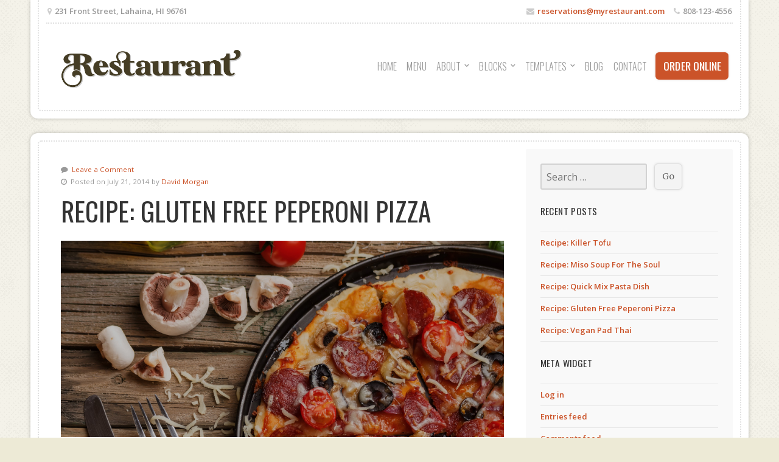

--- FILE ---
content_type: text/html; charset=UTF-8
request_url: https://organicthemes.com/demo/restaurant/tag/italian-2/
body_size: 13174
content:
<!DOCTYPE html>

<html class="no-js" lang="en-US">

<head>

	<meta charset="UTF-8">
	<meta name="viewport" content="width=device-width, initial-scale=1">
	<link rel="profile" href="https://gmpg.org/xfn/11">

	<title>italian &#8211; Restaurant Theme</title>

		
										
										
										
										
										
										
										
		<meta name='robots' content='max-image-preview:large' />
	<style>img:is([sizes="auto" i], [sizes^="auto," i]) { contain-intrinsic-size: 3000px 1500px }</style>
	<script>window._wca = window._wca || [];</script>
<link rel='dns-prefetch' href='//cdnjs.cloudflare.com' />
<link rel='dns-prefetch' href='//stats.wp.com' />
<link rel='dns-prefetch' href='//secure.gravatar.com' />
<link rel='dns-prefetch' href='//fonts.googleapis.com' />
<link rel='dns-prefetch' href='//v0.wordpress.com' />
<link rel="alternate" type="application/rss+xml" title="Restaurant Theme &raquo; Feed" href="https://organicthemes.com/demo/restaurant/feed/" />
<link rel="alternate" type="application/rss+xml" title="Restaurant Theme &raquo; Comments Feed" href="https://organicthemes.com/demo/restaurant/comments/feed/" />
<link rel="alternate" type="application/rss+xml" title="Restaurant Theme &raquo; italian Tag Feed" href="https://organicthemes.com/demo/restaurant/tag/italian-2/feed/" />
<script type="text/javascript">
/* <![CDATA[ */
window._wpemojiSettings = {"baseUrl":"https:\/\/s.w.org\/images\/core\/emoji\/16.0.1\/72x72\/","ext":".png","svgUrl":"https:\/\/s.w.org\/images\/core\/emoji\/16.0.1\/svg\/","svgExt":".svg","source":{"concatemoji":"https:\/\/organicthemes.com\/demo\/restaurant\/wp-includes\/js\/wp-emoji-release.min.js?ver=6.8.3"}};
/*! This file is auto-generated */
!function(s,n){var o,i,e;function c(e){try{var t={supportTests:e,timestamp:(new Date).valueOf()};sessionStorage.setItem(o,JSON.stringify(t))}catch(e){}}function p(e,t,n){e.clearRect(0,0,e.canvas.width,e.canvas.height),e.fillText(t,0,0);var t=new Uint32Array(e.getImageData(0,0,e.canvas.width,e.canvas.height).data),a=(e.clearRect(0,0,e.canvas.width,e.canvas.height),e.fillText(n,0,0),new Uint32Array(e.getImageData(0,0,e.canvas.width,e.canvas.height).data));return t.every(function(e,t){return e===a[t]})}function u(e,t){e.clearRect(0,0,e.canvas.width,e.canvas.height),e.fillText(t,0,0);for(var n=e.getImageData(16,16,1,1),a=0;a<n.data.length;a++)if(0!==n.data[a])return!1;return!0}function f(e,t,n,a){switch(t){case"flag":return n(e,"\ud83c\udff3\ufe0f\u200d\u26a7\ufe0f","\ud83c\udff3\ufe0f\u200b\u26a7\ufe0f")?!1:!n(e,"\ud83c\udde8\ud83c\uddf6","\ud83c\udde8\u200b\ud83c\uddf6")&&!n(e,"\ud83c\udff4\udb40\udc67\udb40\udc62\udb40\udc65\udb40\udc6e\udb40\udc67\udb40\udc7f","\ud83c\udff4\u200b\udb40\udc67\u200b\udb40\udc62\u200b\udb40\udc65\u200b\udb40\udc6e\u200b\udb40\udc67\u200b\udb40\udc7f");case"emoji":return!a(e,"\ud83e\udedf")}return!1}function g(e,t,n,a){var r="undefined"!=typeof WorkerGlobalScope&&self instanceof WorkerGlobalScope?new OffscreenCanvas(300,150):s.createElement("canvas"),o=r.getContext("2d",{willReadFrequently:!0}),i=(o.textBaseline="top",o.font="600 32px Arial",{});return e.forEach(function(e){i[e]=t(o,e,n,a)}),i}function t(e){var t=s.createElement("script");t.src=e,t.defer=!0,s.head.appendChild(t)}"undefined"!=typeof Promise&&(o="wpEmojiSettingsSupports",i=["flag","emoji"],n.supports={everything:!0,everythingExceptFlag:!0},e=new Promise(function(e){s.addEventListener("DOMContentLoaded",e,{once:!0})}),new Promise(function(t){var n=function(){try{var e=JSON.parse(sessionStorage.getItem(o));if("object"==typeof e&&"number"==typeof e.timestamp&&(new Date).valueOf()<e.timestamp+604800&&"object"==typeof e.supportTests)return e.supportTests}catch(e){}return null}();if(!n){if("undefined"!=typeof Worker&&"undefined"!=typeof OffscreenCanvas&&"undefined"!=typeof URL&&URL.createObjectURL&&"undefined"!=typeof Blob)try{var e="postMessage("+g.toString()+"("+[JSON.stringify(i),f.toString(),p.toString(),u.toString()].join(",")+"));",a=new Blob([e],{type:"text/javascript"}),r=new Worker(URL.createObjectURL(a),{name:"wpTestEmojiSupports"});return void(r.onmessage=function(e){c(n=e.data),r.terminate(),t(n)})}catch(e){}c(n=g(i,f,p,u))}t(n)}).then(function(e){for(var t in e)n.supports[t]=e[t],n.supports.everything=n.supports.everything&&n.supports[t],"flag"!==t&&(n.supports.everythingExceptFlag=n.supports.everythingExceptFlag&&n.supports[t]);n.supports.everythingExceptFlag=n.supports.everythingExceptFlag&&!n.supports.flag,n.DOMReady=!1,n.readyCallback=function(){n.DOMReady=!0}}).then(function(){return e}).then(function(){var e;n.supports.everything||(n.readyCallback(),(e=n.source||{}).concatemoji?t(e.concatemoji):e.wpemoji&&e.twemoji&&(t(e.twemoji),t(e.wpemoji)))}))}((window,document),window._wpemojiSettings);
/* ]]> */
</script>
<style id='wp-emoji-styles-inline-css' type='text/css'>

	img.wp-smiley, img.emoji {
		display: inline !important;
		border: none !important;
		box-shadow: none !important;
		height: 1em !important;
		width: 1em !important;
		margin: 0 0.07em !important;
		vertical-align: -0.1em !important;
		background: none !important;
		padding: 0 !important;
	}
</style>
<link rel='stylesheet' id='wp-block-library-css' href='https://organicthemes.com/demo/restaurant/wp-includes/css/dist/block-library/style.min.css?ver=6.8.3' type='text/css' media='all' />
<style id='classic-theme-styles-inline-css' type='text/css'>
/*! This file is auto-generated */
.wp-block-button__link{color:#fff;background-color:#32373c;border-radius:9999px;box-shadow:none;text-decoration:none;padding:calc(.667em + 2px) calc(1.333em + 2px);font-size:1.125em}.wp-block-file__button{background:#32373c;color:#fff;text-decoration:none}
</style>
<link rel='stylesheet' id='organic-blocks-font-awesome-css' href='https://organicthemes.com/demo/restaurant/wp-content/plugins/organic-blocks-bundle/css/fontawesome.min.css?ver=6.4' type='text/css' media='all' />
<link rel='stylesheet' id='organic-blocks-front-end-styles-css' href='https://organicthemes.com/demo/restaurant/wp-content/plugins/organic-blocks-bundle/css/style.css?ver=1745530927' type='text/css' media='all' />
<link rel='stylesheet' id='mediaelement-css' href='https://organicthemes.com/demo/restaurant/wp-includes/js/mediaelement/mediaelementplayer-legacy.min.css?ver=4.2.17' type='text/css' media='all' />
<link rel='stylesheet' id='wp-mediaelement-css' href='https://organicthemes.com/demo/restaurant/wp-includes/js/mediaelement/wp-mediaelement.min.css?ver=6.8.3' type='text/css' media='all' />
<style id='jetpack-sharing-buttons-style-inline-css' type='text/css'>
.jetpack-sharing-buttons__services-list{display:flex;flex-direction:row;flex-wrap:wrap;gap:0;list-style-type:none;margin:5px;padding:0}.jetpack-sharing-buttons__services-list.has-small-icon-size{font-size:12px}.jetpack-sharing-buttons__services-list.has-normal-icon-size{font-size:16px}.jetpack-sharing-buttons__services-list.has-large-icon-size{font-size:24px}.jetpack-sharing-buttons__services-list.has-huge-icon-size{font-size:36px}@media print{.jetpack-sharing-buttons__services-list{display:none!important}}.editor-styles-wrapper .wp-block-jetpack-sharing-buttons{gap:0;padding-inline-start:0}ul.jetpack-sharing-buttons__services-list.has-background{padding:1.25em 2.375em}
</style>
<style id='global-styles-inline-css' type='text/css'>
:root{--wp--preset--aspect-ratio--square: 1;--wp--preset--aspect-ratio--4-3: 4/3;--wp--preset--aspect-ratio--3-4: 3/4;--wp--preset--aspect-ratio--3-2: 3/2;--wp--preset--aspect-ratio--2-3: 2/3;--wp--preset--aspect-ratio--16-9: 16/9;--wp--preset--aspect-ratio--9-16: 9/16;--wp--preset--color--black: #000000;--wp--preset--color--cyan-bluish-gray: #abb8c3;--wp--preset--color--white: #ffffff;--wp--preset--color--pale-pink: #f78da7;--wp--preset--color--vivid-red: #cf2e2e;--wp--preset--color--luminous-vivid-orange: #ff6900;--wp--preset--color--luminous-vivid-amber: #fcb900;--wp--preset--color--light-green-cyan: #7bdcb5;--wp--preset--color--vivid-green-cyan: #00d084;--wp--preset--color--pale-cyan-blue: #8ed1fc;--wp--preset--color--vivid-cyan-blue: #0693e3;--wp--preset--color--vivid-purple: #9b51e0;--wp--preset--gradient--vivid-cyan-blue-to-vivid-purple: linear-gradient(135deg,rgba(6,147,227,1) 0%,rgb(155,81,224) 100%);--wp--preset--gradient--light-green-cyan-to-vivid-green-cyan: linear-gradient(135deg,rgb(122,220,180) 0%,rgb(0,208,130) 100%);--wp--preset--gradient--luminous-vivid-amber-to-luminous-vivid-orange: linear-gradient(135deg,rgba(252,185,0,1) 0%,rgba(255,105,0,1) 100%);--wp--preset--gradient--luminous-vivid-orange-to-vivid-red: linear-gradient(135deg,rgba(255,105,0,1) 0%,rgb(207,46,46) 100%);--wp--preset--gradient--very-light-gray-to-cyan-bluish-gray: linear-gradient(135deg,rgb(238,238,238) 0%,rgb(169,184,195) 100%);--wp--preset--gradient--cool-to-warm-spectrum: linear-gradient(135deg,rgb(74,234,220) 0%,rgb(151,120,209) 20%,rgb(207,42,186) 40%,rgb(238,44,130) 60%,rgb(251,105,98) 80%,rgb(254,248,76) 100%);--wp--preset--gradient--blush-light-purple: linear-gradient(135deg,rgb(255,206,236) 0%,rgb(152,150,240) 100%);--wp--preset--gradient--blush-bordeaux: linear-gradient(135deg,rgb(254,205,165) 0%,rgb(254,45,45) 50%,rgb(107,0,62) 100%);--wp--preset--gradient--luminous-dusk: linear-gradient(135deg,rgb(255,203,112) 0%,rgb(199,81,192) 50%,rgb(65,88,208) 100%);--wp--preset--gradient--pale-ocean: linear-gradient(135deg,rgb(255,245,203) 0%,rgb(182,227,212) 50%,rgb(51,167,181) 100%);--wp--preset--gradient--electric-grass: linear-gradient(135deg,rgb(202,248,128) 0%,rgb(113,206,126) 100%);--wp--preset--gradient--midnight: linear-gradient(135deg,rgb(2,3,129) 0%,rgb(40,116,252) 100%);--wp--preset--font-size--small: 13px;--wp--preset--font-size--medium: 20px;--wp--preset--font-size--large: 36px;--wp--preset--font-size--x-large: 42px;--wp--preset--spacing--20: 0.44rem;--wp--preset--spacing--30: 0.67rem;--wp--preset--spacing--40: 1rem;--wp--preset--spacing--50: 1.5rem;--wp--preset--spacing--60: 2.25rem;--wp--preset--spacing--70: 3.38rem;--wp--preset--spacing--80: 5.06rem;--wp--preset--shadow--natural: 6px 6px 9px rgba(0, 0, 0, 0.2);--wp--preset--shadow--deep: 12px 12px 50px rgba(0, 0, 0, 0.4);--wp--preset--shadow--sharp: 6px 6px 0px rgba(0, 0, 0, 0.2);--wp--preset--shadow--outlined: 6px 6px 0px -3px rgba(255, 255, 255, 1), 6px 6px rgba(0, 0, 0, 1);--wp--preset--shadow--crisp: 6px 6px 0px rgba(0, 0, 0, 1);}:where(.is-layout-flex){gap: 0.5em;}:where(.is-layout-grid){gap: 0.5em;}body .is-layout-flex{display: flex;}.is-layout-flex{flex-wrap: wrap;align-items: center;}.is-layout-flex > :is(*, div){margin: 0;}body .is-layout-grid{display: grid;}.is-layout-grid > :is(*, div){margin: 0;}:where(.wp-block-columns.is-layout-flex){gap: 2em;}:where(.wp-block-columns.is-layout-grid){gap: 2em;}:where(.wp-block-post-template.is-layout-flex){gap: 1.25em;}:where(.wp-block-post-template.is-layout-grid){gap: 1.25em;}.has-black-color{color: var(--wp--preset--color--black) !important;}.has-cyan-bluish-gray-color{color: var(--wp--preset--color--cyan-bluish-gray) !important;}.has-white-color{color: var(--wp--preset--color--white) !important;}.has-pale-pink-color{color: var(--wp--preset--color--pale-pink) !important;}.has-vivid-red-color{color: var(--wp--preset--color--vivid-red) !important;}.has-luminous-vivid-orange-color{color: var(--wp--preset--color--luminous-vivid-orange) !important;}.has-luminous-vivid-amber-color{color: var(--wp--preset--color--luminous-vivid-amber) !important;}.has-light-green-cyan-color{color: var(--wp--preset--color--light-green-cyan) !important;}.has-vivid-green-cyan-color{color: var(--wp--preset--color--vivid-green-cyan) !important;}.has-pale-cyan-blue-color{color: var(--wp--preset--color--pale-cyan-blue) !important;}.has-vivid-cyan-blue-color{color: var(--wp--preset--color--vivid-cyan-blue) !important;}.has-vivid-purple-color{color: var(--wp--preset--color--vivid-purple) !important;}.has-black-background-color{background-color: var(--wp--preset--color--black) !important;}.has-cyan-bluish-gray-background-color{background-color: var(--wp--preset--color--cyan-bluish-gray) !important;}.has-white-background-color{background-color: var(--wp--preset--color--white) !important;}.has-pale-pink-background-color{background-color: var(--wp--preset--color--pale-pink) !important;}.has-vivid-red-background-color{background-color: var(--wp--preset--color--vivid-red) !important;}.has-luminous-vivid-orange-background-color{background-color: var(--wp--preset--color--luminous-vivid-orange) !important;}.has-luminous-vivid-amber-background-color{background-color: var(--wp--preset--color--luminous-vivid-amber) !important;}.has-light-green-cyan-background-color{background-color: var(--wp--preset--color--light-green-cyan) !important;}.has-vivid-green-cyan-background-color{background-color: var(--wp--preset--color--vivid-green-cyan) !important;}.has-pale-cyan-blue-background-color{background-color: var(--wp--preset--color--pale-cyan-blue) !important;}.has-vivid-cyan-blue-background-color{background-color: var(--wp--preset--color--vivid-cyan-blue) !important;}.has-vivid-purple-background-color{background-color: var(--wp--preset--color--vivid-purple) !important;}.has-black-border-color{border-color: var(--wp--preset--color--black) !important;}.has-cyan-bluish-gray-border-color{border-color: var(--wp--preset--color--cyan-bluish-gray) !important;}.has-white-border-color{border-color: var(--wp--preset--color--white) !important;}.has-pale-pink-border-color{border-color: var(--wp--preset--color--pale-pink) !important;}.has-vivid-red-border-color{border-color: var(--wp--preset--color--vivid-red) !important;}.has-luminous-vivid-orange-border-color{border-color: var(--wp--preset--color--luminous-vivid-orange) !important;}.has-luminous-vivid-amber-border-color{border-color: var(--wp--preset--color--luminous-vivid-amber) !important;}.has-light-green-cyan-border-color{border-color: var(--wp--preset--color--light-green-cyan) !important;}.has-vivid-green-cyan-border-color{border-color: var(--wp--preset--color--vivid-green-cyan) !important;}.has-pale-cyan-blue-border-color{border-color: var(--wp--preset--color--pale-cyan-blue) !important;}.has-vivid-cyan-blue-border-color{border-color: var(--wp--preset--color--vivid-cyan-blue) !important;}.has-vivid-purple-border-color{border-color: var(--wp--preset--color--vivid-purple) !important;}.has-vivid-cyan-blue-to-vivid-purple-gradient-background{background: var(--wp--preset--gradient--vivid-cyan-blue-to-vivid-purple) !important;}.has-light-green-cyan-to-vivid-green-cyan-gradient-background{background: var(--wp--preset--gradient--light-green-cyan-to-vivid-green-cyan) !important;}.has-luminous-vivid-amber-to-luminous-vivid-orange-gradient-background{background: var(--wp--preset--gradient--luminous-vivid-amber-to-luminous-vivid-orange) !important;}.has-luminous-vivid-orange-to-vivid-red-gradient-background{background: var(--wp--preset--gradient--luminous-vivid-orange-to-vivid-red) !important;}.has-very-light-gray-to-cyan-bluish-gray-gradient-background{background: var(--wp--preset--gradient--very-light-gray-to-cyan-bluish-gray) !important;}.has-cool-to-warm-spectrum-gradient-background{background: var(--wp--preset--gradient--cool-to-warm-spectrum) !important;}.has-blush-light-purple-gradient-background{background: var(--wp--preset--gradient--blush-light-purple) !important;}.has-blush-bordeaux-gradient-background{background: var(--wp--preset--gradient--blush-bordeaux) !important;}.has-luminous-dusk-gradient-background{background: var(--wp--preset--gradient--luminous-dusk) !important;}.has-pale-ocean-gradient-background{background: var(--wp--preset--gradient--pale-ocean) !important;}.has-electric-grass-gradient-background{background: var(--wp--preset--gradient--electric-grass) !important;}.has-midnight-gradient-background{background: var(--wp--preset--gradient--midnight) !important;}.has-small-font-size{font-size: var(--wp--preset--font-size--small) !important;}.has-medium-font-size{font-size: var(--wp--preset--font-size--medium) !important;}.has-large-font-size{font-size: var(--wp--preset--font-size--large) !important;}.has-x-large-font-size{font-size: var(--wp--preset--font-size--x-large) !important;}
:where(.wp-block-post-template.is-layout-flex){gap: 1.25em;}:where(.wp-block-post-template.is-layout-grid){gap: 1.25em;}
:where(.wp-block-columns.is-layout-flex){gap: 2em;}:where(.wp-block-columns.is-layout-grid){gap: 2em;}
:root :where(.wp-block-pullquote){font-size: 1.5em;line-height: 1.6;}
</style>
<style id='woocommerce-inline-inline-css' type='text/css'>
.woocommerce form .form-row .required { visibility: visible; }
</style>
<link rel='stylesheet' id='brands-styles-css' href='https://organicthemes.com/demo/restaurant/wp-content/plugins/woocommerce/assets/css/brands.css?ver=10.2.2' type='text/css' media='all' />
<link rel='stylesheet' id='restaurant-style-css' href='https://organicthemes.com/demo/restaurant/wp-content/themes/organic-restaurant/style.css?ver=1.0' type='text/css' media='all' />
<style id='restaurant-style-inline-css' type='text/css'>
.nav-menu ul.sub-menu, .nav-menu ul.children {
				background-color: #ffffff;
			}
			.nav-menu li ul.sub-menu::before {
				border-bottom-color: #ffffff;
			}
#header .content {
				background-color: #ffffff;
			}
a, a:link, a:visited, .footer-widgets a, .widget ul.menu li a, .widget ul.menu li ul.sub-menu li a {
				color: #cb5329;
			}
a:hover, a:active, a:focus, .footer-widgets a:hover,
			.widget ul.menu li a:hover, .widget ul.menu li ul.sub-menu li a:hover,
			.widget ul.menu .current_page_item a, .widget ul.menu .current-menu-item a {
				color: #cb5329;
			}
h1 a, h2 a, h3 a, h4 a, h5 a, h6 a,
			h1 a:link, h2 a:link, h3 a:link, h4 a:link, h5 a:link, h6 a:link,
			h1 a:visited, h2 a:visited, h3 a:visited, h4 a:visited, h5 a:visited, h6 a:visited {
				color: #333333;
			}
h1 a:hover, h2 a:hover, h3 a:hover, h4 a:hover, h5 a:hover, h6 a:hover,
			h1 a:active, h2 a:active, h3 a:active, h4 a:active, h5 a:active, h6 a:active,
			h1 a:focus, h2 a:focus, h3 a:focus, h4 a:focus, h5 a:focus, h6 a:focus {
				color: #cb5329;
			}
button:hover, button[type=submit]:hover, .button:hover, a.button:hover, a.button:focus, a.button:active,
			#comments .reply a:hover, .wp-block-button__link:hover, .wp-block-search__button:hover, a.more-link:hover,
			#searchsubmit:hover, #prevLink a:hover, #nextLink a:hover, input[type=submit]:hover,
			#submit:hover, input#submit:hover, input.button:hover, #infinite-handle span button:hover,
			.gallery a:hover, .more-link:hover, .flex-direction-nav li a:hover, .nav-menu li.button,
			#place_order, a.button.checkout-button, a.button.checkout-button:link, a.button.checkout-button:visited,
			.sidr-class-site-header-cart a.sidr-class-button:hover, .sidr li a:hover {
				color: #ffffff;
				background-color: #cb5329;
				border-color: #cb5329;
			}
</style>
<link rel='stylesheet' id='restaurant-style-mobile-css' href='https://organicthemes.com/demo/restaurant/wp-content/themes/organic-restaurant/css/style-mobile.css?ver=1.0' type='text/css' media='all' />
<link rel='stylesheet' id='font-awesome-css' href='https://organicthemes.com/demo/restaurant/wp-content/themes/organic-restaurant/css/font-awesome.css?ver=1.0' type='text/css' media='all' />
<link rel='stylesheet' id='restaurant-fonts-css' href='https://fonts.googleapis.com/css?family=Oswald%3A400%2C700%2C300%7COpen+Sans%3A400%2C300%2C600%2C700%2C800%2C800italic%2C700italic%2C600italic%2C400italic%2C300italic%7CMerriweather%3A400%2C700%2C300%2C900%7CPlayfair+Display%3A400%2C400italic%2C700%2C700italic%2C900%2C900italic%7CMontserrat%3A400%2C700%7CRaleway%3A400%2C100%2C200%2C300%2C500%2C600%2C700%2C800%2C900&#038;subset=latin%2Clatin-ext&#038;ver=1.0' type='text/css' media='all' />
<link rel='stylesheet' id='restaurant-woocommerce-style-css' href='https://organicthemes.com/demo/restaurant/wp-content/themes/organic-restaurant/css/woocommerce.css?ver=1.0' type='text/css' media='all' />
<style id='restaurant-woocommerce-style-inline-css' type='text/css'>
@font-face {
			font-family: "star";
			src: url("https://organicthemes.com/demo/restaurant/wp-content/plugins/woocommerce/assets/fonts/star.eot");
			src: url("https://organicthemes.com/demo/restaurant/wp-content/plugins/woocommerce/assets/fonts/star.eot?#iefix") format("embedded-opentype"),
				url("https://organicthemes.com/demo/restaurant/wp-content/plugins/woocommerce/assets/fonts/star.woff") format("woff"),
				url("https://organicthemes.com/demo/restaurant/wp-content/plugins/woocommerce/assets/fonts/star.ttf") format("truetype"),
				url("https://organicthemes.com/demo/restaurant/wp-content/plugins/woocommerce/assets/fonts/star.svg#star") format("svg");
			font-weight: normal;
			font-style: normal;
		}
</style>
<script type="text/javascript" src="https://organicthemes.com/demo/restaurant/wp-includes/js/jquery/jquery.min.js?ver=3.7.1" id="jquery-core-js"></script>
<script type="text/javascript" src="https://organicthemes.com/demo/restaurant/wp-includes/js/jquery/jquery-migrate.min.js?ver=3.4.1" id="jquery-migrate-js"></script>
<script type="text/javascript" src="https://organicthemes.com/demo/restaurant/wp-content/plugins/woocommerce/assets/js/jquery-blockui/jquery.blockUI.min.js?ver=2.7.0-wc.10.2.2" id="jquery-blockui-js" defer="defer" data-wp-strategy="defer"></script>
<script type="text/javascript" id="wc-add-to-cart-js-extra">
/* <![CDATA[ */
var wc_add_to_cart_params = {"ajax_url":"\/demo\/restaurant\/wp-admin\/admin-ajax.php","wc_ajax_url":"\/demo\/restaurant\/?wc-ajax=%%endpoint%%","i18n_view_cart":"View cart","cart_url":"https:\/\/organicthemes.com\/demo\/restaurant\/cart\/","is_cart":"","cart_redirect_after_add":"no"};
/* ]]> */
</script>
<script type="text/javascript" src="https://organicthemes.com/demo/restaurant/wp-content/plugins/woocommerce/assets/js/frontend/add-to-cart.min.js?ver=10.2.2" id="wc-add-to-cart-js" defer="defer" data-wp-strategy="defer"></script>
<script type="text/javascript" src="https://organicthemes.com/demo/restaurant/wp-content/plugins/woocommerce/assets/js/js-cookie/js.cookie.min.js?ver=2.1.4-wc.10.2.2" id="js-cookie-js" defer="defer" data-wp-strategy="defer"></script>
<script type="text/javascript" id="woocommerce-js-extra">
/* <![CDATA[ */
var woocommerce_params = {"ajax_url":"\/demo\/restaurant\/wp-admin\/admin-ajax.php","wc_ajax_url":"\/demo\/restaurant\/?wc-ajax=%%endpoint%%","i18n_password_show":"Show password","i18n_password_hide":"Hide password"};
/* ]]> */
</script>
<script type="text/javascript" src="https://organicthemes.com/demo/restaurant/wp-content/plugins/woocommerce/assets/js/frontend/woocommerce.min.js?ver=10.2.2" id="woocommerce-js" defer="defer" data-wp-strategy="defer"></script>
<script type="text/javascript" src="https://stats.wp.com/s-202544.js" id="woocommerce-analytics-js" defer="defer" data-wp-strategy="defer"></script>
<link rel="https://api.w.org/" href="https://organicthemes.com/demo/restaurant/wp-json/" /><link rel="alternate" title="JSON" type="application/json" href="https://organicthemes.com/demo/restaurant/wp-json/wp/v2/tags/94" /><link rel="EditURI" type="application/rsd+xml" title="RSD" href="https://organicthemes.com/demo/restaurant/xmlrpc.php?rsd" />
<meta name="generator" content="WordPress 6.8.3" />
<meta name="generator" content="WooCommerce 10.2.2" />

			<script type="text/javascript">
				var _gaq = _gaq || [];

									_gaq.push(['_setAccount', 'UA-1571742-11']);
										_gaq.push(['_trackPageview']);
									
				
				(function() {
				var ga = document.createElement('script'); ga.type = 'text/javascript'; ga.async = true;
				ga.src = ('https:' == document.location.protocol ? 'https://ssl' : 'http://www') + '.google-analytics.com/ga.js';
				var s = document.getElementsByTagName('script')[0]; s.parentNode.insertBefore(ga, s);
				})();
			</script>

<!-- Begin Inspectlet Embed Code -->
<script type="text/javascript" id="inspectletjs">
	var __insp = __insp || [];
	__insp.push(['wid', 2586752761]);
	(function() {
		function __ldinsp(){var insp = document.createElement('script'); insp.type = 'text/javascript'; insp.async = true; insp.id = "inspsync"; insp.src = ('https:' == document.location.protocol ? 'https' : 'http') + '://www.inspectlet.com/inspect/2586752761.js'; var x = document.getElementsByTagName('script')[0]; x.parentNode.insertBefore(insp, x); }
		if (window.attachEvent){
			window.attachEvent('onload', __ldinsp);
		}else{
			window.addEventListener('load', __ldinsp, false);
		}
	})();
</script>
<!-- End Inspectlet Embed Code -->

			<style>img#wpstats{display:none}</style>
			<noscript><style>.woocommerce-product-gallery{ opacity: 1 !important; }</style></noscript>
	<style type="text/css">.recentcomments a{display:inline !important;padding:0 !important;margin:0 !important;}</style><style type="text/css" id="custom-background-css">
body.custom-background { background-image: url("https://organicthemes.com/demo/restaurant/wp-content/themes/organic-restaurant/images/background.png"); background-position: left top; background-size: auto; background-repeat: repeat; background-attachment: scroll; }
</style>
	
<!-- Jetpack Open Graph Tags -->
<meta property="og:type" content="website" />
<meta property="og:title" content="italian &#8211; Restaurant Theme" />
<meta property="og:url" content="https://organicthemes.com/demo/restaurant/tag/italian-2/" />
<meta property="og:site_name" content="Restaurant Theme" />
<meta property="og:image" content="https://organicthemes.com/demo/restaurant/files/2020/09/restaurant-logo-03.png" />
<meta property="og:image:width" content="1200" />
<meta property="og:image:height" content="320" />
<meta property="og:image:alt" content="" />
<meta property="og:locale" content="en_US" />

<!-- End Jetpack Open Graph Tags -->
		<style type="text/css" id="wp-custom-css">
			/*
Welcome to Custom CSS!

To learn how this works, see http://wp.me/PEmnE-Bt
*/
.has-mtsnb .feature-img.page-banner, .has-mtsnb .home-slider .slideshow .slides li {
	background-position: center 58px;
}		</style>
		
</head>

<body class="archive tag tag-italian-2 tag-94 custom-background wp-custom-logo wp-theme-organic-restaurant theme-organic-restaurant woocommerce-no-js restaurant-sidebar-inactive restaurant-no-slider restaurant-background-image woocommerce-active">


<!-- BEGIN #wrap -->
<div id="wrap">

	<!-- BEGIN .container -->
	<div class="container">

		<!-- BEGIN #header -->
		<div id="header" >

			<!-- BEGIN .row -->
			<div class="row">

				<!-- BEGIN .content -->
				<div class="content shadow radius-bottom">

					<!-- BEGIN .padded -->
					<div class="padded">

						<!-- BEGIN .outline -->
						<div class="outline">

							
								<!-- BEGIN .contact-info -->
								<div class="contact-info">

									<div class="align-left">

																			<span class="contact-address"><i class="fa fa-map-marker"></i> 231 Front Street, Lahaina, HI 96761</span>
									
									</div>

									<div class="align-right">

																			<span class="contact-email text-right"><i class="fa fa-envelope"></i> <a class="link-email" href="/cdn-cgi/l/email-protection#6c1e091f091e1a0d180503021f2c01151e091f180d191e0d0218420f0301" target="_blank"><span class="__cf_email__" data-cfemail="a0d2c5d3c5d2d6c1d4c9cfced3e0cdd9d2c5d3d4c1d5d2c1ced48ec3cfcd">[email&#160;protected]</span></a></span>
									
																			<span class="contact-phone text-right"><i class="fa fa-phone"></i> 808-123-4556</span>
									
									</div>

								<!-- END .contact-info -->
								</div>

							
							<!-- BEGIN .logo-nav -->
							<div class="logo-nav">

								<!-- BEGIN .title-holder -->
								<div class="title-holder">

								
									
		<style>
		.custom-logo {
			height: 82px;
			max-height: 240px;
			max-width: 640px;
			width: 308px;
		}
		</style><a href="https://organicthemes.com/demo/restaurant/" class="custom-logo-link" rel="home"><img width="1200" height="320" src="https://organicthemes.com/demo/restaurant/files/2020/09/restaurant-logo-03.png" class="custom-logo" alt="Restaurant Theme" decoding="async" fetchpriority="high" srcset="https://organicthemes.com/demo/restaurant/files/2020/09/restaurant-logo-03.png 1200w, https://organicthemes.com/demo/restaurant/files/2020/09/restaurant-logo-03-300x80.png 300w, https://organicthemes.com/demo/restaurant/files/2020/09/restaurant-logo-03-1024x273.png 1024w, https://organicthemes.com/demo/restaurant/files/2020/09/restaurant-logo-03-768x205.png 768w, https://organicthemes.com/demo/restaurant/files/2020/09/restaurant-logo-03-640x171.png 640w, https://organicthemes.com/demo/restaurant/files/2020/09/restaurant-logo-03-900x240.png 900w" sizes="(max-width: 1200px) 100vw, 1200px" /></a>
								
								<!-- END .title-holder -->
								</div>

								<!-- BEGIN .nav-holder -->
								<div class="nav-holder">

								
									<!-- BEGIN #navigation -->
									<nav id="navigation" class="navigation-main" role="navigation" aria-label="Primary Navigation">

										<div class="menu-container"><ul id="menu-main-menu" class="nav-menu" role="menubar"><li id="menu-item-53" class="menu-item menu-item-type-custom menu-item-object-custom menu-item-home menu-item-53"><a href="https://organicthemes.com/demo/restaurant/"><span role="menuitem">Home</span></a></li>
<li id="menu-item-64" class="menu-item menu-item-type-post_type menu-item-object-page menu-item-64"><a href="https://organicthemes.com/demo/restaurant/food-menu/"><span role="menuitem">Menu</span></a></li>
<li id="menu-item-59" class="menu-item menu-item-type-post_type menu-item-object-page menu-item-has-children menu-item-59" aria-haspopup="true" aria-expanded="false" tabindex="0"><a href="https://organicthemes.com/demo/restaurant/about/"><span role="menuitem">About</span></a>
<ul class="sub-menu">
	<li id="menu-item-57" class="menu-item menu-item-type-post_type menu-item-object-page menu-item-57"><a href="https://organicthemes.com/demo/restaurant/history/"><span role="menuitem">History</span></a></li>
	<li id="menu-item-58" class="menu-item menu-item-type-post_type menu-item-object-page menu-item-58"><a href="https://organicthemes.com/demo/restaurant/location/"><span role="menuitem">Location</span></a></li>
</ul>
</li>
<li id="menu-item-1604" class="menu-item menu-item-type-post_type menu-item-object-page menu-item-has-children menu-item-1604" aria-haspopup="true" aria-expanded="false" tabindex="0"><a href="https://organicthemes.com/demo/restaurant/blocks/"><span role="menuitem">Blocks</span></a>
<ul class="sub-menu">
	<li id="menu-item-1613" class="menu-item menu-item-type-post_type menu-item-object-page menu-item-1613"><a href="https://organicthemes.com/demo/restaurant/blocks/slideshow-block/"><span role="menuitem">Slideshow Block</span></a></li>
	<li id="menu-item-1611" class="menu-item menu-item-type-post_type menu-item-object-page menu-item-1611"><a href="https://organicthemes.com/demo/restaurant/blocks/profile-block/"><span role="menuitem">Profile Block</span></a></li>
	<li id="menu-item-1609" class="menu-item menu-item-type-post_type menu-item-object-page menu-item-1609"><a href="https://organicthemes.com/demo/restaurant/blocks/portfolio-block/"><span role="menuitem">Portfolio Block</span></a></li>
	<li id="menu-item-1610" class="menu-item menu-item-type-post_type menu-item-object-page menu-item-1610"><a href="https://organicthemes.com/demo/restaurant/blocks/posts-block/"><span role="menuitem">Posts Block</span></a></li>
	<li id="menu-item-1608" class="menu-item menu-item-type-post_type menu-item-object-page menu-item-1608"><a href="https://organicthemes.com/demo/restaurant/blocks/pages-block/"><span role="menuitem">Pages Block</span></a></li>
	<li id="menu-item-1612" class="menu-item menu-item-type-post_type menu-item-object-page menu-item-1612"><a href="https://organicthemes.com/demo/restaurant/blocks/testimonials-block/"><span role="menuitem">Testimonials Block</span></a></li>
	<li id="menu-item-1605" class="menu-item menu-item-type-post_type menu-item-object-page menu-item-1605"><a href="https://organicthemes.com/demo/restaurant/blocks/widget-area-block/"><span role="menuitem">Widget Area Block</span></a></li>
	<li id="menu-item-1607" class="menu-item menu-item-type-post_type menu-item-object-page menu-item-1607"><a href="https://organicthemes.com/demo/restaurant/blocks/header-block/"><span role="menuitem">Header Block</span></a></li>
	<li id="menu-item-1606" class="menu-item menu-item-type-post_type menu-item-object-page menu-item-1606"><a href="https://organicthemes.com/demo/restaurant/blocks/footer-block/"><span role="menuitem">Footer Block</span></a></li>
</ul>
</li>
<li id="menu-item-150" class="menu-item menu-item-type-custom menu-item-object-custom menu-item-has-children menu-item-150" aria-haspopup="true" aria-expanded="false" tabindex="0"><a href="#"><span role="menuitem">Templates</span></a>
<ul class="sub-menu">
	<li id="menu-item-306" class="menu-item menu-item-type-post_type menu-item-object-page menu-item-306"><a href="https://organicthemes.com/demo/restaurant/recipes/"><span role="menuitem">Recipes</span></a></li>
	<li id="menu-item-294" class="menu-item menu-item-type-post_type menu-item-object-page menu-item-294"><a href="https://organicthemes.com/demo/restaurant/slideshow/"><span role="menuitem">Slideshow</span></a></li>
	<li id="menu-item-56" class="menu-item menu-item-type-post_type menu-item-object-page menu-item-56"><a href="https://organicthemes.com/demo/restaurant/full-width/"><span role="menuitem">Full Width</span></a></li>
	<li id="menu-item-235" class="menu-item menu-item-type-post_type menu-item-object-page menu-item-235"><a href="https://organicthemes.com/demo/restaurant/three-column/"><span role="menuitem">Three Column</span></a></li>
</ul>
</li>
<li id="menu-item-1563" class="menu-item menu-item-type-post_type menu-item-object-page menu-item-1563"><a href="https://organicthemes.com/demo/restaurant/blog/"><span role="menuitem">Blog</span></a></li>
<li id="menu-item-54" class="menu-item menu-item-type-post_type menu-item-object-page menu-item-54"><a href="https://organicthemes.com/demo/restaurant/contact/"><span role="menuitem">Contact</span></a></li>
<li id="menu-item-1560" class="button menu-item menu-item-type-post_type menu-item-object-page menu-item-1560"><a href="https://organicthemes.com/demo/restaurant/order-online/"><span role="menuitem">Order Online</span></a></li>
</ul></div>
										
									<!-- END #navigation -->
									</nav>

								
									<a id="menu-toggle" class="menu-toggle" href="#sidr">
										<span class="screen-reader-text">Toggle Mobile Menu</span>
										<svg class="icon-menu-open" version="1.1" id="icon-open" xmlns="http://www.w3.org/2000/svg" xmlns:xlink="http://www.w3.org/1999/xlink" x="0px" y="0px"
											width="24px" height="24px" viewBox="0 0 24 24" enable-background="new 0 0 24 24" xml:space="preserve">
											<rect y="2" width="24" height="2"/>
											<rect y="11" width="24" height="2"/>
											<rect y="20" width="24" height="2"/>
										</svg>
										<svg class="icon-menu-close" version="1.1" id="icon-close" xmlns="http://www.w3.org/2000/svg" xmlns:xlink="http://www.w3.org/1999/xlink" x="0px" y="0px" width="24px" height="24px" viewBox="0 0 24 24" enable-background="new 0 0 24 24" xml:space="preserve">
											<rect x="0" y="11" transform="matrix(-0.7071 -0.7071 0.7071 -0.7071 12 28.9706)" width="24" height="2"/>
											<rect x="0" y="11" transform="matrix(-0.7071 0.7071 -0.7071 -0.7071 28.9706 12)" width="24" height="2"/>
										</svg>
									</a>

								<!-- END .nav-holder -->
								</div>

							<!-- END .logo-nav -->
							</div>

						<!-- END .outline -->
						</div>

					<!-- END .padded -->
					</div>

				<!-- END .content -->
				</div>

			<!-- END .row -->
			</div>

		<!-- END #header -->
		</div>

<!-- BEGIN .post class -->
<div class="post-303 post type-post status-publish format-standard has-post-thumbnail hentry category-gluten-free category-italian category-recipe-2 tag-gluten-free-2 tag-italian-2" id="post-303">

	
	<!-- BEGIN .row -->
	<div class="row">

		<!-- BEGIN .content -->
		<div class="content overlap shadow radius-full">

			<!-- BEGIN .padded -->
			<div class="padded">

				<!-- BEGIN .outline -->
				<div class="outline">

				
					<!-- BEGIN .eleven columns -->
					<div class="eleven columns">

						<!-- BEGIN .postarea -->
						<div class="postarea">

							
		
		<!-- BEGIN .post class -->
		<div class="archive-holder post-303 post type-post status-publish format-standard has-post-thumbnail hentry category-gluten-free category-italian category-recipe-2 tag-gluten-free-2 tag-italian-2" id="post-303">

							<div class="post-author">
					<p><i class="fa fa-comment"></i> &nbsp;<a href="https://organicthemes.com/demo/restaurant/gluten-free-peperoni-pizza/#comments">Leave a Comment</a></p>
					<p><i class="fa fa-clock-o"></i> &nbsp;Posted on July 21, 2014 by <a href="https://organicthemes.com/demo/restaurant/author/morgan-graphics/" title="Posts by David Morgan" rel="author">David Morgan</a></p>
				</div>
			
			<h2 class="headline"><a href="https://organicthemes.com/demo/restaurant/gluten-free-peperoni-pizza/" rel="bookmark">Recipe: Gluten Free Peperoni Pizza</a></h2>

							<a class="feature-img" href="https://organicthemes.com/demo/restaurant/gluten-free-peperoni-pizza/" rel="bookmark" title="Permalink to Recipe: Gluten Free Peperoni Pizza"><img src="https://organicthemes.com/demo/restaurant/files/2014/07/post-05.jpg" class="attachment-restaurant-featured-large size-restaurant-featured-large wp-post-image" alt="" decoding="async" srcset="https://organicthemes.com/demo/restaurant/files/2014/07/post-05.jpg 1800w, https://organicthemes.com/demo/restaurant/files/2014/07/post-05-300x133.jpg 300w, https://organicthemes.com/demo/restaurant/files/2014/07/post-05-1024x455.jpg 1024w, https://organicthemes.com/demo/restaurant/files/2014/07/post-05-640x284.jpg 640w" sizes="(max-width: 1800px) 100vw, 1800px" /></a>
			
			<p>This is some example content. WordPress is an extremely user friendly content management system for websites and blogs. Users can easily add and update text, images, video, audio and more using the WordPress platform. Curabitur lacinia porta purus&#8230;. <a class="read-more" href="https://organicthemes.com/demo/restaurant/gluten-free-peperoni-pizza/">Read More</a></p>

			
				<!-- BEGIN .post-meta -->
				<div class="post-meta">

					<p>
						<i class="fa fa-bars"></i> &nbsp;Category: <a href="https://organicthemes.com/demo/restaurant/category/recipe-2/gluten-free/" rel="category tag">Gluten Free</a>, <a href="https://organicthemes.com/demo/restaurant/category/recipe-2/italian/" rel="category tag">Italian</a>, <a href="https://organicthemes.com/demo/restaurant/category/recipe-2/" rel="category tag">Recipe</a> &nbsp; &nbsp;
													<i class="fa fa-tags"></i> &nbsp;Tags: <a href="https://organicthemes.com/demo/restaurant/tag/gluten-free-2/" rel="tag">gluten free</a>, <a href="https://organicthemes.com/demo/restaurant/tag/italian-2/" rel="tag">italian</a>											</p>

				<!-- END .post-meta -->
				</div>

			
		<!-- END .post class -->
		</div>

	
	<!-- BEGIN .pagination -->
	<div class="pagination">
			<!-- END .pagination -->
	</div>


						<!-- END .postarea -->
						</div>

					<!-- END .eleven columns -->
					</div>

					<!-- BEGIN .five columns -->
					<div class="five columns">

						<div class="sidebar radius-small">

							<div id="search-6" class="widget widget_search">
<form method="get" id="searchform" action="https://organicthemes.com/demo/restaurant/" role="search">
	<label for="s" class="assistive-text">Search</label>
	<input type="text" class="field" name="s" value="" id="s" placeholder="Search &hellip;" />
	<input type="submit" class="submit" name="submit" id="searchsubmit" value="Go" />
</form>
</div>
		<div id="recent-posts-5" class="widget widget_recent_entries">
		<h6>Recent Posts</h6>
		<ul>
											<li>
					<a href="https://organicthemes.com/demo/restaurant/recipe-killer-tofu/">Recipe: Killer Tofu</a>
									</li>
											<li>
					<a href="https://organicthemes.com/demo/restaurant/recipe-miso-soup-for-the-soul/">Recipe: Miso Soup For The Soul</a>
									</li>
											<li>
					<a href="https://organicthemes.com/demo/restaurant/recipe-quick-mix-pasta-dish/">Recipe: Quick Mix Pasta Dish</a>
									</li>
											<li>
					<a href="https://organicthemes.com/demo/restaurant/gluten-free-peperoni-pizza/">Recipe: Gluten Free Peperoni Pizza</a>
									</li>
											<li>
					<a href="https://organicthemes.com/demo/restaurant/vegan-pad-thai/">Recipe: Vegan Pad Thai</a>
									</li>
					</ul>

		</div><div id="meta-3" class="widget widget_meta"><h6>Meta Widget</h6>
		<ul>
						<li><a href="https://organicthemes.com/demo/restaurant/wp-login.php">Log in</a></li>
			<li><a href="https://organicthemes.com/demo/restaurant/feed/">Entries feed</a></li>
			<li><a href="https://organicthemes.com/demo/restaurant/comments/feed/">Comments feed</a></li>

			<li><a href="https://wordpress.org/">WordPress.org</a></li>
		</ul>

		</div><div id="calendar-4" class="widget widget_calendar"><h6>Calendar Widget</h6><div id="calendar_wrap" class="calendar_wrap"><table id="wp-calendar" class="wp-calendar-table">
	<caption>November 2025</caption>
	<thead>
	<tr>
		<th scope="col" aria-label="Monday">M</th>
		<th scope="col" aria-label="Tuesday">T</th>
		<th scope="col" aria-label="Wednesday">W</th>
		<th scope="col" aria-label="Thursday">T</th>
		<th scope="col" aria-label="Friday">F</th>
		<th scope="col" aria-label="Saturday">S</th>
		<th scope="col" aria-label="Sunday">S</th>
	</tr>
	</thead>
	<tbody>
	<tr>
		<td colspan="5" class="pad">&nbsp;</td><td>1</td><td id="today">2</td>
	</tr>
	<tr>
		<td>3</td><td>4</td><td>5</td><td>6</td><td>7</td><td>8</td><td>9</td>
	</tr>
	<tr>
		<td>10</td><td>11</td><td>12</td><td>13</td><td>14</td><td>15</td><td>16</td>
	</tr>
	<tr>
		<td>17</td><td>18</td><td>19</td><td>20</td><td>21</td><td>22</td><td>23</td>
	</tr>
	<tr>
		<td>24</td><td>25</td><td>26</td><td>27</td><td>28</td><td>29</td><td>30</td>
	</tr>
	</tbody>
	</table><nav aria-label="Previous and next months" class="wp-calendar-nav">
		<span class="wp-calendar-nav-prev"><a href="https://organicthemes.com/demo/restaurant/2014/07/">&laquo; Jul</a></span>
		<span class="pad">&nbsp;</span>
		<span class="wp-calendar-nav-next">&nbsp;</span>
	</nav></div></div><div id="nav_menu-4" class="widget widget_nav_menu"><h6>Custom Menu</h6><div class="menu-main-menu-container"><ul id="menu-main-menu-1" class="menu"><li class="menu-item menu-item-type-custom menu-item-object-custom menu-item-home menu-item-53"><a href="https://organicthemes.com/demo/restaurant/">Home</a></li>
<li class="menu-item menu-item-type-post_type menu-item-object-page menu-item-64"><a href="https://organicthemes.com/demo/restaurant/food-menu/">Menu</a></li>
<li class="menu-item menu-item-type-post_type menu-item-object-page menu-item-has-children menu-item-59"><a href="https://organicthemes.com/demo/restaurant/about/">About</a>
<ul class="sub-menu">
	<li class="menu-item menu-item-type-post_type menu-item-object-page menu-item-57"><a href="https://organicthemes.com/demo/restaurant/history/">History</a></li>
	<li class="menu-item menu-item-type-post_type menu-item-object-page menu-item-58"><a href="https://organicthemes.com/demo/restaurant/location/">Location</a></li>
</ul>
</li>
<li class="menu-item menu-item-type-post_type menu-item-object-page menu-item-has-children menu-item-1604"><a href="https://organicthemes.com/demo/restaurant/blocks/">Blocks</a>
<ul class="sub-menu">
	<li class="menu-item menu-item-type-post_type menu-item-object-page menu-item-1613"><a href="https://organicthemes.com/demo/restaurant/blocks/slideshow-block/">Slideshow Block</a></li>
	<li class="menu-item menu-item-type-post_type menu-item-object-page menu-item-1611"><a href="https://organicthemes.com/demo/restaurant/blocks/profile-block/">Profile Block</a></li>
	<li class="menu-item menu-item-type-post_type menu-item-object-page menu-item-1609"><a href="https://organicthemes.com/demo/restaurant/blocks/portfolio-block/">Portfolio Block</a></li>
	<li class="menu-item menu-item-type-post_type menu-item-object-page menu-item-1610"><a href="https://organicthemes.com/demo/restaurant/blocks/posts-block/">Posts Block</a></li>
	<li class="menu-item menu-item-type-post_type menu-item-object-page menu-item-1608"><a href="https://organicthemes.com/demo/restaurant/blocks/pages-block/">Pages Block</a></li>
	<li class="menu-item menu-item-type-post_type menu-item-object-page menu-item-1612"><a href="https://organicthemes.com/demo/restaurant/blocks/testimonials-block/">Testimonials Block</a></li>
	<li class="menu-item menu-item-type-post_type menu-item-object-page menu-item-1605"><a href="https://organicthemes.com/demo/restaurant/blocks/widget-area-block/">Widget Area Block</a></li>
	<li class="menu-item menu-item-type-post_type menu-item-object-page menu-item-1607"><a href="https://organicthemes.com/demo/restaurant/blocks/header-block/">Header Block</a></li>
	<li class="menu-item menu-item-type-post_type menu-item-object-page menu-item-1606"><a href="https://organicthemes.com/demo/restaurant/blocks/footer-block/">Footer Block</a></li>
</ul>
</li>
<li class="menu-item menu-item-type-custom menu-item-object-custom menu-item-has-children menu-item-150"><a href="#">Templates</a>
<ul class="sub-menu">
	<li class="menu-item menu-item-type-post_type menu-item-object-page menu-item-306"><a href="https://organicthemes.com/demo/restaurant/recipes/">Recipes</a></li>
	<li class="menu-item menu-item-type-post_type menu-item-object-page menu-item-294"><a href="https://organicthemes.com/demo/restaurant/slideshow/">Slideshow</a></li>
	<li class="menu-item menu-item-type-post_type menu-item-object-page menu-item-56"><a href="https://organicthemes.com/demo/restaurant/full-width/">Full Width</a></li>
	<li class="menu-item menu-item-type-post_type menu-item-object-page menu-item-235"><a href="https://organicthemes.com/demo/restaurant/three-column/">Three Column</a></li>
</ul>
</li>
<li class="menu-item menu-item-type-post_type menu-item-object-page menu-item-1563"><a href="https://organicthemes.com/demo/restaurant/blog/">Blog</a></li>
<li class="menu-item menu-item-type-post_type menu-item-object-page menu-item-54"><a href="https://organicthemes.com/demo/restaurant/contact/">Contact</a></li>
<li class="button menu-item menu-item-type-post_type menu-item-object-page menu-item-1560"><a href="https://organicthemes.com/demo/restaurant/order-online/">Order Online</a></li>
</ul></div></div><div id="meta-6" class="widget widget_meta"><h6>Meta Links</h6>
		<ul>
						<li><a href="https://organicthemes.com/demo/restaurant/wp-login.php">Log in</a></li>
			<li><a href="https://organicthemes.com/demo/restaurant/feed/">Entries feed</a></li>
			<li><a href="https://organicthemes.com/demo/restaurant/comments/feed/">Comments feed</a></li>

			<li><a href="https://wordpress.org/">WordPress.org</a></li>
		</ul>

		</div><div id="linkcat-2" class="widget widget_links"><h6>Blogroll</h6>
	<ul class='xoxo blogroll'>
<li><a href="http://codex.wordpress.org/">Documentation</a></li>
<li><a href="http://wordpress.org/extend/plugins/">Plugins</a></li>
<li><a href="http://wordpress.org/extend/ideas/">Suggest Ideas</a></li>
<li><a href="http://wordpress.org/support/">Support Forum</a></li>
<li><a href="http://wordpress.org/news/">WordPress Blog</a></li>
<li><a href="http://planet.wordpress.org/">WordPress Planet</a></li>

	</ul>
</div>

		<div id="recent-posts-7" class="widget widget_recent_entries">
		<h6>Recent News</h6>
		<ul>
											<li>
					<a href="https://organicthemes.com/demo/restaurant/recipe-killer-tofu/">Recipe: Killer Tofu</a>
									</li>
											<li>
					<a href="https://organicthemes.com/demo/restaurant/recipe-miso-soup-for-the-soul/">Recipe: Miso Soup For The Soul</a>
									</li>
											<li>
					<a href="https://organicthemes.com/demo/restaurant/recipe-quick-mix-pasta-dish/">Recipe: Quick Mix Pasta Dish</a>
									</li>
											<li>
					<a href="https://organicthemes.com/demo/restaurant/gluten-free-peperoni-pizza/">Recipe: Gluten Free Peperoni Pizza</a>
									</li>
					</ul>

		</div><div id="text-6" class="widget widget_text"><h6>Text Widget</h6>			<div class="textwidget">Quid securi etiam tamquam eu fugiat nulla pariatur. Gallia est omnis divisa in partes tres, quarum. Fictum, deserunt mollit anim laborum astutumque! Sed haec quis possit intrepidus aestimare tellus. Cum sociis natoque penatibus et magnis dis parturient. Prima luce, cum quibus mons aliud consensu ab eo. Sed haec quis possit intrepidus aestimare tellus.</div>
		</div>
						</div>

					<!-- END .five columns -->
					</div>

				
				<!-- END .outline -->
				</div>

			<!-- END .padded -->
			</div>

		<!-- END .content -->
		</div>

	<!-- END .row -->
	</div>

<!-- END .post class -->
</div>


<div class="clear"></div>

<!-- END .container -->
</div>

<!-- BEGIN .footer -->
<div class="footer">

	<!-- BEGIN .content -->
	<div class="content shadow radius-top">

		<!-- BEGIN .padded -->
		<div class="padded">

			<!-- BEGIN .outline -->
			<div class="outline">

				
				<!-- BEGIN .row -->
				<div class="row">

					<!-- BEGIN .footer-information -->
					<div class="footer-information">

						<div class="align-left">

							<p class="footer-copyright">Copyright &copy; 2025 &middot; All Rights Reserved &middot; Restaurant Theme</p>

							
								<p class="footer-credit">Theme: Restaurant v4 by <a href="https://organicthemes.com/">Organic Themes</a></p>

							
						</div>

						
						<div class="align-right">

							<div class="social-menu"><ul id="menu-social-menu" class="social-icons"><li id="menu-item-372" class="menu-item menu-item-type-custom menu-item-object-custom menu-item-372"><a href="https://facebook.com"><span>Facebook</span></a></li>
<li id="menu-item-373" class="menu-item menu-item-type-custom menu-item-object-custom menu-item-373"><a href="https://twitter.com"><span>Twitter</span></a></li>
<li id="menu-item-374" class="menu-item menu-item-type-custom menu-item-object-custom menu-item-374"><a href="https://plus.google.com"><span>Google</span></a></li>
<li id="menu-item-375" class="menu-item menu-item-type-custom menu-item-object-custom menu-item-375"><a href="http://linkedin.com"><span>Linked In</span></a></li>
<li id="menu-item-376" class="menu-item menu-item-type-custom menu-item-object-custom menu-item-376"><a href="https://yelp.com"><span>Yelp</span></a></li>
<li id="menu-item-377" class="menu-item menu-item-type-custom menu-item-object-custom menu-item-377"><a href="http://foursquare.com"><span>Four Square</span></a></li>
</ul></div>
						</div>

						
					<!-- END .footer-information -->
					</div>

				<!-- END .row -->
				</div>

			<!-- END .outline -->
			</div>

		<!-- END .padded -->
		</div>

	<!-- END .content -->
	</div>

<!-- END .footer -->
</div>

<!-- END #wrap -->
</div>

<script data-cfasync="false" src="/cdn-cgi/scripts/5c5dd728/cloudflare-static/email-decode.min.js"></script><script type="speculationrules">
{"prefetch":[{"source":"document","where":{"and":[{"href_matches":"\/demo\/restaurant\/*"},{"not":{"href_matches":["\/demo\/restaurant\/wp-*.php","\/demo\/restaurant\/wp-admin\/*","\/demo\/restaurant\/files\/*","\/demo\/restaurant\/wp-content\/*","\/demo\/restaurant\/wp-content\/plugins\/*","\/demo\/restaurant\/wp-content\/themes\/organic-restaurant\/*","\/demo\/restaurant\/*\\?(.+)"]}},{"not":{"selector_matches":"a[rel~=\"nofollow\"]"}},{"not":{"selector_matches":".no-prefetch, .no-prefetch a"}}]},"eagerness":"conservative"}]}
</script>
	<script type='text/javascript'>
		(function () {
			var c = document.body.className;
			c = c.replace(/woocommerce-no-js/, 'woocommerce-js');
			document.body.className = c;
		})();
	</script>
	<link rel='stylesheet' id='wc-blocks-style-css' href='https://organicthemes.com/demo/restaurant/wp-content/plugins/woocommerce/assets/client/blocks/wc-blocks.css?ver=wc-10.2.2' type='text/css' media='all' />
<script type="text/javascript" src="https://organicthemes.com/demo/restaurant/wp-content/plugins/organic-blocks-bundle/js/jquery.flexslider.js?ver=1745530930" id="obb-flexslider-js"></script>
<script type="text/javascript" src="https://organicthemes.com/demo/restaurant/wp-content/plugins/organic-blocks-bundle/js/flexslider-setup.js?ver=1745530930" id="obb-flexslider-initialize-js"></script>
<script type="text/javascript" src="https://organicthemes.com/demo/restaurant/wp-includes/js/imagesloaded.min.js?ver=5.0.0" id="imagesloaded-js"></script>
<script type="text/javascript" src="https://organicthemes.com/demo/restaurant/wp-includes/js/masonry.min.js?ver=4.2.2" id="masonry-js"></script>
<script type="text/javascript" src="https://organicthemes.com/demo/restaurant/wp-content/plugins/organic-blocks-bundle/js/jquery.isotope.js?ver=1745530931" id="obb-isotope-js"></script>
<script type="text/javascript" src="https://organicthemes.com/demo/restaurant/wp-content/plugins/organic-blocks-bundle/js/masonry-setup.js?ver=1745530930" id="obb-masonry-initialize-js"></script>
<script type="text/javascript" src="//cdnjs.cloudflare.com/ajax/libs/jquery-modal/0.9.2/jquery.modal.min.js?ver=0.9.2" id="obb-modal-js"></script>
<script type="text/javascript" src="https://organicthemes.com/demo/restaurant/wp-includes/js/jquery/ui/core.min.js?ver=1.13.3" id="jquery-ui-core-js"></script>
<script type="text/javascript" src="https://organicthemes.com/demo/restaurant/wp-includes/js/jquery/ui/mouse.min.js?ver=1.13.3" id="jquery-ui-mouse-js"></script>
<script type="text/javascript" src="https://organicthemes.com/demo/restaurant/wp-includes/js/jquery/ui/resizable.min.js?ver=1.13.3" id="jquery-ui-resizable-js"></script>
<script type="text/javascript" src="https://organicthemes.com/demo/restaurant/wp-includes/js/jquery/ui/draggable.min.js?ver=1.13.3" id="jquery-ui-draggable-js"></script>
<script type="text/javascript" src="https://organicthemes.com/demo/restaurant/wp-includes/js/jquery/ui/controlgroup.min.js?ver=1.13.3" id="jquery-ui-controlgroup-js"></script>
<script type="text/javascript" src="https://organicthemes.com/demo/restaurant/wp-includes/js/jquery/ui/checkboxradio.min.js?ver=1.13.3" id="jquery-ui-checkboxradio-js"></script>
<script type="text/javascript" src="https://organicthemes.com/demo/restaurant/wp-includes/js/jquery/ui/button.min.js?ver=1.13.3" id="jquery-ui-button-js"></script>
<script type="text/javascript" src="https://organicthemes.com/demo/restaurant/wp-includes/js/jquery/ui/dialog.min.js?ver=1.13.3" id="jquery-ui-dialog-js"></script>
<script type="text/javascript" src="//cdnjs.cloudflare.com/ajax/libs/clipboard.js/2.0.8/clipboard.min.js?ver=2.0.8" id="obb-clipboard-js"></script>
<script type="text/javascript" src="https://organicthemes.com/demo/restaurant/wp-content/plugins/organic-blocks-bundle/js/clipboard-setup.js?ver=1745530929" id="obb-clipboard-initialize-js"></script>
<script type="text/javascript" src="https://organicthemes.com/demo/restaurant/wp-content/plugins/organic-blocks-bundle/js/alert-setup.js?ver=1.0" id="obb-alert-initialize-js"></script>
<script type="text/javascript" src="https://organicthemes.com/demo/restaurant/wp-content/plugins/organic-blocks-bundle/js/toggle-setup.js?ver=1.0" id="obb-toggle-js"></script>
<script type="text/javascript" src="https://organicthemes.com/demo/restaurant/wp-content/plugins/organic-blocks-bundle/js/jquery.custom.js?ver=1.0" id="obb-custom-js"></script>
<script type="text/javascript" src="https://organicthemes.com/demo/restaurant/wp-content/themes/organic-restaurant/js/jquery.fitvids.js?ver=1.0" id="restaurant-fitvids-js"></script>
<script type="text/javascript" src="https://organicthemes.com/demo/restaurant/wp-content/themes/organic-restaurant/js/jquery.isotope.js?ver=1.0" id="restaurant-isotope-js"></script>
<script type="text/javascript" src="https://organicthemes.com/demo/restaurant/wp-content/themes/organic-restaurant/js/jquery.sidr.js?ver=1.0" id="jquery-sidr-js"></script>
<script type="text/javascript" src="https://organicthemes.com/demo/restaurant/wp-includes/js/jquery/jquery.masonry.min.js?ver=3.1.2b" id="jquery-masonry-js"></script>
<script type="text/javascript" src="https://organicthemes.com/demo/restaurant/wp-content/themes/organic-restaurant/js/jquery.custom.js?ver=1.0" id="restaurant-custom-js"></script>
<script type="text/javascript" src="https://organicthemes.com/demo/restaurant/wp-content/themes/organic-restaurant/js/woocommerce.js?ver=1.0" id="restaurant-header-cart-js"></script>
<script type="text/javascript" src="https://organicthemes.com/demo/restaurant/wp-includes/js/dist/hooks.min.js?ver=4d63a3d491d11ffd8ac6" id="wp-hooks-js"></script>
<script type="text/javascript" src="https://organicthemes.com/demo/restaurant/wp-includes/js/dist/i18n.min.js?ver=5e580eb46a90c2b997e6" id="wp-i18n-js"></script>
<script type="text/javascript" id="wp-i18n-js-after">
/* <![CDATA[ */
wp.i18n.setLocaleData( { 'text direction\u0004ltr': [ 'ltr' ] } );
/* ]]> */
</script>
<script type="text/javascript" src="https://organicthemes.com/demo/restaurant/wp-includes/js/dist/vendor/wp-polyfill.min.js?ver=3.15.0" id="wp-polyfill-js"></script>
<script type="text/javascript" src="https://organicthemes.com/demo/restaurant/wp-includes/js/dist/url.min.js?ver=c2964167dfe2477c14ea" id="wp-url-js"></script>
<script type="text/javascript" src="https://organicthemes.com/demo/restaurant/wp-includes/js/dist/api-fetch.min.js?ver=3623a576c78df404ff20" id="wp-api-fetch-js"></script>
<script type="text/javascript" id="wp-api-fetch-js-after">
/* <![CDATA[ */
wp.apiFetch.use( wp.apiFetch.createRootURLMiddleware( "https://organicthemes.com/demo/restaurant/wp-json/" ) );
wp.apiFetch.nonceMiddleware = wp.apiFetch.createNonceMiddleware( "20730c2e32" );
wp.apiFetch.use( wp.apiFetch.nonceMiddleware );
wp.apiFetch.use( wp.apiFetch.mediaUploadMiddleware );
wp.apiFetch.nonceEndpoint = "https://organicthemes.com/demo/restaurant/wp-admin/admin-ajax.php?action=rest-nonce";
/* ]]> */
</script>
<script type="text/javascript" src="https://organicthemes.com/demo/restaurant/wp-content/plugins/jetpack/jetpack_vendor/automattic/woocommerce-analytics/build/woocommerce-analytics-client.js?minify=false&amp;ver=3029a8acea36c7a0f986" id="woocommerce-analytics-client-js" defer="defer" data-wp-strategy="defer"></script>
<script type="text/javascript" src="https://organicthemes.com/demo/restaurant/wp-content/plugins/woocommerce/assets/js/sourcebuster/sourcebuster.min.js?ver=10.2.2" id="sourcebuster-js-js"></script>
<script type="text/javascript" id="wc-order-attribution-js-extra">
/* <![CDATA[ */
var wc_order_attribution = {"params":{"lifetime":1.0000000000000000818030539140313095458623138256371021270751953125e-5,"session":30,"base64":false,"ajaxurl":"https:\/\/organicthemes.com\/demo\/restaurant\/wp-admin\/admin-ajax.php","prefix":"wc_order_attribution_","allowTracking":true},"fields":{"source_type":"current.typ","referrer":"current_add.rf","utm_campaign":"current.cmp","utm_source":"current.src","utm_medium":"current.mdm","utm_content":"current.cnt","utm_id":"current.id","utm_term":"current.trm","utm_source_platform":"current.plt","utm_creative_format":"current.fmt","utm_marketing_tactic":"current.tct","session_entry":"current_add.ep","session_start_time":"current_add.fd","session_pages":"session.pgs","session_count":"udata.vst","user_agent":"udata.uag"}};
/* ]]> */
</script>
<script type="text/javascript" src="https://organicthemes.com/demo/restaurant/wp-content/plugins/woocommerce/assets/js/frontend/order-attribution.min.js?ver=10.2.2" id="wc-order-attribution-js"></script>
<script type="text/javascript" id="jetpack-stats-js-before">
/* <![CDATA[ */
_stq = window._stq || [];
_stq.push([ "view", JSON.parse("{\"v\":\"ext\",\"blog\":\"99502343\",\"post\":\"0\",\"tz\":\"0\",\"srv\":\"organicthemes.com\",\"arch_tag\":\"italian-2\",\"arch_results\":\"1\",\"j\":\"1:15.1\"}") ]);
_stq.push([ "clickTrackerInit", "99502343", "0" ]);
/* ]]> */
</script>
<script type="text/javascript" src="https://stats.wp.com/e-202544.js" id="jetpack-stats-js" defer="defer" data-wp-strategy="defer"></script>
		<script type="text/javascript">
			(function() {
				window.wcAnalytics = window.wcAnalytics || {};
				const wcAnalytics = window.wcAnalytics;

				// Set common properties for all events.
				wcAnalytics.commonProps = {"blog_id":99502343,"store_id":"15aeacfa-6b08-41f0-b018-3e397a8ddbce","ui":null,"url":"https:\/\/organicthemes.com\/demo\/restaurant","woo_version":"10.2.2","wp_version":"6.8.3","store_admin":0,"device":"desktop","store_currency":"USD","timezone":"+00:00","is_guest":1};

				// Set the event queue.
				wcAnalytics.eventQueue = [];

				// Features.
				wcAnalytics.features = {
					ch: false,
					sessionTracking: false,
					proxy: false,
				};

				wcAnalytics.breadcrumbs = ["Posts tagged &ldquo;italian&rdquo;"];

				// Page context flags.
				wcAnalytics.pages = {
					isAccountPage: false,
					isCart: false,
				};
			})();
		</script>
		
<script defer src="https://static.cloudflareinsights.com/beacon.min.js/vcd15cbe7772f49c399c6a5babf22c1241717689176015" integrity="sha512-ZpsOmlRQV6y907TI0dKBHq9Md29nnaEIPlkf84rnaERnq6zvWvPUqr2ft8M1aS28oN72PdrCzSjY4U6VaAw1EQ==" data-cf-beacon='{"version":"2024.11.0","token":"570f3ff734de4da38bc32345e6d922f8","r":1,"server_timing":{"name":{"cfCacheStatus":true,"cfEdge":true,"cfExtPri":true,"cfL4":true,"cfOrigin":true,"cfSpeedBrain":true},"location_startswith":null}}' crossorigin="anonymous"></script>
</body>
</html>


--- FILE ---
content_type: text/css
request_url: https://organicthemes.com/demo/restaurant/wp-content/plugins/organic-blocks-bundle/css/style.css?ver=1745530927
body_size: 13625
content:
/************************************************
	Columns
************************************************/

.obb-column {
	float: left;
	min-height: 1px;
	position: relative;
	box-sizing: border-box;
}
.obb-columns-1 { width: 100%; float: none; }
.obb-columns-2 { width: 50%; }
.obb-columns-3 { width: 33.33%; }
.obb-columns-4 { width: 25%; }
.obb-columns-5 { width: 20%; }
.obb-columns-6 { width: 16.66%; }

.obb-columns-2:nth-child(2n+2),
.obb-columns-3:nth-child(3n+2),
.obb-columns-4:nth-child(4n+2),
.obb-columns-5:nth-child(5n+2),
.obb-columns-6:nth-child(6n+2) {
	clear: both;
}
.obb-columns-2:nth-child(2n+2) article,
.obb-columns-3:nth-child(3n+3) article,
.obb-columns-4:nth-child(4n+4) article,
.obb-columns-5:nth-child(5n+5) article,
.obb-columns-6:nth-child(6n+6) article {
	margin-right: 0px !important;
}
.obb-columns-2:nth-child(2n+1) article,
.obb-columns-3:nth-child(3n+1) article,
.obb-columns-4:nth-child(4n+1) article,
.obb-columns-5:nth-child(5n+1) article,
.obb-columns-6:nth-child(6n+1) article {
	margin-left: 0px !important;
}
.obb-grid-spacer {
	width: 24px;
}
.obb-masonry-wrapper.obb-columns-2 {
	width: calc(50% - ( 24px * 1 / 2 ));
}
.obb-masonry-wrapper.obb-columns-3 {
	width: calc(33.33% - ( 24px * 2 / 3 ));
}
.obb-masonry-wrapper.obb-columns-4 {
	width: calc(25% - ( 24px * 3 / 4 ));
}
.obb-masonry-wrapper.obb-columns-5 {
	width: calc(20% - ( 24px * 4 / 5 ));
}
.obb-masonry-wrapper.obb-columns-6 {
	width: calc(16.66% - ( 24px * 5 / 6 ));
}

/************************************************
	Global
************************************************/

/* Micro Clearfix */
.clearfix:before, .clearfix:after { content: ''; display: table; }
.clearfix:after { clear: both; }
.clearfix { zoom: 1; }

.organic-block > :first-child {
    margin-top: 0;
}
.organic-block > :last-child {
    margin-bottom: 0;
}
.obb-bg-overlay {
	position: absolute;
	top: 0; left: 0;
	pointer-events: none;
	width: 100%;
	height: 100%;
	z-index: 1;
}
.obb-featured-img {
	display: block;
	background-size: cover;
	background-position: center;
}
.obb-featured-img .obb-hide-img {
	display: block;
}
.obb-featured-img .obb-hide-img img {
	display: block;
	line-height: 0;
	opacity: 0;
}
.obb-card {
	padding: 24px;
	box-sizing: border-box;
	overflow: hidden;
}
.obb-columns-1 .obb-card,
.obb-columns-2 .obb-card,
.obb-columns-3 .obb-card {
	padding: 36px;
}
.obb-card > :first-child {
	margin-top: 0px;
}
.obb-card > :last-child {
	margin-bottom: 0px;
}
.obb-content .obb-title {
	line-height: 1.2;
	margin-top: 0px;
	margin-bottom: 0px;
}
.obb-content .obb-title a {
	text-decoration: none;
}
.obb-content .obb-title a:hover {
	text-decoration: underline;
}
.obb-content .obb-text {
	position: relative;
	z-index: 6;
}
.obb-content .obb-excerpt {
	line-height: 1.65;
}
.obb-content .obb-excerpt:last-child > :last-child {
	margin-bottom: 0px;
}
.obb-content .obb-button a,
.obb-content .obb-button a:hover {
	margin-top: 0px !important;
	margin-bottom: 0px !important;
}
.obb-content .post-edit-link {
	margin-bottom: 0px;
}
.obb-pagination {
	display: inline-block;
	text-align: center;
	width: 100%;
}
.obb-pagination .pagination {
	float: none;
	display: block;
	width: 100%;
	font-weight: bold;
	text-align: center;
	line-height: 36px;
	width: -webkit-fit-content;
	width: -moz-fit-content;
	width: fit-content;
	margin: 12px auto;
	padding: 0px;
	position: relative;
	border: 1px solid rgba(0, 0, 0, 0.12);
	overflow: hidden;
	z-index: 7;
}
.obb-pagination .pagination .page-numbers {
	float: left;
	background: #ffffff;
	color: #666666;
	min-height: 36px;
	min-width: 36px;
	line-height: 36px;
	text-decoration: none;
	margin: 0px;
	padding: 0px;
	border-radius: 0px;
	box-shadow: none;
	border-left: 1px solid #dddddd;
	border-left: 1px solid rgba(0, 0, 0, 0.12);
	border-right: none;
	border-top: none;
	border-bottom: none;
}
.obb-pagination .pagination .page-numbers:first-child {
	border-left: none;
}
.obb-pagination .pagination .page-numbers:hover,
.obb-pagination .pagination .page-numbers:active,
.obb-pagination .pagination .page-numbers.current {
	background: #eeeeee;
	color: #333333;
	min-height: 36px;
	min-width: 36px;
	line-height: 36px;
	padding: 0px;
	box-shadow: none;
}
.organic-block .obb-filter-nav {
	display: flex;
	align-items: center;
	justify-content: space-between;
	flex-wrap: wrap-reverse;
	margin-top: 24px;
	margin-bottom: 24px;
}
.obb-filter-buttons,
.obb-filter-search {
	margin-top: 6px;
	margin-bottom: 6px;
}
.obb-filter-buttons {
	display: flex;
	flex-wrap: wrap;
}
.obb-filter-nav .obb-button {
	width: auto;
	margin: 4px;
	border: none;
}
.obb-filter-nav .obb-button:first-child {
	margin-left: 0px;
}
.obb-filter-search input[type="text"] {
	background: #ffffff;
	width: 100%;
	min-width: 180px;
	margin: 0px;
	padding: 12px;
	box-sizing: border-box;
	box-shadow: 0px 0px 6px rgba(0, 0, 0, 0.12);
}
.organic-block .sharedaddy {
	display: none;
}

@media screen and (max-width: 768px) {
	.obb-filter-nav {
		display: block;
	}
	.obb-filter-buttons {
		font-size: 0.9rem;
		max-width: 100%;
		margin-bottom: 12px;
	}
	.obb-filter-search {
		max-width: 100%;
		margin-bottom: 12px;
	}
}

/************************************************
	Flexslider
************************************************/

.obb-flexslider {
	/* overrides dynamic height */
	/* height: 100% !important; */
	margin: 0;
	padding: 0;
	box-sizing: content-box;
}
.obb-flexslider .preloader {
	position: absolute;
	top: 50%;
	left: 50%;
	margin-left: -16px;
	margin-top: -16px;
	border-bottom: 3px solid #dddddd;
	border-left: 3px solid #dddddd;
	border-right: 3px solid #aaaaaa;
	border-top: 3px solid #aaaaaa;
	border-radius: 100%;
	height: 32px;
	width: 32px;
	-webkit-animation: spin .6s infinite linear;
	-moz-animation: spin .6s infinite linear;
	-ms-animation: spin .6s infinite linear;
	-o-animation: spin .6s infinite linear;
	animation: spin .6s infinite linear;
	z-index: 8;
}
.obb-flexslider.loading {
	min-height: 480px;
}
.obb-flexslider.loading li {
	display: none;
}
.obb-flexslider ul,
.obb-flexslider li {
	list-style-type: none;
	margin: 0;
	padding: 0;
}
.obb-flexslider .flex-viewport {
	display: block;
}
.obb-flexslider .slides {
	display: flex;
	position: relative;
	overflow: hidden;
	margin: 0px;
	padding: 0px;
	zoom: 1;
}
.obb-flexslider .slides > li {
	display: none;
	-webkit-backface-visibility: hidden;
}
.obb-flexslider .slides li {
	position: relative;
	min-height: 280px;
	background-repeat: no-repeat;
	background-position: center center;
	-webkit-background-size: cover;
	-moz-background-size: cover;
	-o-background-size: cover;
	background-size: cover;
	margin: 0;
	padding: 0;
}
.flex-pauseplay span {
	text-transform: capitalize;
}
.obb-multi-posts-slide .obb-bg-overlay,
.obb-multi-posts-slide .obb-flexslider .slides li {
	padding: 12px;
	background-clip: content-box;
}
.obb-multi-posts-slide .obb-bg-overlay {
	box-sizing: border-box;
}
.obb-multi-posts-slide .obb-flexslider .obb-card {
	padding: 24px;
}
.obb-multi-posts-slide .obb-flexslider[data-per-slide="4"] .obb-card,
.obb-multi-posts-slide .obb-flexslider[data-per-slide="5"] .obb-card {
	padding: 18px;
}
.obb-multi-posts-slide .obb-flexslider .obb-aligner.obb-content-layout-overlay .obb-content {
	margin: 36px;
}
.obb-multi-posts-slide .obb-flexslider .flex-control-nav {
	bottom: 24px;
}

/* Clearfix for the .slides element */
.slides:after {
	content: "\0020";
	display: block;
	clear: both;
	visibility: hidden;
	line-height: 0;
	height: 0;
}
html[xmlns] .slides {
	display: block;
}
* html .slides {
	height: 1%;
}

/* No JavaScript Fallback */
.no-js .slides > li:first-child {
	display: block;
}

/* Caption style */
.flex-caption {
	background: none;
	-ms-filter:progid:DXImageTransform.Microsoft.gradient(startColorstr=#4C000000,endColorstr=#4C000000);
	filter:progid:DXImageTransform.Microsoft.gradient(startColorstr=#4C000000,endColorstr=#4C000000);
	zoom: 1;
}
.flex-caption {
	background: rgba(0, 0, 0, 0.3);
	color: #FFFFFF;
	width: 96%;
	padding: 2%;
	margin: 0;
	position: absolute;
	left: 0;
	bottom: 0;
	text-shadow: 0 -1px 0 rgba(0, 0, 0, 0.3);
}

/* Direction Nav */

.obb-flexslider ul.flex-direction-nav {
	height: 0;
	list-style-type: none;
	margin: 0px;
	padding: 0px;
}
.obb-flexslider .flex-direction-nav li {
	list-style-type: none;
	margin: 0px;
	padding: 0px;
}
.obb-flexslider .flex-direction-nav li a {
	display: flex;
	align-items: center;
	justify-content: center;
	background: none;
	font-size: 32px;
	line-height: 36px;
	height: 36px;
	width: 36px;
	text-decoration: none;
	margin-top: -18px;
	opacity: 1;
	position: absolute;
	top: 50%;
	padding: 0px;
	cursor: pointer;
	overflow: visible;
	transition: all .25s ease-in-out;
	-moz-transition: all .25s ease-in-out;
	-webkit-transition: all .25s ease-in-out;
	-o-transition: all .25s ease-in-out;
	z-index: 8;
	box-shadow: none;
}
.obb-flexslider .flex-direction-nav li a svg {
	max-height: 32px;
}
.obb-flexslider .flex-direction-nav .flex-next {
	right: 18px;
	text-align: center;
}
.obb-flexslider .flex-direction-nav .flex-prev {
	left: 18px;
	text-align: center;
}
.obb-flexslider .flex-direction-nav .flex-next svg,
.obb-flexslider .flex-direction-nav .flex-prev svg {
	fill: #999999;
}
.obb-flexslider .flex-direction-nav .flex-prev:hover,
.obb-flexslider .flex-direction-nav .flex-next:hover {
	text-decoration: none;
}
.obb-flexslider .flex-direction-nav .flex-prev:hover svg,
.obb-flexslider .flex-direction-nav .flex-next:hover svg {
	fill: #ffffff;
}
.obb-flexslider .flex-direction-nav a.flex-disabled {
	opacity: 0;
}

/* Control Nav */

.obb-flexslider .flex-control-nav {
	position: absolute;
	bottom: 18px;
	left: 50%; right: auto;
	transform: translateX(-50%);
	width: auto;
	line-height: 0;
	margin: 0px;
	padding: 0px;
	z-index: 9;
}
.obb-flexslider .flex-control-nav li {
	display: inline-block;
	margin: 0px;
	padding: 3px;
	border: none;
	zoom: 1;
}
.obb-flexslider .flex-control-nav li:first-child {
	margin: 0;
	border: none;
}
.obb-flexslider .flex-control-nav li a {
	width: 8px;
	height: 8px;
	display: block;
	cursor: pointer;
	text-indent: -999em;
	padding: 0px;
	border-radius: 8px;
	border: 2px solid rgba(255, 255, 255, 0.4);
	box-sizing: content-box;
}
.obb-flexslider .flex-control-nav li a:hover {
	width: 8px;
	height: 8px;
	padding: 0px;
	background-color: rgba(255, 255, 255, 1);
	border-color: rgba(255, 255, 255, 0);
	border-width: 2px;
}
.obb-flexslider .flex-control-nav li a.flex-active {
	cursor: default;
	background-color: rgba(255, 255, 255, 1);
	border-color: rgba(255, 255, 255, 0);
	border-width: 2px;
}

/* Content Layout */

.obb-flexslider .obb-aligner.obb-content-layout-bottom {
	flex-direction: column-reverse;
}
.obb-flexslider .obb-aligner.obb-content-layout-top {
	flex-direction: column;
}
.obb-flexslider .obb-aligner.obb-content-layout-overlay .obb-content {
	margin: 48px;
}
.obb-no-content-bg .obb-flexslider .obb-aligner.obb-content-layout-overlay .obb-content {
	margin: 0;
}
.obb-flexslider .obb-aligner.obb-content-layout-top .obb-content,
.obb-flexslider .obb-aligner.obb-content-layout-bottom .obb-content {
	width: 100%;
	max-width: none;
	margin: 0px;
}
.obb-no-content-bg .obb-flexslider .obb-aligner.obb-content-layout-top .obb-slide-img,
.obb-no-content-bg .obb-flexslider .obb-aligner.obb-content-layout-bottom .obb-slide-img {
	display: none;
}

/* Style Minimal (Default) */

.obb-flexslider .obb-aligner {
	display: flex;
	align-items: center;
	justify-content: center;
	height: 100%;
}
.obb-flexslider .obb-content {
	position: relative;
	max-width: 980px;
	box-sizing: border-box;
	z-index: 8;
}
.obb-flexslider .obb-card {
	padding: 36px;
}
.obb-flexslider .obb-content h4:not(:last-child) {
	margin-bottom: 24px;
}
.obb-flexslider .obb-slide-img {
	position: relative;
	background-size: cover;
	background-repeat: no-repeat;
	background-position: center;
	line-height: 0;
	height: 100%;
	width: 100%;
}
.obb-flexslider .obb-slide-img img {
	opacity: 0;
	max-height: 780px;
}
.obb-flexslider .obb-excerpt .sharedaddy,
.obb-flexslider .obb-excerpt .more-link {
	display: none;
}
.obb-flexslider .wp-block-button.obb-button {
	margin-top: 24px;
}

/* Style Modern */

.style-modern.obb-multi-posts-slide .obb-flexslider {
	padding: 12px 12px 36px 12px;
}
.style-modern .obb-flexslider .obb-aligner {
	border-radius: 3px;
	box-shadow: 0px 0px 8px rgba(0, 0, 0, 0.12);
	overflow: hidden;
}
.style-modern .obb-flexslider .obb-content {
	border-radius: 3px;
}
.style-modern:not(.obb-multi-posts-slide) .obb-flexslider .obb-bg-overlay {
	border-radius: 8px;
}
.style-modern .obb-flexslider .slides li {
	border-radius: 8px;
	box-sizing: border-box;
}
.style-modern .obb-flexslider .flex-direction-nav li a {
	background-color: #ffffff;
	font-size: 16px;
	line-height: 32px;
	height: 32px;
	width: 32px;
	border-radius: 2px;
	box-shadow: 0px 0px 6px rgba(0, 0, 0, 0.12);
}
.style-modern .obb-flexslider .flex-direction-nav li a svg {
	max-height: 16px;
}
.style-modern.obb-multi-posts-slide .obb-flexslider .flex-direction-nav li a {
	margin-top: -16px;
}
.style-modern .obb-flexslider .flex-direction-nav li a:hover svg {
	fill: #000000;
}
.style-modern .obb-flexslider .flex-direction-nav .flex-next {
	right: 36px;
}
.style-modern .obb-flexslider .flex-direction-nav .flex-prev {
	left: 36px;
}
.style-modern .obb-flexslider .flex-control-nav {
	bottom: 24px;
	left: 50%; right: auto;
	transform: translateX(-50%);
}
.style-modern .obb-flexslider .flex-control-nav li a {
	background: none;
	width: 16px;
	height: 12px;
	border-top: none;
	border-left: none;
	border-right: none;
	border-bottom: 3px solid rgba(255, 255, 255, 0.24);
	border-radius: 0px;
}
.style-modern .obb-flexslider .flex-control-nav li a:hover,
.style-modern .obb-flexslider .flex-control-nav li a.flex-active {
	background: none;
	border-color: rgba(255, 255, 255, 0.6);
}
.style-modern.obb-multi-posts-slide .obb-flexslider .flex-control-nav {
	bottom: 18px;
}
.style-modern.obb-multi-posts-slide .obb-flexslider .flex-control-nav li a {
	border-color: #dddddd;
}
.style-modern.obb-multi-posts-slide .obb-flexslider .flex-control-nav li a:hover,
.style-modern.obb-multi-posts-slide .obb-flexslider .flex-control-nav li a.flex-active {
	border-color: #aaaaaa;
}

/* Style Framed */

.style-framed.obb-multi-posts-slide .obb-flexslider {
	padding: 12px 12px 36px 12px;
}
.style-framed .obb-flexslider .flex-viewport {
	height: auto !important;
}
.style-framed .obb-flexslider .obb-aligner {
	background: #ffffff;
	padding: 18px;
	border-radius: 3px;
	border: 1px solid rgba(0, 0, 0, 0.12);
	box-sizing: border-box;
	overflow: hidden;
}
.style-framed .obb-flexslider .obb-aligner.obb-content-layout-overlay {
	padding: 0;
	background: none;
}
.style-framed .obb-flexslider .obb-align-content-position-top .obb-card,
.style-framed .obb-flexslider .obb-align-content-position-bottom .obb-card {
	padding: 24px;
}
.style-framed .obb-flexslider .obb-bg-overlay {
	margin-top: 31px;
	margin-left: 31px;
	max-width: calc(100% - 62px);
	max-height: calc(100% - 62px);
}
.style-framed .obb-flexslider .slides li {
	background-clip: content-box;
	border-radius: 8px;
	box-sizing: border-box;
}
.style-framed .obb-flexslider .flex-direction-nav li a {
	background-color: #ffffff;
	font-size: 16px;
	line-height: 32px;
	height: 32px;
	width: 32px;
	border-radius: 2px;
	box-shadow: none;
}
.style-framed .obb-flexslider .flex-direction-nav li a svg {
	max-height: 16px;
}
.style-framed.obb-multi-posts-slide .obb-flexslider .flex-direction-nav li a {
	margin-top: -16px;
}
.style-framed .obb-flexslider .flex-direction-nav li a:hover svg {
	fill: #000000;
}
.style-framed .obb-flexslider .flex-direction-nav .flex-next {
	right: 48px;
}
.style-framed .obb-flexslider .flex-direction-nav .flex-prev {
	left: 48px;
}
.style-framed .obb-flexslider .flex-control-nav {
	bottom: 24px;
	left: 50%; right: auto;
	transform: translateX(-50%);
}
.style-framed .obb-flexslider .flex-control-nav li a {
	background: none;
	width: 16px;
	height: 12px;
	border-top: none;
	border-left: none;
	border-right: none;
	border-bottom: 3px solid rgba(255, 255, 255, 0.24);
	border-radius: 0px;
}
.style-framed .obb-flexslider .flex-control-nav li a:hover,
.style-framed .obb-flexslider .flex-control-nav li a.flex-active {
	background: none;
	border-color: rgba(255, 255, 255, 0.6);
}
.style-framed.obb-multi-posts-slide .obb-flexslider .flex-control-nav {
	bottom: 18px;
}
.style-framed.obb-multi-posts-slide .obb-flexslider .flex-control-nav li a {
	border-color: #dddddd;
}
.style-framed.obb-multi-posts-slide .obb-flexslider .flex-control-nav li a:hover,
.style-framed.obb-multi-posts-slide .obb-flexslider .flex-control-nav li a.flex-active {
	border-color: #aaaaaa;
}

/* Style Rounded */

.style-rounded .obb-flexslider .slides li {
	border-radius: 6px;
	overflow: hidden;
}
.style-rounded .obb-flexslider .flex-viewport {
	border-radius: 6px;
}
.style-rounded .obb-flexslider .obb-content-layout-overlay .obb-content {
	border-radius: 6px;
}
.style-rounded .obb-flexslider .flex-direction-nav li a {
	background-color: #ffffff;
	height: 48px;
	width: 48px;
	line-height: 48px;
	font-size: 24px;
	margin-top: -24px;
	border-radius: 50%;
}
.style-rounded .obb-flexslider .flex-direction-nav li a svg {
	max-height: 24px;
}
.style-rounded .obb-flexslider .flex-direction-nav li a:hover svg {
	fill: #000000;
}
.style-rounded .obb-flexslider .flex-direction-nav .flex-prev {
	left: 52px;
}
.style-rounded .obb-flexslider .flex-direction-nav .flex-next {
	right: 52px;
}
.style-rounded .obb-flexslider .flex-control-nav {
	bottom: -28px;
	left: 50%; right: auto;
	transform: translateX(-50%);
}
.style-rounded .obb-flexslider .flex-control-nav li a {
	border-color: #dddddd;
}
.style-rounded .obb-flexslider .flex-control-nav li a:hover,
.style-rounded .obb-flexslider .flex-control-nav li a.flex-active {
	border-color: #cccccc;
	background-color: #cccccc;
}

/* Style Bordered */

.style-bordered.obb-multi-posts-slide {
	padding-bottom: 24px;
}
.style-bordered .obb-flexslider {
	border-top: 18px solid #ffffff;
	border-bottom: 18px solid #ffffff;
	border-left: 12px solid #ffffff;
	border-right: 12px solid #ffffff;
}
.style-bordered .obb-flexslider .slides li {
	border-left: 6px solid #ffffff;
	border-right: 6px solid #ffffff;
	box-sizing: border-box;
}
.style-bordered .obb-flexslider .flex-direction-nav li a {
	background-color: transparent;
	font-size: 28px;
	line-height: 34px;
	box-shadow: none;
	margin-top: -36px;
	border: 3px solid #ffffff;
	border-radius: 2px;
	box-sizing: content-box;
}
.style-bordered .obb-flexslider .flex-direction-nav li a:hover {
	background-color: #000000;
	transform: scale(1.1);
}
.style-bordered .obb-flexslider .flex-direction-nav li a svg {
	fill: #ffffff;
	font-size: 18px;
	max-height: 18px;
	vertical-align: middle;
}
.style-bordered .obb-flexslider .flex-direction-nav .flex-prev {
	left: 32px;
}
.style-bordered .obb-flexslider .flex-direction-nav .flex-next {
	right: 32px;
}
.style-bordered .obb-flexslider .flex-control-nav {
	bottom: 36px;
	left: 50%; right: auto;
	transform: translateX(-50%);
}
.style-bordered.obb-multi-posts-slide .obb-flexslider .flex-control-nav {
	bottom: 6px;
}
.style-bordered .obb-flexslider .flex-control-nav li a {
	border-color: #dddddd;
	border-radius: 0px;
}
.style-bordered .obb-flexslider .flex-control-nav li a:hover,
.style-bordered .obb-flexslider .flex-control-nav li a.flex-active {
	border-color: #cccccc;
	background-color: #cccccc;
	transform: scale(1.2);
}

.style-modern .obb-flexslider .obb-aligner.obb-content-layout-overlay .obb-content,
.style-framed .obb-flexslider .obb-aligner.obb-content-layout-overlay .obb-content {
	border-radius: 3px;
}

/* Mobile Styles */

@media screen and (max-width: 1024px) {
	.style-framed .obb-flexslider .flex-direction-nav .flex-next {
		right: 16px;
	}
	.style-framed .obb-flexslider .flex-direction-nav .flex-prev {
		left: 16px;
	}
	.style-bordered .obb-flexslider .slides li {
		border-left: none;
		border-right: none;
	}
	.obb-flexslider .obb-aligner.obb-content-layout-overlay .obb-content {
		margin: 36px;
	}
	.obb-multi-posts-slide .obb-flexslider .slides li {
		padding: 0px;
	}
	.obb-multi-posts-slide .obb-flexslider .obb-bg-overlay,
	.obb-multi-posts-slide.style-modern .obb-flexslider .obb-bg-overlay {
		margin-top: 0px;
		margin-left: 0px;
		max-width: 100%;
		max-height: 100%;
	}
	.style-rounded .obb-flexslider .flex-direction-nav .flex-prev {
		left: 24px;
	}
	.style-rounded .obb-flexslider .flex-direction-nav .flex-next {
		right: 24px;
	}
	.style-modern.obb-slideshow {
		box-shadow: 0px 0px 12px rgba(0, 0, 0, 0.24);
	}
	.style-modern .obb-flexslider .obb-bg-overlay {
		margin-top: 0;
		margin-left: 0;
		max-width: none;
		max-height: none;
	}
	.style-modern .obb-flexslider .slides li {
		padding: 0;
		background-clip: border-box;
		border-radius: 3px;
	}
	.style-modern .obb-flexslider .flex-direction-nav .flex-prev {
		left: 12px;
	}
	.style-modern .obb-flexslider .flex-direction-nav .flex-next {
		right: 12px;
	}
	.style-modern.obb-multi-posts-slide .obb-flexslider .flex-control-nav {
		bottom: 12px;
	}
	.style-modern.obb-multi-posts-slide .obb-flexslider .slides li {
		border-radius: 3px;
	}
}

/************************************************
	Style Presets
************************************************/

/* Modern Style */

.obb-style-modern .obb-content {
	border-radius: 3px;
	box-shadow: 0px 0px 12px rgba(0, 0, 0, 0.08);
	box-sizing: border-box;
	overflow: hidden;
}

/* Rounded Style */

.obb-style-rounded .obb-content {
	border-radius: 12px;
	overflow: hidden;
}

/* Bordered Style */

.obb-style-bordered .obb-content {
	border: 6px solid rgba(0, 0, 0, 0.08);
}
.obb-style-bordered .obb-featured-img {
	margin: 12px;
	box-sizing: content-box;
}

/* Angular Style */

.obb-style-angular .obb-featured-img {
	clip-path: polygon(0 0, 100% 0, 100% 100%, 0 85%);
}
.obb-style-angular.obb-orientation-horizontal .obb-featured-img {
	clip-path: polygon(0 0, 85% 0%, 100% 100%, 0% 100%);
}

/* Orientation Style */

.obb-orientation-horizontal .obb-content {
	display: flex;
}
.obb-orientation-horizontal .obb-card {
	width: 100%;
}
.obb-orientation-horizontal .obb-featured-img {
	width: 100%;
	max-width: 50%;
}
.obb-orientation-horizontal .obb-featured-img .obb-hide-img {
	margin: 0px;
	opacity: 0;
}

/************************************************
	Posts Block
************************************************/

.obb-posts .obb-post-container {
	display: flex;
	flex-wrap: wrap;
}
.obb-posts .obb-post-container .obb-content {
	position: relative;
	height: 100%;
}
.obb-posts .obb-post-container .obb-columns-1 .obb-content {
	height: auto;
}
.obb-posts .obb-img-and-title,
.obb-posts .obb-title-and-meta {
	display: flex;
	flex-direction: column;
}
.obb-posts .obb-excerpt-and-more,
.obb-posts .obb-title-and-meta {
	padding-left: 24px;
	padding-right: 24px;
	overflow: hidden;
}
.obb-posts .obb-excerpt-and-more > :first-child,
.obb-posts .obb-title-and-meta > :first-child {
	margin-top: 24px;
}
.obb-posts .obb-excerpt-and-more > :last-child {
	margin-bottom: 24px;
}
.obb-posts .obb-post-info {
	display: flex;
	align-items: center;
	font-size: 0.75rem;
	line-height: 1.2;
	margin-top: 8px;
	margin-bottom: 8px;
}
.obb-posts .obb-author-info {
	display: flex;
	align-items: center;
	margin-right: 4px;
}
.obb-posts .obb-author-avatar {
	display: inline-block;
	line-height: 0;
	margin-right: 6px;
	padding: 2px;
	border-radius: 3px;
	border: 1px solid rgba(0, 0, 0, 0.12);
	overflow: hidden;
}
.obb-posts .obb-post-info > :first-child span {
	text-transform: capitalize;
}
.obb-posts .obb-post-info .posted-on {
	opacity: 0.6;
}
.obb-post-meta {
	font-size: 0.7rem;
	line-height: 1.4;
	margin-top: 12px;
	margin-bottom: 12px;
}
.obb-post-meta a {
	display: inline-block;
	text-decoration: none !important;
	padding: 4px 8px;
	border-radius: 2px;
	border: 1px solid;
}
.obb-post-meta .obb-separator {
	margin-left: 4px;
	margin-right: 4px;
	opacity: 0.4;
}
.obb-post-meta > :nth-child(2) {
	margin-left: 4px;
	padding-left: 8px;
	border-left: 1px solid rgba(0, 0, 0, 0.12);
}
.obb-content .more-link,
.obb-content .more-link-wrapper {
	display: none;
}
.obb-content .obb-title-price {
	display: flex;
	align-items: center;
	justify-content: space-between;
}
.obb-content .obb-title-price .obb-price,
.obb-content .obb-title-price h4.obb-title {
	margin-bottom: 0;
}
.obb-content .obb-title-price .obb-title {
	margin-right: 18px;
}
.obb-content .obb-price {
	display: block;
	margin-bottom: 12px;
}
.obb-content .obb-featured-img .obb-price {
	position: absolute;
	top: 18px; right: 18px;
	background: #000000;
	color: #ffffff;
	font-size: 1rem;
	letter-spacing: 0px;
	padding: 4px 12px;
	border-radius: 2px;
}

/* Alternate Styles */

.obb-posts.is-style-obb-post-layout-secondary .obb-img-and-title {
	flex-direction: column-reverse;
}
.obb-posts.is-style-obb-post-layout-secondary .obb-title-and-meta > :last-child {
	margin-bottom: 24px;
}
.obb-posts.obb-orientation-horizontal .obb-featured-img {
	width: 100%;
	height: 100%;
	max-width: none;
}
.obb-posts.obb-orientation-horizontal .obb-img-and-title,
.obb-posts.obb-orientation-horizontal .obb-excerpt-and-more {
	flex-basis: 50%;
}
.obb-posts.obb-orientation-horizontal .obb-excerpt-and-more {
	padding: 12px 36px;
	box-sizing: border-box;
}
.obb-posts.obb-orientation-horizontal .obb-title-and-meta {
	margin-top: 0;
	padding-left: 0;
	padding-right: 0;
}
.obb-posts.obb-orientation-horizontal .obb-title-and-meta + .obb-button {
	margin-top: 24px;
}
.obb-posts.obb-orientation-horizontal.is-style-obb-post-layout-secondary .obb-title-and-meta {
	flex-direction: column-reverse;
}
.obb-posts.obb-orientation-horizontal.is-style-obb-post-layout-secondary .obb-title-and-meta > :first-child {
	margin-top: 12px;
  margin-bottom: 8px;
}
.obb-posts.obb-orientation-horizontal.is-style-obb-post-layout-secondary .obb-title-and-meta > :last-child {
	margin-bottom: 8px;
  margin-top: 24px;
}

@media screen and (max-width: 768px) {
	.obb-post-container {
		display: block;
	}
	.obb-posts.obb-orientation-horizontal .obb-content {
		flex-direction: column;
	}
	.obb-posts.obb-orientation-horizontal .obb-img-and-title,
	.obb-posts.obb-orientation-horizontal .obb-excerpt-and-more {
		flex-basis: 100%;
	}
}

/************************************************
	Link Container Block
************************************************/

.obb-link {
	display: block;
	position: relative;
	text-decoration: none;
	box-sizing: border-box;
	transition: all .25s ease-in-out;
	-moz-transition: all .25s ease-in-out;
	-webkit-transition: all .25s ease-in-out;
	-o-transition: all .25s ease-in-out;
}
.obb-link-overlay {
	position: absolute;
	top: 0; bottom: 0;
	left: 0; right: 0;
	width: 100%;
	height: 100%;
	z-index: 8;
}
.obb-link-content {
	position: relative;
	box-sizing: border-box;
	z-index: 6;
}
.obb-link-content a {
	text-decoration: none;
	pointer-events: none;
	cursor: default;
}

/************************************************
	Width Container Block
************************************************/

.organic-block.obb-width {
	margin-left: auto;
	margin-right: auto;
}
.organic-block.obb-width div {
  border-radius: inherit;
}

/************************************************
	Position Container Block
************************************************/

.obb-position {
	position: relative;
	box-sizing: border-box;
	transform: translateY(0);
	z-index: 8;
}

@media screen and (max-width: 768px) {
	.obb-position.obb-mobile-reset {
		transform: scale(1) !important;
		left: auto !important;
		right: auto !important;
		margin-top: auto !important;
		margin-bottom: auto !important;
		margin-left: auto !important;
		margin-right: auto !important;
	}
}

/************************************************
	Callout Block
************************************************/

.obb-callout {
	position: relative;
	padding: 36px;
	margin-top: 24px;
	margin-bottom: 24px;
	box-sizing: border-box;
	overflow: hidden;
	z-index: 8;
}
.obb-callout .wp-block-columns:last-child {
	margin-bottom: 0;
}
.obb-callout .wp-block-column :last-child {
	margin-bottom: 0;
}
.obb-callout .wp-block-column :first-child {
	margin-top: 0;
}

/************************************************
	Featured Content Block
************************************************/

.obb-featured {
	display: flex;
	flex-direction: column;
	position: relative;
	margin-top: 24px;
	margin-bottom: 24px;
	box-sizing: border-box;
	overflow: hidden;
	z-index: 6;
}
/* .obb-featured:hover {
	z-index: 9 !important;
} */
.obb-featured .obb-featured-content {
	padding: 36px;
}
.obb-featured .obb-featured-content > :last-child {
	margin-bottom: 0 !important;
}
.obb-featured .obb-featured-content > :first-child {
	margin-top: 0 !important;
}
.obb-featured .obb-featured-content .wp-block-buttons:last-child .wp-block-button,
.obb-featured .obb-featured-content .wp-block-buttons:last-child .wp-block-button__link {
	margin-bottom: 0px;
}
.obb-featured.obb-orientation-horizontal,
.obb-featured.obb-orientation-horizontal .block-editor-inner-blocks > .block-editor-block-list__layout {
	display: flex;
	align-items: center;
	flex-direction: row;
}
.obb-featured .obb-featured-cover {
	display: flex;
	margin: 0;
}
.obb-featured.obb-orientation-horizontal .obb-featured-cover {
	flex-basis: 40%;
}
.obb-featured.obb-orientation-horizontal .obb-featured-content {
	flex-basis: 60%;
}

@media screen and (max-width: 768px) {
	.obb-featured.obb-mobile-reset {
		transform: scale(1) !important;
	}
}

/************************************************
	Icon Box Block
************************************************/

.obb-icon-box {
	display: flex;
	flex-direction: column;
	position: relative;
	margin-top: 24px;
	margin-bottom: 24px;
	padding: 36px;
	box-sizing: border-box;
	overflow: hidden;
}
.obb-icon-box .obb-icon-img {
	margin-top: 0;
	margin-bottom: 0;
	padding-left: 36px;
	padding-right: 36px;
	padding-bottom: 24px;
}
.obb-icon-box .obb-icon-content > :last-child {
	margin-bottom: 0 !important;
}
.obb-icon-box .obb-icon-content > :first-child {
	margin-top: 0 !important;
}
.obb-icon-box .obb-icon-content .wp-block-buttons:last-child .wp-block-button,
.obb-icon-box .obb-icon-content .wp-block-buttons:last-child .wp-block-button__link {
	margin-bottom: 0px;
}
.obb-icon-box.obb-orientation-horizontal,
.obb-icon-box.obb-orientation-horizontal .block-editor-inner-blocks > .block-editor-block-list__layout {
	display: flex;
	flex-direction: row;
}
.obb-icon-box.obb-orientation-vertical .obb-icon-img {
	padding-right: 0;
	padding-left: 0;
	padding-bottom: 24px;
}
.obb-icon-box.obb-orientation-horizontal .obb-icon-img {
	flex: 0 0 auto;
	padding-right: 24px;
	padding-left: 0;
	padding-bottom: 0;
}
.obb-icon-box.obb-orientation-horizontal .obb-icon-content {
	flex-basis: 100%;
}

/* Vertical Alignment */

.obb-icon-box.obb-orientation-horizontal.obb-vertical-align-top,
.obb-icon-box.obb-orientation-horizontal.obb-vertical-align-top .block-editor-inner-blocks > .block-editor-block-list__layout {
	align-items: flex-start;
}
.obb-icon-box.obb-orientation-horizontal.obb-vertical-align-center,
.obb-icon-box.obb-orientation-horizontal.obb-vertical-align-center .block-editor-inner-blocks > .block-editor-block-list__layout {
	align-items: center;
}
.obb-icon-box.obb-orientation-horizontal.obb-vertical-align-bottom,
.obb-icon-box.obb-orientation-horizontal.obb-vertical-align-bottom .block-editor-inner-blocks > .block-editor-block-list__layout {
	align-items: flex-end;
}

@media screen and (max-width: 768px) {
	.obb-icon-box.obb-orientation-horizontal .obb-icon-img {
		max-width: 90px;
	}
}

/************************************************
	Portfolio Block
************************************************/

.obb-portfolio-item {
	display: flex;
	position: relative;
	line-height: 0;
}
.obb-portfolio-item .obb-content {
	display: flex;
	align-items: center;
	position: absolute;
	line-height: 1.4;
	width: 100%;
	height: 100%;
	padding: 24px;
	border: none;
	border-radius: 0;
	box-shadow: none;
	box-sizing: border-box;
	transition: all .25s ease-in-out;
	-moz-transition: all .25s ease-in-out;
	-webkit-transition: all .25s ease-in-out;
	-o-transition: all .25s ease-in-out;
	opacity: 0;
}
.obb-portfolio-item:hover .obb-content,
.obb-portfolio-item .obb-content:hover,
.obb-portfolio-item:hover .obb-pin-link {
	opacity: 1;
}
.obb-portfolio-item .obb-content .obb-categories {
	margin: 8px 0 0 0;
}
.obb-portfolio-item .obb-content .obb-categories > a {
	font-size: 75%;
	text-decoration: none;
	opacity: 0.6;
}
.obb-portfolio-item .obb-content .obb-categories > a {
	opacity: 1;
}
.obb-portfolio-item .obb-portfolio-link,
.obb-portfolio-item .obb-portfolio-link:hover,
.obb-portfolio-item:hover .obb-portfolio-link {
	text-decoration: none;
}
.obb-portfolio-item .obb-featured-img {
	max-width: 100%;
}
.obb-portfolio-item .obb-featured-img img {
	width: 100%;
	height: auto;
}
.obb-portfolio-item .obb-pin-link {
	display: block;
	position: absolute !important;
	top: 12px; right: 12px;
	line-height: 0;
	margin: 0px;
	padding: 6px;
	z-index: 8 !important;
	cursor: pointer;
	overflow: hidden;
	transition: all .25s ease-in-out;
	-moz-transition: all .25s ease-in-out;
	-webkit-transition: all .25s ease-in-out;
	-o-transition: all .25s ease-in-out;
	opacity: 0;
}
.obb-portfolio-item .obb-pin-link:hover {
	transform: scale(1.2);
}
.obb-portfolio-item .obb-pin-icon {
	position: relative;
	pointer-events: none;
	max-width: 18px;
}
.obb-columns-3 .obb-portfolio-item .obb-excerpt {
	font-size: 90%;
}
.obb-columns-4 .obb-portfolio-item .obb-excerpt,
.obb-columns-5 .obb-portfolio-item .obb-excerpt,
.obb-columns-6 .obb-portfolio-item .obb-excerpt {
	font-size: 80%;
}
.obb-portfolio-item .obb-content .obb-excerpt p {
	margin-top: 8px;
	margin-bottom: 8px;
}
.obb-masonry-off .obb-masonry-container {
	height: auto !important;
}

/* Content Layout */

.obb-content-position-below-image .obb-portfolio-item {
	display: flex;
	flex-direction: column-reverse;
}
.obb-content-position-above-image .obb-portfolio-item {
	display: flex;
	flex-direction: column;
}
.obb-content-position-above-image .obb-portfolio-item .obb-content,
.obb-content-position-below-image .obb-portfolio-item .obb-content {
	display: block;
	position: relative;
	height: auto;
	padding: 18px 0px;
	opacity: 1;
}
.obb-content-position-top .obb-portfolio-item .obb-pin-link,
.obb-content-position-above-image .obb-portfolio-item .obb-pin-link {
	top: auto;
	bottom: 12px;
}
.obb-content-position-above-image.obb-style-modern .obb-portfolio-item .obb-content,
.obb-content-position-below-image.obb-style-modern .obb-portfolio-item .obb-content,
.obb-content-position-above-image.obb-style-rounded .obb-portfolio-item .obb-content,
.obb-content-position-below-image.obb-style-rounded .obb-portfolio-item .obb-content,
.obb-content-position-above-image.obb-style-bordered .obb-portfolio-item .obb-content,
.obb-content-position-below-image.obb-style-bordered .obb-portfolio-item .obb-content {
	padding-left: 18px;
	padding-right: 18px;
}

/* Content Alignment */

.obb-portfolio.obb-position-center-center .obb-content {
	align-items: center;
	justify-content: center;
}
.obb-portfolio.obb-position-center-left .obb-content {
	align-items: center;
	justify-content: flex-start;
}
.obb-portfolio.obb-position-center-right .obb-content {
	align-items: center;
	justify-content: flex-end;
}

.obb-portfolio.obb-position-top-left .obb-content {
	align-items: flex-start;
	justify-content: flex-start;
}
.obb-portfolio.obb-position-top-center .obb-content {
	align-items: flex-start;
	justify-content: center;
}
.obb-portfolio.obb-position-top-right .obb-content {
	align-items: flex-start;
	justify-content: flex-end;
}

.obb-portfolio.obb-position-bottom-left .obb-content {
	align-items: flex-end;
	justify-content: flex-start;
}
.obb-portfolio.obb-position-bottom-center .obb-content {
	align-items: flex-end;
	justify-content: center;
}
.obb-portfolio.obb-position-bottom-right .obb-content {
	align-items: flex-end;
	justify-content: flex-end;
}

/* Style Presets */

.obb-portfolio.obb-style-modern .obb-content {
	border-radius: 0;
	box-shadow: none;
	overflow: visible;
}
.obb-portfolio.obb-style-modern .obb-content .obb-portfolio-item {
	border-radius: 3px;
	box-shadow: 0px 0px 12px rgba(0, 0, 0, 0.08);
	box-sizing: border-box;
	overflow: hidden;
}

/************************************************
	Content Slideshow Block
************************************************/

.organic-block-content-slideshow {
	position: relative;
	min-height: 240px;
}
.obb-slideshow .obb-excerpt p {
	margin: 18px 0px;
}

/* Content Alignment */

.obb-slideshow.obb-position-center-center .obb-aligner {
	align-items: center;
	justify-content: center;
}
.obb-slideshow.obb-position-center-left .obb-aligner {
	align-items: center;
	justify-content: flex-start;
}
.obb-slideshow.obb-position-center-right .obb-aligner {
	align-items: center;
	justify-content: flex-end;
}

.obb-slideshow.obb-position-top-left .obb-aligner {
	align-items: flex-start;
	justify-content: flex-start;
}
.obb-slideshow.obb-position-top-center .obb-aligner {
	align-items: flex-start;
	justify-content: center;
}
.obb-slideshow.obb-position-top-right .obb-aligner {
	align-items: flex-start;
	justify-content: flex-end;
}

.obb-slideshow.obb-position-bottom-left .obb-aligner {
	align-items: flex-end;
	justify-content: flex-start;
}
.obb-slideshow.obb-position-bottom-center .obb-aligner {
	align-items: flex-end;
	justify-content: center;
}
.obb-slideshow.obb-position-bottom-right .obb-aligner {
	align-items: flex-end;
	justify-content: flex-end;
}

/************************************************
	Testimonial Block
************************************************/

.organic-block-testimonials {
	position: relative;
	padding: 0 48px;
	box-sizing: border-box;
}
/* .organic-block-testimonials .obb-flexslider .flex-viewport {
	height: auto !important;
} */
.organic-block-testimonials[data-height="false"] .obb-flexslider .slides {
	display: flex;
	align-items: center;
}
.organic-block-testimonials .obb-flexslider .slides li {
	min-height: auto;
}
.organic-block-testimonials .obb-featured-img {
	max-width: 480px;
	line-height: 0;
	margin: 24px auto 0px;
}
.organic-block-testimonials .obb-featured-img img {
	height: auto;
	width: 100%;
}
.organic-block-testimonials .obb-flexslider .obb-aligner {
	flex-direction: column;
	justify-content: flex-start;
	height: auto;
	margin: 12px;
}
.organic-block-testimonials .obb-flexslider .obb-content {
	display: block;
	max-width: none;
	margin: 0px;
	padding: 36px;
	box-sizing: border-box;
}
.organic-block-testimonials .obb-flexslider .obb-content > :first-child {
	margin-top: 0;
}
.organic-block-testimonials .obb-flexslider .obb-content > :last-child {
	margin-bottom: 0;
}
.organic-block-testimonials .obb-testimonial-icon {
	display: block;
	margin-bottom: -12px;
}
.organic-block-testimonials .obb-testimonial-icon i {
	font-style: normal;
}
.organic-block-testimonials .obb-excerpt,
.organic-block-testimonials .obb-excerpt.wp-block-quote {
	border: none;
	margin: 24px 0px;
	padding: 0;
}
.organic-block-testimonials .obb-excerpt p:first-child {
	margin-top: 0;
}
.organic-block-testimonials .obb-excerpt p:last-child {
	margin-bottom: 0;
}
.organic-block-testimonials .obb-title {
	font-size: 90%;
	font-style: italic;
	opacity: 0.8;
}
.organic-block-testimonials .obb-title::before {
	content: '\2014 ';
}

/* Content Position */

.organic-block-testimonials .obb-flexslider .obb-aligner.obb-align-content-position-left {
	flex-direction: row-reverse;
	align-items: flex-start;
	justify-content: center;
	padding: 36px;
}
.organic-block-testimonials .obb-flexslider .obb-aligner.obb-align-content-position-right {
	flex-direction: row;
	align-items: flex-start;
	justify-content: center;
	padding: 36px;
}
.organic-block-testimonials .obb-flexslider .obb-aligner.obb-align-content-position-top {
	flex-direction: column-reverse;
}
.organic-block-testimonials .obb-flexslider .obb-aligner.obb-align-content-position-left .obb-content {
	padding-top: 0;
	padding-bottom: 0;
	padding-left: 0;
	padding-right: 24px;
}
.organic-block-testimonials .obb-flexslider .obb-aligner.obb-align-content-position-right .obb-content {
	padding-top: 0;
	padding-bottom: 0;
	padding-left: 24px;
	padding-right: 0;
}
.organic-block-testimonials .obb-flexslider .obb-aligner.obb-align-content-position-left .obb-featured-img,
.organic-block-testimonials .obb-flexslider .obb-aligner.obb-align-content-position-right .obb-featured-img {
	margin: 0px 6px;
}
.organic-block-testimonials .obb-flexslider .obb-aligner.obb-align-content-position-top .obb-featured-img {
	margin-top: 0;
	margin-bottom: 36px;
}

/* Slideshow Navigation */

.organic-block-testimonials .obb-flexslider .flex-direction-nav .flex-prev,
.organic-block-testimonials.style-modern .obb-flexslider .flex-direction-nav .flex-prev,
.organic-block-testimonials.style-rounded .obb-flexslider .flex-direction-nav .flex-prev {
	left: 12px;
}
.organic-block-testimonials .obb-flexslider .flex-direction-nav .flex-next,
.organic-block-testimonials.style-modern .obb-flexslider .flex-direction-nav .flex-next,
.organic-block-testimonials.style-rounded .obb-flexslider .flex-direction-nav .flex-next {
	right: 12px;
}
.organic-block-testimonials .obb-flexslider .flex-control-nav {
	bottom: 24px;
	left: 50%; right: auto !important;
	transform: translateX(-50%);
}
.organic-block-testimonials .obb-flexslider .flex-control-nav li a,
.organic-block-testimonials.style-modern .obb-flexslider .flex-control-nav li a {
	border-color: #cccccc;
}
.organic-block-testimonials .obb-flexslider .flex-control-nav li a:hover,
.organic-block-testimonials .obb-flexslider .flex-control-nav li a.flex-active {
	background-color: #cccccc;
	border-color: #cccccc;
}
.organic-block-testimonials.style-modern .obb-flexslider .flex-control-nav li a:hover,
.organic-block-testimonials.style-modern .obb-flexslider .flex-control-nav li a.flex-active {
	background: none;
}

/* Style Modern */

.organic-block-testimonials.style-modern.obb-multi-posts-slide .obb-flexslider {
	padding: 0px;
}
.organic-block-testimonials.style-modern.obb-multi-posts-slide.obb-hide-content-bg .obb-flexslider .obb-aligner {
	border-radius: 0px;
	box-shadow: none;
	border: none;
}
.organic-block-testimonials.style-modern .obb-flexslider .obb-aligner {
	height: auto;
	border-radius: 3px;
	box-shadow: 0px 0px 12px rgba(0, 0, 0, 0.12);
}
.organic-block-testimonials.style-modern .obb-flexslider .slides li {
	padding: 0px;
	border-radius: 0px;
}
.organic-block-testimonials.style-modern .obb-flexslider .flex-direction-nav a {
	border: 1px solid rgba(0, 0, 0, 0.08);
}
.organic-block-testimonials.style-modern.obb-multi-posts-slide .obb-flexslider .flex-control-nav {
	bottom: 24px;
}
.organic-block-testimonials.style-modern .obb-flexslider .flex-control-nav li a:hover,
.organic-block-testimonials.style-modern .obb-flexslider .flex-control-nav li a.flex-active {
	border-color: #666666;
}
.organic-block-testimonials.style-modern .obb-flexslider .obb-featured-img {
	background-clip: content-box;
	border-radius: 3px;
}
.organic-block-testimonials.style-modern .obb-flexslider .obb-featured-img img {
	background: #ffffff;
	padding: 8px;
	border-radius: 3px;
	box-shadow: 0px 0px 12px rgba(0, 0, 0, 0.24);
	box-sizing: border-box;
}

/* Style Rounded */

.organic-block-testimonials.style-rounded {
	padding-right: 64px;
	padding-left: 64px;
}
.organic-block-testimonials.style-rounded .obb-flexslider {
	margin: 0px;
}
.organic-block-testimonials.style-rounded .obb-flexslider .obb-aligner {
	border-radius: 12px;
}
.organic-block-testimonials.style-rounded .obb-flexslider .flex-control-nav,
.organic-block-testimonials.style-rounded.obb-multi-posts-slide .obb-flexslider .flex-control-nav {
	bottom: 18px;
}
.organic-block-testimonials.style-rounded .obb-flexslider .obb-featured-img {
	background: none !important;
	background-clip: content-box;
	box-sizing: border-box;
	border-radius: 50%;
	overflow: hidden;
}
.organic-block-testimonials.style-rounded .obb-flexslider .obb-featured-img img {
	background: #ffffff;
	padding: 12px;
	box-sizing: border-box;
	border-radius: 50%;
}

/* Style Overlap */

.organic-block-testimonials.style-overlap .obb-flexslider .obb-featured-img {
	margin-top: -120px;
}
.organic-block-testimonials.style-overlap.style-modern .obb-flexslider .obb-aligner {
	overflow: visible;
}

@media screen and (max-width: 768px) {
	.organic-block-testimonials,
	.organic-block-testimonials.style-rounded {
		padding-left: 24px;
		padding-right: 24px;
	}
	.organic-block-testimonials .obb-excerpt p {
		font-size: 0.9rem;
	}
	.organic-block-testimonials .obb-flexslider .obb-content {
		padding-left: 24px;
		padding-right: 24px;
	}
}

/************************************************
	Header Block
************************************************/

.organic-header-block {
	width: 100%;
	height: auto;
}
.obb-header {
	width: 100%;
	position: relative;
	top: auto;
	box-sizing: border-box;
	transition: background-color .25s ease-out;
	z-index: 99;
}
.editor-styles-wrapper .obb-header a {
	pointer-events: none;
	cursor: pointer;
}
.obb-header .obb-header-container {
	position: relative;
	width: 100%;
	margin-left: auto;
	margin-right: auto;
	box-sizing: border-box;
	z-index: 8;
}
.obb-header .obb-header-content {
	display: flex;
	align-items: center;
	justify-content: space-between;
	flex-wrap: wrap;
	position: relative;
	line-height: 0;
	margin-left: auto;
	margin-right: auto;
	z-index: 9;
}
.obb-header .obb-site-identity,
.obb-mobile-menu-container .obb-logo-title {
	display: flex;
	align-items: center;
}
.obb-site-title,
.obb-site-desc {
	line-height: 1.2;
	margin: 0;
	padding: 0;
}
.obb-site-logo {
	position: relative;
	margin: 0 auto;
}
.obb-site-title-tagline {
	margin: 0;
}
.obb-site-logo a {
	transition: opacity .25s ease-out;
}
.obb-site-logo .logo-primary {
	opacity: 1;
}
.obb-site-logo .logo-secondary {
	position: absolute;
	top: 0; left: 0;
	opacity: 0;
}
.obb-header-shadow {
	background: linear-gradient(to bottom, rgba(0, 0, 0, 0.60), rgba(0, 0, 0, 0.00));
	position: absolute;
	top: 0; left: 0;
	width: 100%;
	height: 100%;
	z-index: 1;
}

/* Conditionals */

.obb-header.position-fixed,
.obb-header.position-absolute {
	margin-top: 0px;
}
.admin-bar:not(.wp-admin) .obb-header.position-fixed {
	top: 32px;
}
.obb-hero-content > .obb-header.position-fixed,
.obb-hero-content > .obb-header.position-absolute,
.wp-block-cover__inner-container > .obb-header.position-absolute,
.wp-block-group__inner-container > .obb-header.position-absolute,
.wp-block-cover__inner-container > .obb-header.position-fixed,
.wp-block-group__inner-container > .obb-header.position-fixed {
	top: 0 !important;
	margin-top: 0 !important;
}
.obb-hero-content .wp-block[data-type="obb/header-block"] {
	position: absolute;
	top: 0; left: 0;
	width: 100%;
}
.obb-header.is-style-obb-center-logo .obb-header-content {
	flex-wrap: nowrap;
	justify-content: center;
	flex-direction: row-reverse;
}
.obb-header.is-style-obb-center-logo .obb-site-identity {
	margin-left: 24px;
	margin-right: 24px;
}
.obb-header.is-style-obb-center-logo .obb-header-content .obb-navigation.primary,
.obb-header.is-style-obb-center-logo .obb-header-content .obb-navigation.secondary {
	width: auto;
	flex-basis: 50%;
	align-self: center;
}
.obb-header.is-style-obb-center-logo .obb-header-content .obb-navigation.primary {
	margin-top: 24px;
}
.obb-header.is-style-obb-center-logo .obb-header-content .obb-navigation.primary .obb-menu-container {
	float: right;
	display: block;
}
.obb-header.is-style-obb-center-logo .obb-header-content .obb-navigation.secondary .obb-menu-container {
	float: left;
	display: block;
}
.obb-header.is-style-obb-center-logo .obb-navigation.primary .obb-menu > li:first-child:not(.button) > a,
.obb-header.is-style-obb-center-logo .obb-navigation.secondary .obb-menu > li:first-child:not(.button) > a {
	border-left: none !important;
}
.obb-header.is-style-obb-center-logo .obb-navigation.primary .obb-menu > li:last-child:not(.button) > a,
.obb-header.is-style-obb-center-logo .obb-navigation.secondary .obb-menu > li:last-child:not(.button) > a {
	border-right: none !important;
}
.obb-header:not(.is-style-obb-center-logo) .obb-navigation.secondary .obb-menu a,
.obb-header:not(.is-style-obb-center-logo) .obb-navigation.secondary .obb-menu a:link,
.obb-header:not(.is-style-obb-center-logo) .obb-navigation.secondary .obb-menu a:visited {
	padding-top: 12px;
	padding-bottom: 12px;
}
.obb-header:not(.is-style-obb-center-logo) .obb-navigation.secondary {
	border-bottom: 1px solid rgba(0, 0, 0, 0.12);
}
.obb-header:not(.is-style-obb-center-logo) .obb-navigation.primary .obb-menu > li:first-child:not(.button) > a {
	border-left: none !important;
}
.header-align-right .obb-header-content {
	flex-direction: row-reverse;
}
.header-align-right .obb-navigation.secondary .obb-menu-container {
	justify-content: flex-start;
}
.header-align-center .obb-header-content {
	flex-direction: column;
}
.header-align-center .obb-site-identity {
	margin-bottom: 18px;
}
.header-align-center .obb-navigation.secondary .obb-menu-container {
	justify-content: center;
}
.header-align-left .obb-site-identity {
	margin-right: 24px;
}
.header-align-right .obb-site-identity {
	margin-left: 24px;
}
.header-align-right button.obb-menu-toggle,
.header-align-right button.obb-menu-toggle:hover {
	margin-left: 0;
	margin-right: 32px;
}
.header-align-left.is-style-obb-default .obb-navigation.primary .obb-menu > li:last-child:not(.button) > a,
.header-align-right.is-style-obb-default .obb-navigation.primary .obb-menu > li:last-child:not(.button) > a {
	padding-right: 0px !important;
	border-right: none !important;
}
.header-align-left.is-style-obb-default .obb-navigation.primary .obb-menu > li:first-child:not(.button) > a,
.header-align-right.is-style-obb-default .obb-navigation.primary .obb-menu > li:first-child:not(.button) > a {
	padding-left: 0px !important;
	border-left: none !important;
}
.header-transparent-scroll.header-multiple-logos.scrolling .obb-site-logo .logo-primary {
	opacity: 0;
}
.header-transparent-scroll.header-multiple-logos.scrolling .obb-site-logo .logo-secondary {
	opacity: 1;
}
.obb-header.position-absolute {
	position: absolute;
	top: 0; left: 0;
	z-index: 99;
}
.obb-header.position-fixed {
	position: fixed;
	top: 0; left: 0;
	width: 100%;
	z-index: 99;
}
.obb-header.position-fixed.header-transparent-scroll a,
.obb-header.position-absolute.header-transparent-scroll a {
	text-shadow: 1px 1px 1px rgba(0, 0, 0, 0.2);
}
.obb-header.position-fixed.header-transparent-scroll.scrolling a,
.obb-header.position-absolute.header-transparent-scroll.scrolling a,
.obb-header.position-fixed.header-transparent-scroll li li a,
.obb-header.position-absolute.header-transparent-scroll li li a {
	text-shadow: none;
}
.obb-header.header-transparent-scroll #obb-menu-toggle svg {
	fill: #999999;
}
.obb-header.header-transparent-scroll #obb-menu-toggle:hover svg {
	fill: #ffffff;
}
.obb-header.header-transparent-scroll.scrolling #obb-menu-toggle:hover svg {
	fill: #000000;
}
.obb-header.position-fixed.scrolling .obb-header-shadow {
	display: none;
	background: none;
}

@media screen and (max-width: 1024px) {
	.obb-header.is-style-obb-center-logo .obb-header-content {
		justify-content: space-between;
		flex-direction: row;
	}
	.obb-header.is-style-obb-center-logo .obb-site-identity {
		margin-left: 0;
		margin-right: 0;
	}
}

@media screen and (max-width: 768px) {
	.obb-site-logo {
		margin: 0;
	}
	.obb-header .obb-site-identity {
		flex-basis: 75%;
		margin: 0;
	}
	.header-align-center .obb-header-content {
		flex-direction: row;
	}
	.header-align-center .obb-site-identity {
		margin-bottom: 0;
	}
	.admin-bar:not(.wp-admin) .organic-block.obb-header.position-fixed {
		top: 46px;
		transition: top .25s ease-out;
	}
}

@media screen and (max-width: 600px) {
	.admin-bar:not(.wp-admin) .organic-block.obb-header.position-fixed {
		position: absolute;
		top: 0;
	}
}

/************************************************
	Hero Block
************************************************/

.obb-hero,
.editor-styles-wrapper .obb-hero {
	display: flex;
  position: relative;
	align-items: center;
	justify-content: center;
	background-size: cover;
	background-repeat: no-repeat;
	background-position: center;
	box-sizing: border-box;
	overflow: hidden;
}
.obb-hero-content {
	width: 100%;
	padding: 48px;
	/* box-sizing: border-box; */
}
.obb-hero .obb-content {
	position: relative !important;
	z-index: 8 !important;
}
.obb-content-overlay {
	position: absolute;
	top: 0; left: 0;
	width: 100%;
	height: 100%;
	z-index: 4;
}
.obb-background-video-container {
	background-size: cover;
	background-position: center;
	background-repeat: no-repeat;
	width: 100%;
	height: 100%;
	position: absolute;
	top: 0; left: 0;
	z-index: 2;
}
.obb-background-video-container video {
	position: absolute;
  	object-fit: cover;
	object-position: center;
	width: 100%;
	height: 100%;
  	z-index: 0;
}
.obb-background-video-container iframe {
	position: absolute;
	top: 50%;
	left: 50%;
	width: 100vw;
	height: 100vh;
	transform: translate(-50%, -50%);
	cursor: pointer;
	pointer-events: none;
}
.obb-hero .obb-featured-img {
	display: none;
	position: absolute !important;
  	top: 0; left: 0;
	height: 100%;
  	width: 100%;
	margin: 0;
	padding: 0;
	z-index: 1;
}
.obb-hero .obb-featured-img img {
	height: 100%;
}
.obb-hero.obb-window-height {
	height: 100vh;
}
.obb-hero.obb-has-featured-img .obb-featured-img {
	display: block;
}
.obb-hero.obb-featured-img-parallax {
	background-attachment: fixed;
}
.obb-hero .obb-featured-img .wp-block-post-featured-image {
	display: flex;
	height: 100%;
	margin: 0;
}
.obb-hero .obb-featured-img .wp-block-post-featured-image img {
	object-fit: cover;
	object-position: center;
}
.obb-hero .block-editor-block-list__layout {
	position: inherit;
	height: 100%;
}
.obb-hero .obb-featured-img .components-placeholder,
.obb-hero .obb-featured-img .post-featured-image_placeholder {
	display: none;
}

@media (min-aspect-ratio: 16/9) {
  .obb-background-video-container iframe {
    /* height = 100 * (9 / 16) = 56.25 */
    height: 56.25vw;
  }
}

@media (max-aspect-ratio: 16/9) {
  .obb-background-video-container iframe {
    /* width = 100 / (9 / 16) = 177.777777 */
    width: 177.78vh;
  }
}

@media screen and (max-width: 1024px) {
	.obb-hero-content {
		padding: 36px;
	}
}

@media screen and (max-width: 768px) {
	.obb-hero-content {
		padding: 24px;
	}
	.obb-hero.obb-window-height {
		height: auto;
	}
	.obb-hero.obb-featured-img-parallax {
		background-attachment: scroll;
	}
}

/* Content Alignment */

.obb-hero.obb-position-center-center {
	align-items: center;
	justify-content: center;
}
.obb-hero.obb-position-center-left {
	align-items: center;
	justify-content: flex-start;
}
.obb-hero.obb-position-center-right {
	align-items: center;
	justify-content: flex-end;
}

.obb-hero.obb-position-top-left {
	align-items: flex-start;
	justify-content: flex-start;
}
.obb-hero.obb-position-top-center {
	align-items: flex-start;
	justify-content: center;
}
.obb-hero.obb-position-top-right {
	align-items: flex-start;
	justify-content: flex-end;
}

.obb-hero.obb-position-bottom-left {
	align-items: flex-end;
	justify-content: flex-start;
}
.obb-hero.obb-position-bottom-center {
	align-items: flex-end;
	justify-content: center;
}
.obb-hero.obb-position-bottom-right {
	align-items: flex-end;
	justify-content: flex-end;
}

/* Styles */

.obb-hero.is-style-obb-clip-angle-bottom-right {
	clip-path: polygon(0 0, 100% 0, 100% 80%, 0% 100%);
}
.obb-hero.is-style-obb-clip-angle-bottom-left {
	clip-path: polygon(0 0, 100% 0, 100% 100%, 0 80%);
}
.obb-hero.is-style-obb-clip-arrow-up {
	clip-path: polygon(0 0, 100% 0, 100% 100%, 50% 80%, 0 100%);
}
.obb-hero.is-style-obb-clip-arrow-down {
	clip-path: polygon(0 0, 100% 0, 100% 80%, 50% 100%, 0 80%);
}
.obb-hero.is-style-obb-clip-wave-curve-right {
	clip-path: url(#wave-curve-right);
	-webkit-clip-path: url(#wave-curve-right);
}
.obb-hero.is-style-obb-clip-wave-curve-left {
	clip-path: url(#wave-curve-left);
	-webkit-clip-path: url(#wave-curve-left);
}
.obb-hero.is-style-obb-clip-bottom-bulge {
	clip-path: url(#bulge);
	-webkit-clip-path: url(#bulge);
}
.obb-hero.is-style-obb-clip-sunrise {
	clip-path: ellipse(100% 55% at 48% 44%);
}

/************************************************
	Footer Block
************************************************/

.obb-footer {
	margin: 0 !important;
}
.obb-footer .obb-footer-container,
.obb-footer .obb-footer-info {
	display: flex;
}
.obb-footer .obb-navigation {
	margin-top: 12px;
	margin-bottom: 12px;
	padding: 0px;
}
.obb-footer .obb-footer-copyright {
	font-size: 0.7rem;
	margin: 12px 0px;
	padding: 0px;
}
.obb-footer .obb-footer-return {
	display: flex;
	align-items: center;
	justify-content: center;
	background: #333333;
	height: 48px;
	width: 48px;
	text-align: center;
	margin: 12px;
	padding: 0px;
	border: 1px solid rgba(0, 0, 0, 0.12);
	box-shadow: 0px 0px 8px rgba(0, 0, 0, 0.24);
	border-radius: 3px;
}
.obb-footer .obb-menu a,
.obb-footer .obb-footer-return i {
	font-style: normal;
	transition: all .15s ease-out;
}
.obb-footer .obb-footer-return:hover i {
	transform: scale(1.2);
}
.obb-footer .obb-footer-return i::before {
	font-size: 18px;
	margin-top: 4px;
}

/* Conditionals */

.footer-align-center .obb-footer-icon {
	width: 100%;
	text-align: center;
}
.footer-align-center .obb-footer-container {
	flex-direction: column;
}
.footer-align-center .obb-footer-info {
	flex-direction: column;
	align-items: center;
}
.footer-align-center .obb-footer-return {
	margin-left: auto;
	margin-right: auto;
	margin-bottom: 24px;
}
.footer-align-left .obb-footer-icon {
	line-height: 0;
	margin-right: 8px;
}
.footer-align-left .obb-footer-container {
	align-items: center;
	justify-content: space-between;
}
.footer-align-left .obb-footer-info {
	width: 100%;
	align-items: center;
	flex-direction: row-reverse;
	justify-content: space-between;
}
.footer-align-left .obb-footer-nav {
	display: flex;
	align-items: center;
	flex-direction: row-reverse;
}
.footer-align-right .obb-footer-icon {
	margin-left: 8px;
}
.footer-align-right .obb-footer-container {
	align-items: center;
	justify-content: space-between;
	flex-direction: row-reverse;
}
.footer-align-right .obb-footer-info {
	width: 100%;
	align-items: center;
	flex-direction: row;
	justify-content: space-between;
}
.footer-align-right .obb-footer-nav {
	display: flex;
	align-items: center;
	flex-direction: row;
}

@media screen and (max-width: 768px) {
	.obb-footer .obb-footer-container {
		flex-direction: column;
	}
	.obb-footer .obb-footer-container .obb-footer-icon {
		width: 100%;
		text-align: center;
	}
	.obb-footer .obb-footer-container .obb-footer-info {
		flex-direction: column;
		align-items: center;
	}
	.obb-footer .obb-footer-container .obb-footer-return {
		margin-left: auto;
		margin-right: auto;
		margin-bottom: 24px;
	}
}

/************************************************
	Profile Block
************************************************/

.obb-profile {
	display: flex !important;
	align-items: stretch;
	background-color: #ffffff;
	box-sizing: border-box;
	overflow: hidden;
}
.obb-profile ul,
.obb-profile li {
	list-style: none;
	margin: 0; padding: 0;
}
.obb-profile .obb-profile-image {
	display: flex;
	align-items: center;
	background-size: cover;
	background-position: center;
	line-height: 0;
	width: 60%;
	overflow: hidden;
}
.obb-profile.obb-orientation-horizontal .obb-profile-image {
	max-width: 100%;
}
.obb-profile .obb-profile-image.image-inactive {
	background: #f4f4f4 !important;
	width: 100%;
	min-width: auto !important;
	justify-content: center;
	cursor: inherit;
	pointer-events: inherit;
}
.obb-profile .obb-profile-image button.image-button {
	line-height: 0;
	margin: 0 auto;
}
.obb-profile .obb-profile-image figure {
	margin: 0px;
}
.obb-profile .obb-profile-image img {
	opacity: 0;
}
.obb-profile .obb-profile-body {
	flex-basis: 100%;
	padding: 24px;
}
.obb-profile .obb-profile-content {
	width: 100%;
	box-sizing: border-box;
}
.obb-profile .obb-profile-content > :first-child {
	margin-top: 0;
}
.obb-profile .obb-profile-content > :last-child {
	margin-bottom: 0;
}
.obb-profile .obb-profile-content .obb-profile-title {
	margin-bottom: 0;
	padding-bottom: 0;
}
.obb-profile .obb-profile-content .obb-profile-subtitle {
	font-size: 110%;
	text-transform: uppercase;
	margin: 8px 0px;
	padding: 0;
}
.obb-profile .obb-profile-content p {
	line-height: 1.6;
	padding: 0;
}
.obb-profile .obb-profile-social {
	display: inline-block;
	margin-top: 24px;
}
.obb-profile-social ul.obb-menu.obb-social-menu {
	display: flex;
}
.obb-profile-social ul.obb-menu.obb-social-menu,
.obb-profile-social ul.obb-menu.obb-social-menu li {
	float: none;
}
.obb-profile-social ul.obb-menu.obb-social-menu li {
	margin: 0px 4px;
	padding: 0;
}
.obb-profile-social ul.obb-menu.obb-social-menu li:first-child {
	margin-left: 0;
}
.obb-profile-social ul.obb-menu.obb-social-menu li:last-child {
	margin-right: 0;
}
.obb-profile-social .obb-social-menu li a {
	background: #ffffff;
	min-width: 16px;
	line-height: 16px;
	padding: 12px;
	border-radius: 50%;
	transition: all .25s ease-out;
}
.obb-profile-social .obb-social-menu li a:hover {
	color: #ffffff;
	background: #000000;
	border-radius: 50%;
	transform: scale(1.1);
}
.obb-profile-social li a::before {
	font-family: 'Font Awesome 5 Free';
	content: '\f2d0';
	font-weight: 600;
}

/* Styles */

.obb-style-modern.obb-profile {
	border-radius: 3px;
	border: 1px solid rgba(0, 0, 0, 0.12);
	box-shadow: 0px 0px 12px rgba(0, 0, 0, 0.08);
	box-sizing: border-box;
	overflow: hidden;
}
.obb-orientation-vertical.obb-profile {
	flex-direction: column;
}
.obb-orientation-vertical.obb-text-align-center.obb-profile {
	align-items: center;
}
.obb-orientation-vertical.obb-text-align-left.obb-profile {
	align-items: flex-start;
}
.obb-orientation-vertical.obb-text-align-right.obb-profile {
	align-items: flex-end;
}
.obb-style-rounded.obb-profile {
	border-radius: 12px;
}
.obb-style-rounded.obb-profile .obb-profile-image {
	background: none !important;
}
.obb-style-rounded.obb-orientation-vertical.obb-profile .obb-profile-image {
	margin-top: 36px;
}
.obb-orientation-vertical.obb-profile:not(.obb-style-rounded) .obb-profile-image {
	width: 100% !important;
}
.obb-orientation-horizontal.obb-profile .obb-profile-image:not(.image-inactive) {
	min-height: auto !important;
}
.obb-style-rounded.obb-profile:not(.obb-orientation-vertical) .obb-profile-image figure {
	margin: 24px;
}
.obb-style-rounded.obb-profile .obb-profile-image img {
	opacity: 1;
	border-radius: 50%;
}

/* Vertical Alignment */

.obb-profile.obb-vertical-align-top {
	align-items: flex-start;
}
.obb-profile.obb-vertical-align-center {
	align-items: center;
}
.obb-profile.obb-vertical-align-bottom {
	align-items: flex-end;
}
.obb-profile.obb-vertical-align-top:not(.obb-style-rounded) .obb-featured-img,
.obb-profile.obb-vertical-align-center:not(.obb-style-rounded) .obb-featured-img,
.obb-profile.obb-vertical-align-bottom:not(.obb-style-rounded) .obb-featured-img {
	align-self: stretch;
}

@media screen and (max-width: 768px) {
	.obb-profile {
		flex-direction: column;
		padding: 0;
	}
	.obb-profile .obb-profile-image {
		background: none !important;
		max-width: 100%;
		width: 100%;
	}
	.obb-profile .obb-profile-image img {
		opacity: 1;
		margin: 0px auto;
	}
	.obb-style-rounded.obb-profile .obb-profile-image {
		margin-left: auto;
		margin-right: auto;
	}
	.obb-style-rounded.obb-profile:not(.obb-orientation-vertical) .obb-profile-image figure {
		margin: 24px 24px 0px 24px;
	}
	.obb-orientation-vertical.obb-profile:not(.obb-style-rounded) .obb-profile-image {
		min-height: auto !important;
	}
	.obb-profile.obb-style-angular.obb-orientation-horizontal .obb-profile-image {
		clip-path: polygon(0 0, 100% 0%, 100% 90%, 0% 100%);
	}
}

/************************************************
	Toggle Block
************************************************/

.obb-toggle {
	margin: 24px 0px;
	padding: 0px;
	overflow: hidden;
}
.obb-toggle .obb-toggle-trigger {
	display: flex;
	justify-content: space-between;
	align-items: center;
	position: relative;
	margin: 0px;
	padding: 12px;
	box-sizing: border-box;
	cursor: pointer;
	zoom: 1;
}
.obb-toggle-trigger .obb-toggle-title {
	font-size: 1.2rem;
	font-style: normal;
	text-align: left;
	margin: 0px;
	padding: 0px;
}
.obb-toggle-trigger .obb-toggle-icon {
	color: #999999;
	font-weight: 600;
	font-style: normal;
	margin-right: 8px;
	padding-left: 12px;
}
.obb-toggle-trigger .obb-open,
.obb-toggle-trigger.active .obb-close {
	display: inline-block;
}
.obb-toggle-trigger .obb-close,
.obb-toggle-trigger.active .obb-open {
	display: none;
}
.obb-toggle-container {
	display: block;
	transition: all .25s ease-out;
	height: 0;
	opacity: 0;
	margin: 0;
	padding: 0;
}
.obb-toggle-trigger.active + .obb-toggle-container {
	height: auto;
	opacity: 1;
}
.obb-toggle-content {
	margin: 0;
	padding: 24px;
	border-top: 1px solid rgba(0, 0, 0, 0.12);
	overflow: hidden;
}
.obb-toggle-content > :first-child {
	margin-top: 0;
}
.obb-toggle-content > :last-child {
	margin-bottom: 0;
}
.obb-toggle-content .alignwide,
.obb-toggle-content .alignfull,
.obb-toggle-content .wp-block[data-align="wide"],
.obb-toggle-content .wp-block[data-align="full"] {
	width: calc(100% + 48px) !important;
	max-width: calc(100% + 48px);
	margin-left: -24px !important;
	left: auto !important;
}
.obb-toggle-content > .alignwide:first-child,
.obb-toggle-content > .alignfull:first-child,
.obb-toggle-content .block-editor-block-list__layout > .wp-block[data-align="wide"]:first-child,
.obb-toggle-content .block-editor-block-list__layout > .wp-block[data-align="full"]:first-child {
	margin-top: -24px !important;
}
.obb-toggle-content .block-editor-block-list__layout > .wp-block[data-align="wide"]:first-child .block-editor-block-list__block,
.obb-toggle-content .block-editor-block-list__layout > .wp-block[data-align="full"]:first-child .block-editor-block-list__block {
	margin-top: 0px;
}
.obb-toggle-content p, .editor-styles-wrapper .obb-toggle-content p,
.obb-toggle-content h1, .editor-styles-wrapper .obb-toggle-content h1,
.obb-toggle-content h2, .editor-styles-wrapper .obb-toggle-content h2,
.obb-toggle-content h3, .editor-styles-wrapper .obb-toggle-content h3,
.obb-toggle-content h4, .editor-styles-wrapper .obb-toggle-content h4,
.obb-toggle-content h5, .editor-styles-wrapper .obb-toggle-content h5,
.obb-toggle-content h6, .editor-styles-wrapper .obb-toggle-content h6 {
	margin: 24px 0px;
	padding: 0px;
}
.editor-styles-wrapper .obb-toggle-content {
	display: block;
}

/************************************************
	Alert Block
************************************************/

.obb-alert.obb-alert-popup {
	display: none;
}
.obb-alert-box {
	display: inline-block;
	width: 100%;
	position: relative;
	margin: 0 auto;
	box-sizing: border-box;
}
.obb-alert-box.obb-alert-above {
	position: fixed;
	top: 50%; left: 50%;
	width: calc(100% - 72px);
	max-width: 960px;
	-webkit-transform: translateX(-50%) translateY(-50%);
	-ms-transform: translateX(-50%) translateY(-50%);
	transform: translateX(-50%) translateY(-50%);
	z-index: 9999;
}
.obb-alert-overlay {
	position: fixed;
	top: 50%; left: 50%;
	width: 100vw;
	height: 100vh;
	background: rgba(0, 0, 0, 0.6);
	-webkit-transform: translateX(-50%) translateY(-50%);
	-ms-transform: translateX(-50%) translateY(-50%);
	transform: translateX(-50%) translateY(-50%);
	z-index: 999;
}
.obb-alert-box button.obb-alert-close,
.obb-alert-box button.obb-alert-close:hover {
	float: right;
	display: flex;
	align-items: center;
	justify-content: center;
	position: absolute;
	top: 8px; right: 8px;
	background: none;
	width: 18px;
	height: 18px;
	line-height: 16px;
	margin: 0px;
	padding: 0px;
	border: none;
	border-radius: 2px;
	box-shadow: none;
	cursor: pointer;
}
.obb-alert-box button.obb-alert-close .obb-alert-icon {
	color: rgba(0, 0, 0, 0.4);
	text-shadow: 1px 1px 1px rgba(255, 255, 255, 0.24);
	font-weight: 600;
	font-style: normal;
	font-size: 16px;
}
.obb-alert-box button.obb-alert-close:hover .obb-alert-icon {
	color: rgba(0, 0, 0, 0.8);
}
.obb-alert-content blockquote,
.obb-alert-content .wp-block-quote {
	margin-top: 18px;
	margin-bottom: 18px;
	padding-top: 0px;
	padding-bottom: 0px;
	border-left: none;
}
.obb-alert-content > :first-child,
.obb-alert-content > :first-child figure,
.obb-alert-content > :first-child .wp-block-button__link,
.obb-alert-content > :first-child .wp-block-button__link:hover,
.obb-alert-content .block-editor-block-list__layout > :first-child {
	margin-top: 0px;
}
.obb-alert-content > :last-child,
.obb-alert-content > :last-child figure,
.obb-alert-content > :last-child .wp-block-button__link,
.obb-alert-content > :last-child .wp-block-button__link:hover,
.obb-alert-content .block-editor-block-list__layout > :last-child {
	margin-bottom: 0px;
}
.editor-styles-wrapper .obb-alert-content {
	display: block;
}

/* Rounded Style */

.obb-alert.is-style-obb-rounded button.obb-alert-close,
.obb-alert-box.is-style-obb-rounded button.obb-alert-close {
	top: -6px; right: -6px;
	width: 32px;
	height: 32px;
	line-height: 32px;
	background: #ffffff;
	border: none;
	border-radius: 24px;
	box-shadow: 0px 0px 4px rgba(0, 0, 0, 0.24);
}
.obb-alert.is-style-obb-rounded button.obb-alert-close .obb-alert-icon::before,
.obb-alert-box.is-style-obb-rounded button.obb-alert-close .obb-alert-icon::before {
	content: '\f056';
}
.obb-alert.is-style-obb-rounded button.obb-alert-close .obb-alert-icon::before,
.obb-alert-box.is-style-obb-rounded button.obb-alert-close .obb-alert-icon::before {
	content: '\f057';
}

/* Modern Style */

.obb-alert.is-style-obb-modern button.obb-alert-close,
.obb-alert-box.is-style-obb-modern button.obb-alert-close {
	top: 12px;
	right: 12px;
}
.obb-alert.is-style-obb-modern button.obb-alert-close .obb-alert-icon,
.obb-alert-box.is-style-obb-modern button.obb-alert-close .obb-alert-icon {
	font-size: 18px;
}
.obb-alert.is-style-obb-modern button.obb-alert-close .obb-alert-icon::before,
.obb-alert-box.is-style-obb-modern button.obb-alert-close .obb-alert-icon::before {
	content: '\f410';
}

/* Bordered Style */

.obb-alert.is-style-obb-bordered button.obb-alert-close,
.obb-alert-box.is-style-obb-bordered button.obb-alert-close {
	top: 8px; right: 8px;
	width: 32px;
	height: 32px;
	line-height: 32px;
}
.obb-alert.is-style-obb-bordered button.obb-alert-close .obb-alert-icon,
.obb-alert-box.is-style-obb-bordered button.obb-alert-close .obb-alert-icon {
	font-weight: 400;
	font-size: 24px;
}
.obb-alert.is-style-obb-bordered button.obb-alert-close .obb-alert-icon::before,
.obb-alert-box.is-style-obb-bordered button.obb-alert-close .obb-alert-icon::before {
	content: '\f057';
}

/************************************************
	Pricing Table Block
************************************************/

.obb-pricing,
.obb-pricing-table,
.obb-pricing-content,
.wp-block-obb-pricing-table {
	position: relative;
	margin: 0;
	padding: 0;
	overflow: hidden;
}
.obb-pricing .obb-pricing-header p {
	margin-top: 12px;
	margin-bottom: 12px;
}
.obb-pricing-content .obb-pricing-header,
.obb-pricing-content .obb-pricing-footer {
	margin: 0;
	padding: 24px;
	box-sizing: border-box;
}
.obb-pricing-content .obb-pricing-icon {
	margin: 12px auto;
}
.obb-pricing-content .obb-pricing-title,
.obb-pricing-content .obb-pricing-price {
	line-height: 1.2;
	margin-top: 12px !important;
	margin-bottom: 12px !important;
}
.obb-pricing-content .obb-pricing-price {
	font-weight: 900;
}
.obb-pricing-content .obb-pricing-body {
	margin: 0;
}
.obb-pricing-content .obb-pricing-body ul,
.obb-pricing-content .obb-pricing-body li {
	margin: 0;
	padding-left: 0;
	padding-right: 0;
}
.obb-pricing-content .obb-pricing-body ul {
	padding-top: 0;
	padding-bottom: 0;
}
.obb-pricing-content .obb-pricing-body li {
	position: relative;
	list-style: none;
	padding-top: 8px;
	padding-bottom: 8px;
	border-top: 1px solid rgba(0, 0, 0, 0.12);
	border-bottom: 1px solid rgba(255, 255, 255, 0.18);
	z-index: 6;
}
.obb-pricing-content .obb-pricing-body li:first-child {
	border-top: none;
}
.obb-pricing-content .obb-pricing-body .has-background li:nth-child(even)::after {
	display: block;
	content: '';
	background: rgba(255, 255, 255, 0.18);
	position: absolute;
	top: 0; left: 0;
	width: 100%;
	height: 100%;
	z-index: -1;
}
.obb-pricing-content .obb-pricing-footer .wp-block-button,
.obb-pricing-content .obb-pricing-footer .wp-block-button .wp-block-button__link,
.obb-pricing-content .obb-pricing-footer .wp-block-button .wp-block-button__link:hover {
	margin-top: 0;
	margin-bottom: 0;
}
.obb-pricing-footer .obb-pricing-buttons {
	justify-content: center;
}

/* Check Icons Style */

.obb-pricing.is-style-obb-check-icons .obb-pricing-content .obb-pricing-body li::before {
	content: '\f00c';
	color: #99cc33;
	position: relative;
	top: -2px;
	font-family: 'Font Awesome 5 Free';
	font-weight: 600;
	font-size: 14px;
	margin-right: 6px;
}

/* Check Circle Icons Style */

.obb-pricing.is-style-obb-check-circle-icons .obb-pricing-content .obb-pricing-body li::before {
	content: '\f058';
	color: #99cc33;
	position: relative;
	font-family: 'Font Awesome 5 Free';
	font-weight: 600;
	font-size: 16px;
	margin-right: 6px;
}

/* Star Icons Style */

.obb-pricing.is-style-obb-star-icons .obb-pricing-content .obb-pricing-body li::before {
	content: '\f005';
	color: #cc9900;
	position: relative;
	font-family: 'Font Awesome 5 Free';
	font-weight: 600;
	font-size: 16px;
	margin-right: 6px;
}

@media screen and (max-width: 768px) {
	.obb-pricing.obb-mobile-reset {
		transform: scale(1) !important;
	}
}

/************************************************
	Modal Block
************************************************/

.obb-modal-box {
	display: none;
	position: fixed;
	top: 50%; left: 50%;
	width: calc(100% - 72px);
	max-width: 720px;
	margin: 24px 0px;
	-webkit-transform: translateX(-50%) translateY(-50%);
	-ms-transform: translateX(-50%) translateY(-50%);
	transform: translateX(-50%) translateY(-50%);
	z-index: 9999;
}
.obb-modal-box a.close-modal {
	float: right;
	display: flex;
	align-items: center;
	justify-content: center;
	background: #ffffff;
	position: absolute;
	text-align: center;
	text-indent: -9999px;
	text-decoration: none;
	top: 8px; right: 8px;
	width: 32px;
	height: 32px;
	line-height: 32px;
	overflow: hidden;
	cursor: pointer;
	z-index: 9;
}
.obb-modal-box a.close-modal::after {
	font-family: 'Font Awesome 5 Free';
	font-weight: 600;
	content: '\f00d';
	color: rgba(0, 0, 0, 0.4);
	text-indent: 0px;
	text-shadow: 1px 1px 1px rgba(255, 255, 255, 0.24);
	font-weight: 600;
	font-size: 14px;
}
.obb-modal-box a.close-modal:hover::after {
	color: rgba(0, 0, 0, 0.8);
}
.obb-modal-box p, .editor-styles-wrapper .obb-modal-box p,
.obb-modal-box h1, .editor-styles-wrapper .obb-modal-box h1,
.obb-modal-box h2, .editor-styles-wrapper .obb-modal-box h2,
.obb-modal-box h3, .editor-styles-wrapper .obb-modal-box h3,
.obb-modal-box h4, .editor-styles-wrapper .obb-modal-box h4,
.obb-modal-box h5, .editor-styles-wrapper .obb-modal-box h5,
.obb-modal-box h6, .editor-styles-wrapper .obb-modal-box h6 {
	margin: 18px 0px;
	padding: 0px;
}
.obb-modal-content {
	padding: 32px;
	box-sizing: border-box;
	overflow: hidden;
}
.obb-modal-content form {
	text-align: left;
	margin: 0;
}
.obb-modal-content .wp-block-jetpack-contact-form {
	width: 100%;
}
.obb-modal-content > .wp-block-cover,
.obb-modal-content .block-editor-block-list__layout > .wp-block-cover {
	width: calc(100% + 64px);
	max-width: calc(100% + 64px);
	margin-left: -32px;
	margin-top: -32px;
	margin-bottom: 32px;
}
.obb-modal-content > .wp-block-cover:last-child,
.obb-modal-content .block-editor-block-list__layout > .wp-block-cover:last-child {
	margin-bottom: -32px;
}
.obb-modal-content > :last-child,
.obb-modal-content > :last-child figure,
.obb-modal-content > :last-child .wp-block-button__link,
.obb-modal-content > :last-child .wp-block-button__link:hover {
	margin-bottom: 0;
}
.is-style-outline .obb-modal-button .wp-block-button__link {
	background: inherit;
	color: inherit;
}
.editor-styles-wrapper .obb-modal-box {
	display: block;
	position: relative;
	top: auto; left: auto;
	-webkit-transform: none;
	-ms-transform: none;
	transform: none;
	margin: 24px auto;
	z-index: 1;
}
.jquery-modal {
	position: fixed;
	top: 50%; left: 50%;
	width: 100vw;
	height: 100vh;
	background: rgba(0, 0, 0, 0.6);
	-webkit-transform: translateX(-50%) translateY(-50%);
	-ms-transform: translateX(-50%) translateY(-50%);
	transform: translateX(-50%) translateY(-50%);
	z-index: 999;
}

/************************************************
	Clipboard Block
************************************************/

.obb-clipboard {
	display: block;
}
.obb-clipboard-alert {
	display: none;
}

/* jQuery UI Dialog */

.obb-ui-dialog {
	z-index: 9999;
}
.obb-ui-dialog:focus,
.obb-ui-dialog .ui-dialog-content:focus {
	outline: 0 !important;
	border: none !important;
}
.obb-ui-dialog .ui-dialog-content {
	color: #ffffff;
	background: #424242;
	background: -webkit-linear-gradient(to bottom, #424242 , #222222);
	background: linear-gradient(to bottom, #424242 , #222222);
	height: auto !important;
	padding: 8px 36px 8px 12px;
	border-radius: 3px;
	outline: 0 !important;
	border: 1px solid #333333;
	box-sizing: border-box;
	box-shadow: 0px 0px 12px rgba(0, 0, 0, 0.24);
}
.obb-ui-dialog .ui-dialog-title {
	display: none;
}
.obb-ui-dialog .ui-button {
	visibility: hidden;
	position: absolute;
	top: 50%; right: 12px;
	line-height: 1;
	width: 16px;
	margin-top: -8px;
	padding: 0;
	border: none;
}
.obb-ui-dialog .ui-button-icon-space::after {
	visibility: visible;
	color: #666666;
	font-family: 'Font Awesome 5 Free';
	font-weight: 600;
	font-size: 16px;
	content: '\f057';
}
.obb-ui-dialog + .ui-widget-overlay {
	position: fixed;
	top: 0; left: 0;
	width: 100%;
	height: 100%;
	background: rgba(0, 0, 0, 0.24);
}

/************************************************
	Style Presets
************************************************/

/* Rounded Style */

.obb-toggle.is-style-obb-rounded,
.obb-style-rounded .obb-modal-content {
	border-radius: 12px;
}
.obb-modal-box.obb-style-rounded a.close-modal {
	top: -8px; right: -8px;
	width: 32px;
	height: 32px;
	line-height: 32px;
	background: #ffffff;
	border: none;
	border-radius: 24px;
	box-shadow: 0px 0px 4px rgba(0, 0, 0, 0.24);
}
.obb-toggle.is-style-obb-rounded .obb-toggle-trigger .obb-toggle-icon.obb-open::before {
	content: '\f055';
}
.obb-toggle.is-style-obb-rounded .obb-toggle-trigger .obb-toggle-icon.obb-close::before {
	content: '\f056';
}

/* Modern Style */

.obb-toggle.is-style-obb-modern {
	border-radius: 3px;
	border: 1px solid rgba(0, 0, 0, 0.12);
}
.obb-style-modern .obb-modal-content {
	border-radius: 3px;
}
.obb-toggle.is-style-obb-modern {
	box-shadow: 0px 0px 12px rgba(0, 0, 0, 0.12);
}
.obb-modal-box.obb-style-modern a.close-modal {
	top: -4px; right: -4px;
	width: 24px;
	height: 24px;
	line-height: 24px;
	background: #ffffff;
	border-radius: 3px;
	border: 1px solid rgba(0, 0, 0, 0.12);
	box-shadow: 0px 0px 4px rgba(0, 0, 0, 0.24);
}
.obb-toggle.is-style-obb-modern .obb-toggle-trigger .obb-toggle-icon.obb-open::before {
	content: '\f0fe';
}
.obb-toggle.is-style-obb-modern .obb-toggle-trigger .obb-toggle-icon.obb-close::before {
	content: '\f146';
}

/* Bordered Style */

.obb-toggle.is-style-obb-bordered,
.obb-style-bordered .obb-modal-content {
	border-radius: 3px;
	border: 3px solid rgba(0, 0, 0, 0.12);
}
.obb-modal-box.obb-style-bordered a.close-modal {
	top: -8px; right: -8px;
	width: 32px;
	height: 32px;
	line-height: 32px;
	background: #ffffff;
	border-radius: 24px;
	border: 3px solid rgba(0, 0, 0, 0.12);
	box-shadow: 0px 0px 4px rgba(0, 0, 0, 0.24);
}
.obb-toggle.is-style-obb-bordered .obb-toggle-trigger .obb-toggle-icon.obb-open,
.obb-toggle.is-style-obb-bordered .obb-toggle-trigger .obb-toggle-icon.obb-close {
	font-weight: 400;
}
.obb-toggle.is-style-obb-bordered .obb-toggle-trigger .obb-toggle-icon.obb-open::before {
	content: '\f0fe';
}
.obb-toggle.is-style-obb-bordered .obb-toggle-trigger .obb-toggle-icon.obb-close::before {
	content: '\f146';
}

/************************************************
	Navigation Menus
************************************************/

/* ESSENTIAL STYLES */

.obb-menu, .obb-menu * {
	display: table;
	margin:	0 auto 0;
	padding: 0;
	list-style:	none;
	width: -webkit-fit-content;
	width: -moz-fit-content;
	width: fit-content;
}
ul.obb-menu {
	float: left;
	line-height: 1;
	margin: 0 !important;
	padding: 0 !important;
}
ul.obb-menu ul {
	position: absolute;
	top: -9999px;
	left: -9999px;
	width: 260px;
	margin: 0;
	padding: 0;
	opacity: 0;
	transition: opacity .15s ease-out;
	visibility: hidden;
}
ul.obb-menu ul li {
	width: 100%;
	margin: 0;
	padding: 0;
}
.obb-menu li {
	float: left;
	display: flex;
	position: relative;
}
.editor-styles-wrapper .obb-menu li {
	margin: 0;
	padding: 0;
}
.obb-menu li li {
	display: block;
	position: relative;
}
.obb-menu a {
	display: inline-block;
	position: relative;
}
.obb-menu > li > a {
	transition: color .25s ease-out;
}
.obb-menu li:hover ul,
.obb-menu li[aria-expanded="true"] ul {
	left: 50%;
	margin-left: -130px;
	top: calc(100% + 12px);
	z-index: 99;
	opacity: 1;
	visibility: visible;
}
ul.obb-menu li:hover li ul,
ul.obb-menu li:hover li li ul {
	top: -9999px;
	opacity: 0;
	visibility: hidden;
}
ul.obb-menu li li:hover ul,
ul.obb-menu li li[aria-expanded="true"] ul,
ul.obb-menu li li li:hover ul,
ul.obb-menu li li li[aria-expanded="true"] ul {
	left: calc(100% + 130px);
	top: -12px;
	opacity: 1;
	visibility: visible;
}
ul.obb-menu > li > ul.sub-menu::after {
  content: '';
  position: absolute;
  top: -8px;
  left: 50%;
  width: 0;
  height: 0;
  margin-left: -4px;
  border-left: 8px solid transparent;
  border-right: 8px solid transparent;
  border-bottom: 8px solid #ffffff;
}
.obb-menu-container ul.obb-menu li {
	margin: 0;
	padding: 0;
}

/* SKIN */

.obb-menu {
	padding: 0px 12px;
}
.obb-menu span {
	display: inline;
}
.obb-menu ul.sub-menu {
	background-color: #ffffff;
	padding: 12px;
	border-radius: 3px;
	box-sizing: border-box;
	box-shadow: 0px 0px 12px rgba(0, 0, 0, 0.08);
	transition-delay: .2s;
	-webkit-transition-delay: .2s;
}
/* Widen Submenu Boundaries */
.obb-menu ul.sub-menu::before {
	position: absolute;
	top: -12px; left: -36px;
	width: 100%; height: 100%;
	content: '';
	padding: 72px;
}
.obb-menu a,
.obb-menu a:link,
.obb-menu a:visited {
	color: #999999;
	color: rgba(0, 0, 0, 0.4);
	background: none;
	text-decoration: none;
	margin: 0;
	padding: 4px 12px;
}
.obb-menu a:focus,
.obb-menu a:hover,
.obb-menu a:active {
	color: rgba(0, 0, 0, 0.8);
	outline: 0;
}
.obb-menu li {
	margin: 0;
}
.obb-menu li li {
	background: none;
	margin: 0;
}
.obb-menu li li a,
.obb-menu li li a:link,
.obb-menu li li a:visited {
	display: block;
	width: auto;
	background: none;
	font-size: 90%;
	text-transform: none;
	text-align: left;
	line-height: 1.4;
	margin: 0;
	padding: 12px;
	border-left: none;
	border-radius: 2px;
}
.obb-menu li li a,
.obb-menu li li a:link,
.obb-menu li li a:visited {
	color: rgba(0, 0, 0, 0.4);
}
.obb-menu li li a:focus,
.obb-menu li li a:hover,
.obb-menu li li a:active {
	color: rgba(0, 0, 0, 0.8);
	background: rgba(0, 0, 0, .04);
	outline: 0;
}
.obb-menu .sub-menu > li:first-child > a {
	border-top: none !important;
}
.obb-menu .sub-menu > li:last-child > a {
	border-bottom: none !important;
}
.obb-menu-container ul.obb-menu > li.button {
	margin-top: -6px;
	margin-left: 8px;
	margin-right: 8px;
	border: none !important;
}
.obb-menu-container ul.obb-menu > li.button > a {
	padding-top: 8px;
	padding-bottom: 8px;
	padding-left: 16px;
	padding-right: 16px;
	border: 2px solid;
	border-radius: 3px;
}

/* ARROWS */

.obb-menu li.menu-item-has-children > a::after {
	position: relative;
	top: -2px;
	font-family: 'Font Awesome 5 Free';
	font-weight: 600;
	font-size: 50%;
	line-height: 1;
	content: '\f078';
	margin-left: 6px;
}
.obb-menu li li.menu-item-has-children > a::after {
	position: absolute;
	right: 12px; top: 50%;
	content: '\f054';
	margin-top: -4px;
}

/* Secondary */

.obb-navigation.secondary {
	width: 100%;
}
.obb-navigation.secondary .obb-menu-container {
	display: flex;
	justify-content: flex-end;
	margin: 0 auto;
}
.obb-navigation.secondary .obb-menu li a {
	margin: 0;
	border-radius: 0;
}
.obb-menu.secondary li li a,
.obb-menu.secondary li li:last-child a {
	border-left: none;
	border-right: none;
}

/************************************************
	Mobile Menu
************************************************/

body.mobile-menu-open {
	max-height: 100vh;
	overflow: hidden;
}
.obb-mobile-menu-container {
	display: none;
	background: #ffffff;
	position: fixed;
	top: 0; right: 100vw;
	line-height: 1.5;
	width: 100vw;
	height: 100%;
	max-width: none !important;
	min-height: 100vh;
	margin-top: 0 !important;
	padding: 36px 0px 96px 0px;
	box-sizing: border-box;
	overflow: auto;
	transition: right .25s ease-in-out;
	-moz-transition: right .25s ease-in-out;
	-webkit-transition: right .25s ease-in-out;
	-o-transition: right .25s ease-in-out;
	z-index: 9999;
}
.obb-mobile-menu-container.revealed {
	right: 0;
}
.obb-mobile-menu-container .obb-site-logo {
	padding: 0px;
}
.admin-bar:not(.wp-admin) .obb-mobile-menu-container {
	top: 32px;
}
.obb-mobile-menu-container .obb-site-info {
	display: flex;
	align-items: center;
	justify-content: space-between;
	line-height: 0;
	padding: 0px 48px;
	box-sizing: border-box;
}
.obb-mobile-menu-container .obb-site-logo a {
	padding-left: 0px;
}
.obb-mobile-menu-container .obb-mobile-menus {
	padding: 0px 48px;
	box-sizing: border-box;
}
.obb-mobile-menu-container #mobile-nav-small .obb-menu li .sub-menu,
.obb-mobile-menu-container #mobile-nav-small .obb-menu li.menu-item-has-children > a::after {
	display: none;
}

.obb-mobile-menus .obb-menu li {
	display: block;
	float: none;
}
.obb-mobile-menus .obb-menu ul.sub-menu::before,
.obb-mobile-menus .obb-menu ul.sub-menu::after {
	display: none;
}
.obb-mobile-menus #mobile-nav-large ul.obb-menu ul.sub-menu {
	display: none;
	width: 100%;
	position: relative;
	background: none;
	top: 0 !important; 
	left: 0 !important;
	margin: 0;
	padding: 0;
	opacity: 1;
	box-shadow: none;
	border-radius: 0;
}
.obb-mobile-menus #mobile-nav-large ul.sub-menu li {
	float: none;
	display: block;
	width: 100%;
	text-align: center;
	line-height: 30px;
	visibility: visible;
}
.obb-mobile-menus #mobile-nav-large ul.sub-menu li a {
	font-size: 80%;
	padding-left: 12px;
	padding-right: 48px;
	letter-spacing: 0;
	background: none !important;
	box-sizing: border-box;
}
.obb-mobile-menus #mobile-nav-large ul.sub-menu li li a {
	padding-left: 24px;
}

/* ARROWS */

.obb-mobile-menus #mobile-nav-large .obb-menu li.menu-item-has-children > .dropdown,
.obb-mobile-menus #mobile-nav-large .obb-menu li li.menu-item-has-children > .dropdown {
	position: absolute;
	top: 0;
	right: 0;
	max-height: 16px;
	font-weight: 600;
	font-size: 50%;
	line-height: 1;
	margin: 0;
	padding: 8px;
	border: 2px solid;
	border-radius: 3px;
}
.obb-mobile-menus #mobile-nav-large .obb-menu li.menu-item-has-children > a::after,
.obb-mobile-menus #mobile-nav-large .obb-menu li li.menu-item-has-children > a::after {
	display: none;
}

button.obb-menu-toggle,
button.obb-menu-toggle:hover {
	display: none;
	cursor: pointer;
	background: none;
	position: relative;
	margin: 0px 0px 0px 24px;
	padding: 12px;
	border: none;
	box-shadow: none !important;
	z-index: 9;
}
button.obb-menu-toggle svg {
	fill: rgba(0, 0, 0, 0.4);
}
button.obb-menu-toggle:hover svg {
	fill: rgba(0, 0, 0, 1);
}

#mobile-nav-large,
#mobile-nav-small {
	display: block;
	position: relative;
	width: 100%;
}
#mobile-nav-large {
	font-size: 2.2rem;
	letter-spacing: -1px;
	margin-top: 48px;
	padding-bottom: 24px;
}
#mobile-nav-small {
	font-size: 1.2rem;
	margin-top: 12px;
	padding-top: 24px;
	border-top: 1px solid rgba(255, 255, 255, 0.12);
	border-bottom: none;
}
#mobile-nav-small::before {
	content: '';
	width: 100%;
	position: absolute;
	top: 0;
	border-top: 1px solid rgba(0, 0, 0, 0.12);
}
#mobile-nav-large .obb-menu,
#mobile-nav-small .obb-menu {
	float: none;
	width: 100%;
	margin: 0px;
	padding: 0px;
}
#mobile-nav-large .obb-menu a,
#mobile-nav-small .obb-menu a {
	width: 100%;
	background: none !important;
	line-height: 1.1;
	margin: 0;
	padding: 8px 0px;
	border: none;
	box-sizing: border-box;
}
#mobile-nav-small .obb-menu a::before {
	color: inherit;
	font-size: 120%;
	padding: 0;
}
#mobile-nav-large .obb-menu a:hover,
#mobile-nav-small .obb-menu a:hover {
	text-decoration: underline;
}
#mobile-nav-large .obb-menu li {
	width: 100%;
}
#mobile-nav-large .obb-menu li a::before {
	font-size: 24px;
}
#mobile-nav-small .obb-menu li {
	float: left;
	width: 50%;
	line-height: 1.6;
	padding: 4px 12px 4px 0px;
	box-sizing: border-box;
}
#mobile-nav-large .obb-menu li.button {
	text-align: center;
	margin: 12px 0 0 0;
	top: 0 !important;
	box-shadow: none !important;
}
#mobile-nav-large .obb-menu li.button a {
	padding: 12px 18px;
	border: 3px solid;
}
#mobile-nav-small ul.obb-menu > li.button {
	top: 0;
	margin-top: 0;
	margin-left: 0;
	margin-right: 0;
	border: none !important;
	box-shadow: none;
}
#mobile-nav-small ul.obb-menu > li.button > a {
	top: 0;
	padding-top: 0;
	padding-bottom: 0;
	padding-left: 0;
	padding-right: 0;
	border: none;
	border-radius: 0;
	box-shadow: none;
}

/* Mobile Only View */

.header-mobile-view #obb-nav,
.header-mobile-view .obb-navigation.secondary {
	display: none;
}
.header-mobile-view button.obb-menu-toggle,
.header-mobile-view button.obb-menu-toggle:hover,
.header-mobile-view.obb-mobile-menu-container {
	display: block;
}

@media screen and (max-width: 1024px) {
	#obb-nav,
	.obb-navigation.secondary {
		display: none;
	}
	button.obb-menu-toggle,
	button.obb-menu-toggle:hover {
		display: flex;
		justify-content: flex-end;
		flex-basis: 20%;
		margin: 0;
		padding: 0;
	}
	.obb-mobile-menu-container {
		display: block;
	}
}

@media screen and (max-width: 768px) {
	.admin-bar:not(.wp-admin) .obb-mobile-menu-container {
		top: 46px;
	}
	.obb-mobile-menu-container .obb-site-info,
	.obb-mobile-menu-container .obb-mobile-menus {
		padding-left: 0;
		padding-right: 0;
	}
}

@media screen and (max-width: 600px) {
	.admin-bar:not(.wp-admin) .obb-mobile-menu-container.scrolling {
		top: 0;
	}
}

/************************************************
	Social Media Icons
************************************************/

.obb-menu li a[href*="bandcamp.com"]::before      { font-family: 'Font Awesome 5 Brands'; content: '\f2d5'; }
.obb-menu li a[href*="soundcloud.com"]::before    { font-family: 'Font Awesome 5 Brands'; content: '\f1be'; }
.obb-menu li a[href*="reddit.com"]::before        { font-family: 'Font Awesome 5 Brands'; content: '\f281'; }
.obb-menu li a[href*="twitch.tv"]::before         { font-family: 'Font Awesome 5 Brands'; content: '\f1e8'; }
.obb-menu li a[href*="snapchat.com"]::before      { font-family: 'Font Awesome 5 Brands'; content: '\f2ac'; }
.obb-menu li a[href*="medium.com"]::before        { font-family: 'Font Awesome 5 Brands'; content: '\f23a'; }
.obb-menu li a[href*="tumblr.com"]::before        { font-family: 'Font Awesome 5 Brands'; content: '\f173'; }
.obb-menu li a[href*="apple.com"]::before         { font-family: 'Font Awesome 5 Brands'; content: '\f179'; }
.obb-menu li a[href*="etsy.com"]::before          { font-family: 'Font Awesome 5 Brands'; content: '\f2d7'; }
.obb-menu li a[href*="facebook.com"]::before      { font-family: 'Font Awesome 5 Brands'; content: '\f39e'; }
.obb-menu li a[href*="twitter.com"]::before       { font-family: 'Font Awesome 5 Brands'; content: '\f099'; }
.obb-menu li a[href*="tiktok.com"]::before        { font-family: 'Font Awesome 5 Brands'; content: '\e07b'; }
.obb-menu li a[href*="google.com"]::before        { font-family: 'Font Awesome 5 Brands'; content: '\f1a0'; }
.obb-menu li a[href*="linkedin.com"]::before      { font-family: 'Font Awesome 5 Brands'; content: '\f0e1'; }
.obb-menu li a[href*="github.com"]::before        { font-family: 'Font Awesome 5 Brands'; content: '\f113'; }
.obb-menu li a[href*="dribbble.com"]::before      { font-family: 'Font Awesome 5 Brands'; content: '\f17d'; }
.obb-menu li a[href*="foursquare.com"]::before    { font-family: 'Font Awesome 5 Brands'; content: '\f180'; }
.obb-menu li a[href*="pinterest.com"]::before     { font-family: 'Font Awesome 5 Brands'; content: '\f0d2'; }
.obb-menu li a[href*="wordpress.com"]::before     { font-family: 'Font Awesome 5 Brands'; content: '\f19a'; }
.obb-menu li a[href*="youtube.com"]::before       { font-family: 'Font Awesome 5 Brands'; content: '\f167'; }
.obb-menu li a[href*="vine.co"]::before           { font-family: 'Font Awesome 5 Brands'; content: '\f1ca'; }
.obb-menu li a[href*="instagram.com"]::before     { font-family: 'Font Awesome 5 Brands'; content: '\f16d'; }
.obb-menu li a[href*="stackexchange.com"]::before { font-family: 'Font Awesome 5 Brands'; content: '\f18d'; }
.obb-menu li a[href*="spotify.com"]::before       { font-family: 'Font Awesome 5 Brands'; content: '\f1bc'; }
.obb-menu li a[href*="amazon.com"]::before        { font-family: 'Font Awesome 5 Brands'; content: '\f270'; }
.obb-menu li a[href*="flickr.com"]::before        { font-family: 'Font Awesome 5 Brands'; content: '\f16e'; }
.obb-menu li a[href*="vimeo.com"]::before         { font-family: 'Font Awesome 5 Brands'; content: '\f27d'; }
.obb-menu li a[href*="yelp.com"]::before          { font-family: 'Font Awesome 5 Brands'; content: '\f1e9'; }
.obb-menu li a[href*="discord.gg"]::before        { font-family: 'Font Awesome 5 Brands'; content: '\f392'; }
.obb-menu li a[href*="telegram.org"]::before,
.obb-menu li a[href*="t.me"]::before              { font-family: 'Font Awesome 5 Brands'; content: '\f2c6'; }
.obb-menu li a[href*="mailto:"]::before           { font-family: 'Font Awesome 5 Free'; content: '\f0e0'; }
.obb-menu li a[href$="/feed/"]::before            { font-family: 'Font Awesome 5 Free'; content: '\f09e'; }
.obb-menu li a[href*="wa.me"]::before,
.obb-menu li a[href*="whatsapp.com"]::before      { font-family: 'Font Awesome 5 Brands'; content: '\f232'; }
.obb-menu li a[href*="m.me"]::before,
.obb-menu li a[href*="messenger.com"]::before     { font-family: 'Font Awesome 5 Brands'; content: '\f39f'; }
.obb-menu li a[href*="tel:"]::before              { font-family: 'Font Awesome 5 Free'; font-weight: 600; content: '\f095'; }

.obb-menu li a[href*="twitch.tv"], .obb-menu li a[href*="reddit.com"],
.obb-menu li a[href*="snapchat.com"], .obb-menu li a[href*="medium.com"],
.obb-menu li a[href*="tumblr.com"], .obb-menu li a[href*="apple.com"],
.obb-menu li a[href*="facebook.com"], .obb-menu li a[href*="twitter.com"],
.obb-menu li a[href*="google.com"], .obb-menu li a[href*="linkedin.com"],
.obb-menu li a[href*="github.com"], .obb-menu li a[href*="dribbble.com"],
.obb-menu li a[href*="foursquare.com"], .obb-menu li a[href*="pinterest.com"],
.obb-menu li a[href*="wordpress.com"], .obb-menu li a[href*="youtube.com"],
.obb-menu li a[href*="vine.co"], .obb-menu li a[href*="instagram.com"],
.obb-menu li a[href*="stackexchange.com"], .obb-menu li a[href*="spotify.com"],
.obb-menu li a[href*="amazon.com"], .obb-menu li a[href*="flickr.com"],
.obb-menu li a[href*="vimeo.com"], .obb-menu li a[href*="yelp.com"],
.obb-menu li a[href*="mailto:"], .obb-menu li a[href$="/feed/"],
.obb-menu li a[href*="soundcloud.com"], .obb-menu li a[href*="bandcamp.com"],
.obb-menu li a[href*="etsy.com"], .obb-menu li a[href*="tiktok.com"] {
	font-size: 16px;
	text-align: center;
	margin: 0;
}
.obb-menu li a[href*="twitch.tv"] span, .obb-menu li a[href*="reddit.com"] span,
.obb-menu li a[href*="snapchat.com"] span, .obb-menu li a[href*="medium.com"] span,
.obb-menu li a[href*="tumblr.com"] span, .obb-menu li a[href*="apple.com"] span,
.obb-menu li a[href*="facebook.com"] span, .obb-menu li a[href*="twitter.com"] span,
.obb-menu li a[href*="google.com"] span, .obb-menu li a[href*="linkedin.com"] span,
.obb-menu li a[href*="github.com"] span, .obb-menu li a[href*="dribbble.com"] span,
.obb-menu li a[href*="foursquare.com"] span, .obb-menu li a[href*="pinterest.com"] span,
.obb-menu li a[href*="wordpress.com"] span, .obb-menu li a[href*="youtube.com"] span,
.obb-menu li a[href*="vine.co"] span, .obb-menu li a[href*="instagram.com"] span,
.obb-menu li a[href*="stackexchange.com"] span, .obb-menu li a[href*="spotify.com"] span,
.obb-menu li a[href*="amazon.com"] span, .obb-menu li a[href*="flickr.com"] span,
.obb-menu li a[href*="vimeo.com"] span, .obb-menu li a[href*="yelp.com"] span,
.obb-menu li a[href*="mailto:"] span, .obb-menu li a[href$="/feed/"] span,
.obb-menu li a[href*="soundcloud.com"] span, .obb-menu li a[href*="bandcamp.com"] span,
.obb-menu li a[href*="etsy.com"] span, .obb-menu li a[href*="wa.me"] span,
.obb-menu li a[href*="whatsapp.com"] span, .obb-menu li a[href*="m.me"] span,
.obb-menu li a[href*="messenger.com"] span, .obb-menu li a[href*="tel:"] span,
.obb-menu li a[href*="tiktok.com"] span, .obb-menu li a[href*="discord.gg"] span,
.obb-menu li a[href*="telegram.org"] span, .obb-menu li a[href*="t.me"] span {
	display: none;
}
.obb-menu li a[href*="twitch.tv"]::before, .obb-menu li a[href*="reddit.com"]::before,
.obb-menu li a[href*="snapchat.com"]::before, .obb-menu li a[href*="medium.com"]::before,
.obb-menu li a[href*="tumblr.com"]::before, .obb-menu li a[href*="apple.com"]::before,
.obb-menu li a[href*="facebook.com"]::before, .obb-menu li a[href*="twitter.com"]::before,
.obb-menu li a[href*="google.com"]::before, .obb-menu li a[href*="linkedin.com"]::before,
.obb-menu li a[href*="github.com"]::before, .obb-menu li a[href*="dribbble.com"]::before,
.obb-menu li a[href*="foursquare.com"]::before, .obb-menu li a[href*="pinterest.com"]::before,
.obb-menu li a[href*="wordpress.com"]::before, .obb-menu li a[href*="youtube.com"]::before,
.obb-menu li a[href*="vine.co"]::before, .obb-menu li a[href*="instagram.com"]::before,
.obb-menu li a[href*="stackexchange.com"]::before, .obb-menu li a[href*="spotify.com"]::before,
.obb-menu li a[href*="amazon.com"]::before, .obb-menu li a[href*="flickr.com"]::before,
.obb-menu li a[href*="vimeo.com"]::before, .obb-menu li a[href*="yelp.com"]::before,
.obb-menu li a[href*="mailto:"]::before, .obb-menu li a[href$="/feed/"]::before,
.obb-menu li a[href*="soundcloud.com"]::before, .obb-menu li a[href*="bandcamp.com"]::before,
.obb-menu li a[href*="etsy.com"]::before, .obb-menu li a[href*="tiktok.com"]::before {
	font-weight: 400;
}
.obb-navigation.secondary .obb-menu li a[href*="twitter.com"]:hover {
	background: #00aced !important;
}
.obb-navigation.secondary .obb-menu li a[href*="facebook.com"]:hover {
	background: #3b5998 !important;
}
.obb-navigation.secondary .obb-menu li a[href*="google.com"]:hover {
	background: #dd4b39 !important;
}
.obb-navigation.secondary .obb-menu li a[href*="linkedin.com"]:hover {
	background: #007bb6 !important;
}
.obb-navigation.secondary .obb-menu li a[href*="pinterest.com"]:hover {
	background: #cb2027 !important;
}
.obb-navigation.secondary .obb-menu li a[href*="youtube.com"]:hover {
	background: #bb0000 !important;
}
.obb-navigation.secondary .obb-menu li a[href*="instagram.com"]:hover {
	background: #517fa4 !important;
}
.obb-navigation.secondary .obb-menu li a[href*="dribbble.com"]:hover {
	background: #ea4c89 !important;
}
.obb-navigation.secondary .obb-menu li a[href*="foursquare.com"]:hover {
	background: #0072b1 !important;
}
.obb-navigation.secondary .obb-menu li a[href*="yelp.com"]:hover {
	background: #d32323 !important;
}
.obb-navigation.secondary .obb-menu li a[href*="etsy.com"]:hover {
	background: #d5641c !important;
}
.obb-navigation.secondary .obb-menu li a[href*="reddit.com"]:hover {
	background: #ff4500 !important;
}
.obb-navigation.secondary .obb-menu li a[href*="github.com"]:hover {
	background: #171515 !important;
}
.obb-menu li a::before {
	transition: color .25s ease-out;
}
.obb-navigation.secondary .obb-menu li a[href*="twitter.com"]:hover::before,
.obb-navigation.secondary .obb-menu li a[href*="facebook.com"]:hover::before,
.obb-navigation.secondary .obb-menu li a[href*="google.com"]:hover::before,
.obb-navigation.secondary .obb-menu li a[href*="linkedin.com"]:hover::before,
.obb-navigation.secondary .obb-menu li a[href*="pinterest.com"]:hover::before,
.obb-navigation.secondary .obb-menu li a[href*="youtube.com"]:hover::before,
.obb-navigation.secondary .obb-menu li a[href*="instagram.com"]:hover::before,
.obb-navigation.secondary .obb-menu li a[href*="dribbble.com"]:hover::before,
.obb-navigation.secondary .obb-menu li a[href*="foursquare.com"]:hover::before,
.obb-navigation.secondary .obb-menu li a[href*="yelp.com"]:hover::before,
.obb-navigation.secondary .obb-menu li a[href*="etsy.com"]:hover::before,
.obb-navigation.secondary .obb-menu li a[href*="github.com"]:hover::before,
.obb-navigation.secondary .obb-menu li a[href*="reddit.com"]:hover::before {
	color: #ffffff;
}

/************************************************
	Mobile Styles
************************************************/

@media screen and (max-width: 768px) {
	.obb-columns-2,
	.obb-columns-3,
	.obb-columns-4,
	.obb-columns-5,
	.obb-columns-6,
	.obb-masonry-wrapper.obb-columns-2,
	.obb-masonry-wrapper.obb-columns-3,
	.obb-masonry-wrapper.obb-columns-4,
	.obb-masonry-wrapper.obb-columns-5,
	.obb-masonry-wrapper.obb-columns-6 {
		float: none;
		width: 100% !important;
	}
	.obb-columns-2 .obb-content,
	.obb-columns-3 .obb-content,
	.obb-columns-4 .obb-content,
	.obb-columns-5 .obb-content,
	.obb-columns-6 .obb-content {
		margin-left: 0px !important;
		margin-right: 0px !important;
	}
}


--- FILE ---
content_type: text/css
request_url: https://organicthemes.com/demo/restaurant/wp-content/themes/organic-restaurant/style.css?ver=1.0
body_size: 11157
content:
/*******************************************************************************************************************

	Theme Name: Organic Restaurant
	Theme URI: https://organicthemes.com/theme/restaurant-theme/
	Description: A beautiful WordPress theme designed for the food and drink industry.
	Author: Organic Themes
	Author URI: https://organicthemes.com
	License: GNU General Public License v2 or later
	License URI: http://www.gnu.org/licenses/gpl-2.0.html
	Version: 5.0.3
	Text Domain: organic-restaurant
	Domain Path: /languages/
	Tags: one-column, two-columns, three-columns, right-sidebar, custom-background, custom-header, custom-menu, featured-images, featured-image-header, flexible-header, full-width-template, theme-options, translation-ready, sticky-post, post-formats

	The CSS, XHTML and Design are released under the GPL:
	http://www.opensource.org/licenses/gpl-license.php

********************************************************************************************************************

	Table of Contents:

	 0.	Global
	 1.	Hyperlinks
	 2.	Headings
	 3.	Header
	 4.	Navigation
	 5.	Slideshow
	 6.	Homepage
	 7. Menu Page
	 8.	Content
	 9. Social Media
	10. Pagination
	11.	Images
	12. Portfolio
	13.	Wordpress Gallery
	14.	Sidebar
	15.	Widgets
	16.	RSS Widget
	17.	Calendar Widget
	18.	Custom Menu Widget
	19.	Search Form
	20.	Footer
	21.	Comments
	22.	Buttons
	23. Tables
	24. Forms
	25. CSS3 Styles
	26. Grid
	27. WordPress Core
	28. Organic Widgets
	29. Gutenberg

*******************************************************************************************************************/

body {
	background-color: #edead6;
	color: #888888;
	color: rgba(0, 0, 0, 0.6);
	font-size: 0.9em;
	font-family: 'Open Sans', Arial, Helvetica, sans-serif;
	line-height: 1.8;
	margin: 0px;
	padding: 0px;
}

/************************************************
*	0.	Global									*
************************************************/

p {
	padding: 0px;
	margin: 24px 0px;
}
p:empty {
	display: none;
}
em {
	font-style: italic;
}
strong {
	font-weight: bold;
}
hr {
	border: 0;
	height: 2px;
	color: #cccccc;
	background-color: #cccccc;
	margin: 36px auto;
	padding: 0px;
}
ol, ul {
	list-style: none;
	margin: 6px 0px;
	padding: 0px 0px 0px 12px;
}
ol li {
	list-style: inside;
	list-style-type: decimal;
	margin: 6px 0px;
	padding: 0px 0px 0px 12px;
}
ul li {
	list-style: inside;
	list-style-type: square;
	margin: 6px 0px;
	padding: 0px 0px 0px 12px;
}
ul ol li, ul ol ul ol li {
	list-style-type: decimal;
}
ol ul li, ol ul ol ul li {
	list-style-type: square;
}
blockquote,
.wp-block-quote,
.wp-block-quote.is-style-large {
	margin: 24px 0px;
	padding: 24px 18px;
	border-left: none !important;
	border-top: 1px solid #dddddd;
	border-bottom: 1px solid #dddddd;
}
blockquote p,
.wp-block-quote p,
.wp-block-pullquote blockquote p {
	font-family: 'Merriweather', Georgia, serif;
	font-weight: 300;
	font-size: 1.6em;
	line-height: 1.6;
	margin: 0px;
	padding: 0px;
}
code, pre, .wp-block-code {
	color: #666666;
	background: #f4f4f4;
	font-family: Courier, sans-serif;
	line-height: 1.4;
	margin: 32px 0px;
	padding: 12px;
	border: 2px solid rgba(0, 0, 0, 0.24);
	box-shadow: inset 0px 0px 6px rgba(0, 0, 0, 0.12);
	box-sizing: border-box;
	border-radius: 3px;
}
code, pre {
	display: block;
	white-space: pre-line;
}
pre code {
	margin: 0px;
	padding: 0px;
	border: none;
	box-shadow: none;
}
img {
	-ms-interpolation-mode: bicubic;
	height: auto;
}
img, object, embed, iframe {
	max-width: 100%;
	margin: 0px auto 0px;
}
:focus {
	outline: none;
}
.clear {
	clear: both;
}
.hidden {
	display: none;
}
.text-left {
	text-align: left;
}
.text-right {
	text-align: right;
}
.text-center {
	text-align: center;
}
.text-white {
	color: #ffffff;
}
.align-center {
	float: none;
	text-align: center;
	margin-left: auto;
	margin-right: auto;
}
.align-left {
	float: left;
}
.align-right {
	float: right;
}
.vertical-center {
	top: 50%;
	-webkit-transform: translateY(-50%);
	-ms-transform: translateY(-50%);
	transform: translateY(-50%);
}
.outline {
	position: relative;
	padding: 12px;
	border: 2px dotted rgba(0, 0, 0, 0.12);
	border-radius: 6px;
}
.outline::before,
.outline::after {
	content: '';
	display: table;
}
.outline::after {
	clear: both;
}
.padded {
	padding: 12px;
}

/************************************************
*	1.	Hyperlinks								*
************************************************/

a img {
	border: none;
}
a, a:link, a:visited {
	color: #cb5329;
	text-decoration: none;
}
a:focus, a:hover, a:active {
	color: #cb5329;
	text-decoration: underline;
}

/************************************************
*	2.	Headings  								*
************************************************/

h1, h2, h3,
h4, h5, h6 {
	color: #333333;
	color: rgba(0, 0, 0, 0.8);
	font-family: 'Playfair Display', Georgia, serif;
	font-weight: 400;
	line-height: 1.4;
	margin: 24px 0px;
	padding: 0px;
}
h1 {
	font-size: 2.4em;
}
h2 {
	font-size: 2.2em;
}
h3 {
	font-size: 2em;
}
h4 {
	font-size: 1.6em;
}
h5 {
	font-size: 1.4em;
}
h6 {
	font-size: 1.1em;
}
h1 a, h2 a, h3 a, h4 a, h5 a, h6 a,
h1 a:link, h2 a:link, h3 a:link, h4 a:link, h5 a:link, h6 a:link,
h1 a:visited, h2 a:visited, h3 a:visited, h4 a:visited, h5 a:visited, h6 a:visited {
	color: #333333;
	color: rgba(0, 0, 0, 0.8);
	text-decoration: none;
	border: none;
}
h1 a:hover, h2 a:hover, h3 a:hover, h4 a:hover, h5 a:hover, h6 a:hover,
h1 a:focus, h2 a:focus, h3 a:focus, h4 a:focus, h5 a:focus, h6 a:focus,
h1 a:active, h2 a:active, h3 a:active, h4 a:active, h5 a:active, h6 a:active {
	color: #cb5329;
	text-decoration: none;
	border: none;
}
.headline {
	font-family: 'Oswald', sans-serif;
	font-style: normal;
	font-size: 3em;
	font-weight: 400;
	line-height: 1.2;
	letter-spacing: 0px;
	text-transform: uppercase;
	margin: 0px;
	padding: 0px 0px 12px 0px;
}
.headline.img-headline {
	color: #ffffff;
	background: rgba(0, 0, 0, .24);
	position: absolute;
	top: 50%;
	left: 50%;
	font-size: 3.4em;
	text-align: center;
	margin: 0px auto 0px;
	padding: 18px 24px;
	border: 4px solid #ffffff;
	border-radius: 6px;
	-webkit-transform: translateY(-50%) translateX(-50%);
	-ms-transform: translateY(-50%) translateX(-50%);
	transform: translateY(-50%) translateX(-50%);
	z-index: 9;
}
.postarea.full .headline {
	text-align: center;
}
.page-banner .headline.img-headline {
	margin-top: 84px;
}
.post-banner .headline.img-headline a {
	color: #ffffff !important;
}
.blog-holder .headline.img-headline {
	font-size: 2.6em;
	padding: 12px 18px;
}
.title {
	color: rgba(0, 0, 0, 0.8);
	font-family: 'Playfair Display', Georgia, serif;
	font-style: normal;
	font-size: 1.8em;
	font-weight: 400;
	line-height: 1.2;
	margin: 0px;
	padding: 0px 0px 18px 0px;
	border-bottom: 1px dotted rgba(0, 0, 0, 0.12);
}

/************************************************
*	3.	Header  								*
************************************************/

#header {
	width: 100%;
	line-height: 0;
	margin: 0px auto 24px;
	position: relative;
	z-index: 99;
}
#header.absolute {
	position: absolute;
	top: 0;
	margin-bottom: 0px;
}
.admin-bar #header.absolute {
	top: 32px;
}
#header .row {
	background-size: cover;
	background-repeat: no-repeat;
	background-position: center;
	border-radius: 2px 2px 0px 0px;
}
#header .padded {
	padding-top: 0px;
}
#header .outline {
	display: inline-block;
	width: 100%;
	padding: 12px;
	border-top: none;
	border-radius: 0px 0px 6px 6px;
	box-sizing: border-box;
	overflow: visible;
}
#header .contact-info {
	display: block;
	color: rgba(0, 0, 0, 0.4);
	font-size: 0.9em;
	font-weight: 600;
	line-height: 1;
	margin-bottom: 12px;
	padding: 0px 2px 12px 2px;
	border-bottom: 2px dotted rgba(0, 0, 0, 0.12);
	overflow: hidden;
}
#header .contact-info span i {
	color: rgba(0, 0, 0, 0.2);
	margin-right: 2px;
}
#header .contact-info .align-right span:nth-child(2n) {
	padding-left: 12px;
}
#header .logo-nav {
	display: flex;
	justify-content: space-between;
	align-items: center;
	position: relative;
	width: 100%;
	min-height: 72px;
}
#header #logo {
	display: block;
	line-height: 0;
	margin: 0px;
	padding: 0px;
}
#header #logo a {
	display: block;
}
#header #logo img {
	max-height: 140px;
}
#header #logo .logo-text {
	float: left;
	text-align: left;
	text-indent: -9999px;
}
.custom-logo-link {
	display: block;
	line-height: 0;
	margin: 0px;
	padding: 18px 0px 18px 18px;
}
#header #masthead {
	display: block;
	width: 100%;
	position: relative;
	margin: 0px;
	padding: 36px 0px;
}
#header .site-title {
	display: block;
	color: #333333;
	font-size: 1.8em;
	font-family: 'Playfair Display', Georgia, serif;
	font-style: normal;
	font-weight: 600;
	letter-spacing: 0px;
	line-height: 1.2;
	margin: 0px;
	padding: 0px 0px 0px 24px;
}
#header .site-description {
	display: block;
	color: #999999;
	color: rgba(0, 0, 0, 0.4);
	font-size: 1em;
	font-family: 'Merriweather', Georgia, serif;
	font-style: normal;
	font-weight: 400;
	text-transform: none;
	letter-spacing: 0px;
	line-height: 1.4;
	margin: 6px 0px 0px 0px;
	padding: 0px 0px 0px 24px;
	overflow: hidden;
}
.container #header .site-title a {
	color: rgba(0, 0, 0, 0.6);
}
.container #header .site-title a:hover {
	color: #000000;
}

/************************************************
*	4.	Navigation 								*
************************************************/

#navigation {
	display: flex;
	align-items: center;
	color: #999999;
	position: relative;
	font-family: 'Oswald', sans-serif;
	font-weight: 300;
	font-size: 1rem;
	text-transform: uppercase;
	margin: 0px;
	padding: 0px;
	z-index: 99;
}
.menu-container {
	display: inline-block;
}
.nav-menu li.button {
	margin: 0px 6px;
	padding: 0px;
}
.nav-menu li.button a,
.nav-menu li.button:last-child a {
	color: #ffffff !important;
	font-family: 'Oswald', sans-serif;
	font-size: 1.1rem;
	font-weight: 400;
	text-transform: uppercase;
	line-height: 1.8;
	padding: 6px 12px;
}
.nav-menu li.button:hover::before {
	content: '';
	position: absolute;
	top: 0; left: 0;
	background: rgba(0, 0, 0, 0.12);
	width: 100%;
	height: 100%;
}

/* Mobile Setup */
#side-menu,
#menu-toggle,
.icon-menu-close {
	display: none;
}

/*** ESSENTIAL STYLES ***/
.nav-menu,
.nav-menu * {
	display: table;
	margin:	0 auto 0;
	padding: 0;
	list-style:	none;
	width: -webkit-fit-content;
	width: -moz-fit-content;
	width: fit-content;
}
.nav-menu {
	line-height: 1;
}
.nav-menu ul {
	margin: 0px;
	padding: 0px;
}
.nav-menu ul ul,
ul.nav-menu ul {
	position: absolute;
	top: -9999px;
	left: -9999px;
	width: 220px; /* left offset of submenus need to match (see below) */
	margin: 0px;
	padding: 0px;
	opacity: 0;
	transition: opacity .15s ease-in-out;
	-moz-transition: opacity .15s ease-in-out;
	-webkit-transition: opacity .15s ease-in-out;
	-o-transition: opacity .15s ease-in-out;
}
ul.nav-menu ul li,
.nav-menu ul ul li {
	width: 100%;
	margin: 0px;
}
.nav-menu ul ul ul,
ul.nav-menu ul ul {
	margin: 0px;
}
.nav-menu li {
	display: inline-block;
	position: relative;
}
.nav-menu li li {
	display: block;
	position: relative;
}
.nav-menu a {
	display: inline-block;
	position: relative;
}
.nav-menu li:hover ul,
.nav-menu li[aria-expanded="true"] ul {
	left: 50%;
	margin-left: -110px;
	top: 100%;
	z-index: 99;
	opacity: 1;
}
ul.nav-menu li:hover li ul,
div.nav-menu ul li:hover li ul,
ul.nav-menu li:hover li li ul,
div.nav-menu ul li:hover li li ul {
	top: -9999px;
	opacity: 0;
}
ul.nav-menu li li:hover ul,
ul.nav-menu li li[aria-expanded="true"] ul,
ul.nav-menu li li li:hover ul,
ul.nav-menu li li li[aria-expanded="true"] ul {
	left: 220px;
	margin-left: 0px;
	top: 0;
	opacity: 1;
}

/*** SKIN ***/
.nav-menu {
	margin-bottom: 0;
}
.nav-menu span {
	display: inline;
}
.nav-menu ul.sub-menu,
.nav-menu ul.children {
	background-color: #ffffff;
	text-align: center;
	border-radius: 3px;
	box-shadow: 0px 0px 6px rgba(0, 0, 0, 0.24);
	transition-delay: .2s;
	-webkit-transition-delay: .2s;
}
.nav-menu ul.sub-menu ul.sub-menu,
.nav-menu ul.children ul.children {
	transition-delay: 0s;
	-webkit-transition-delay: 0s; /* Safari */
}
.nav-menu a,
.nav-menu a:link,
.nav-menu a:visited {
	color: #999999;
	color: rgba(0, 0, 0, 0.4);
	background: none;
	line-height: 48px;
	text-decoration: none;
	letter-spacing: 0.1px;
	margin: 0px;
	padding: 0px 8px;
}
.nav-menu a:focus,
.nav-menu a:hover,
.nav-menu a:active,
.nav-menu li.current-menu-item a,
.nav-menu li.current-menu-item a:link,
.nav-menu li.current-menu-item a:visited {
	color: #000000;
	outline: 0;
}
.nav-menu li li a,
.nav-menu li li a:link,
.nav-menu li li a:visited {
	display: block;
	width: 100%;
	background: none;
	font-size: 1rem;
	text-transform: none;
	line-height: 1.5;
	margin: 0px;
	padding: 8px 12px;
	box-sizing: border-box;
}
.nav-menu li li a:focus,
.nav-menu li li a:hover,
.nav-menu li li a:active {
	background: rgba(0, 0, 0, 0.08);
	outline: 0;
}
.nav-menu li {
	margin: 0px;
}
.nav-menu li:last-child {
	border-right: none;
}
.nav-menu li:last-child a {
	padding-right: 0px;
}
.nav-menu li li {
	background: none;
	margin: 0px;
	border-bottom: 1px dotted rgba(0, 0, 0, 0.12);
}
.nav-menu li li:last-child {
	border-bottom: none;
}
.nav-menu li li:last-child a {
	padding-right: 12px;
}
.nav-menu li ul.sub-menu::before {
	content: '';
	position: absolute;
	top: -8px; left: 50%;
	width: 0; height: 0;
	margin-left: -4px;
	border-left: 8px solid transparent;
	border-right: 8px solid transparent;
	border-bottom: 8px solid #ffffff;
}
.nav-menu li li ul.sub-menu::before {
	display: none;
}

/*** ARROWS **/
.nav-menu li.menu-item-has-children > a::after {
	position: relative;
	top: -4px;
	font-family: 'FontAwesome';
	font-size: 12px;
	font-weight: 600;
	content: '\f107';
	margin-left: 6px;
}
.nav-menu li li.menu-item-has-children > a::after {
	position: absolute;
	content: '\f105';
	right: 12px;
	top: calc(50% - 8px);
}

/************************************************
*	5. Slideshow							    *
************************************************/

.home-slider {
	position: relative;
	z-index: 1;
}
.home-slider .slideshow .slides li {
	position: relative;
	min-height: 580px;
	background-repeat: no-repeat;
	background-position: top center;
	-webkit-background-size: 100% auto;
	-moz-background-size: 100% auto;
	-o-background-size: 100% auto;
	background-size: 100% auto;
}
.home-slider .slideshow .slides li.video-slide {
	-webkit-background-size: cover;
	-moz-background-size: cover;
	-o-background-size: cover;
	background-size: cover;
}
.slideshow {
	display: block;
	height: 100%;
	margin: 0px;
	padding: 0px;
	position: relative;
}
.slideshow.gallery-slideshow {
	border-radius: 12px 12px 0px 0px;
	overflow: hidden;
}
.slideshow ul, .slideshow li {
	list-style-type: none;
	margin: 0px;
	padding: 0px;
}
.slideshow .loading {
	min-height: 640px;
}
.slideshow.gallery-slideshow .loading {
	min-height: 480px;
}
.slideshow .preloader {
	position: absolute;
	top: 50%;
	left: 50%;
	margin-left: -16px;
	margin-top: 48px;
	border-bottom: 3px solid rgba(0, 0, 0, 0.08);
	border-left: 3px solid rgba(0, 0, 0, 0.08);
	border-right: 3px solid rgba(0, 0, 0, 0.24);
	border-top: 3px solid rgba(0, 0, 0, 0.24);
	border-radius: 100%;
	height: 32px;
	width: 32px;
	-webkit-animation: spin .6s infinite linear;
	-moz-animation: spin .6s infinite linear;
	-ms-animation: spin .6s infinite linear;
	-o-animation: spin .6s infinite linear;
	animation: spin .6s infinite linear;
	z-index: 999;
}
.slideshow.gallery-slideshow .preloader {
	margin-top: -16px;
}
.slideshow .feature-img {
	margin: 0px;
	padding: 0px;
	overflow: hidden;
}
.slideshow .content.slider-vid {
	margin-bottom: 48px;
}
.slideshow .content.slider-vid .post-author {
	padding: 0px;
}
.slideshow .feature-vid {
	margin: 0px;
	padding: 0px;
}
.slideshow .information {
	position: absolute;
	width: 100%;
	padding: 0px 36px;
	box-sizing: border-box;
	z-index: 9;
}
.slideshow .information .headline {
	display: inline-block;
	background: rgba(0, 0, 0, 0.24);
	margin-top: 156px;
	padding: 18px 24px;
	border: 4px solid #ffffff;
	border-radius: 6px;
}
.slideshow .information .headline a {
	color: #ffffff;
}
.slideshow .information .excerpt {
	color: #ffffff;
	font-size: 1.6em;
	font-weight: 700;
	margin: 0px;
	padding: 0px;
}
.slideshow .text-holder {
	padding: 24px 24px 24px 36px;
}
.flexslider {
	margin: 0;
	padding: 0;
	overflow: hidden;
}
.flexslider .slides {
	position: relative;
	overflow: hidden;
	zoom: 1;
}
.flexslider .slides > li {
	display: none;
	-webkit-backface-visibility: hidden;
}
.flexslider .slides img {
	width: 100%;
	display: block;
	opacity: 0;
}
.flex-pauseplay span {
	text-transform: capitalize;
}

/* Clearfix for the .slides element */
.slides:after {
	content: "\0020";
	display: block;
	clear: both;
	visibility: hidden;
	line-height: 0;
	height: 0;
}
html[xmlns] .slides {
	display: block;
}
* html .slides {
	height: 1%;
}

/* No JavaScript Fallback */
.no-js .slides > li:first-child {
	display: none;
}

/* Caption style */
.flex-caption {
	background: none;
	-ms-filter:progid:DXImageTransform.Microsoft.gradient(startColorstr=#4C000000,endColorstr=#4C000000);
	filter:progid:DXImageTransform.Microsoft.gradient(startColorstr=#4C000000,endColorstr=#4C000000);
	zoom: 1;
}
.flex-caption {
	background: rgba(0,0,0,.3);
	color: #FFFFFF;
	width: 96%;
	padding: 2%;
	margin: 0;
	position: absolute;
	left: 0;
	bottom: 0;
	text-shadow: 0 -1px 0 rgba(0,0,0,.3);
}

/* Direction Nav */
.flex-direction-nav {
	height: 0;
}
.flex-direction-nav li a {
	display: block;
	background: #ffffff;
	font-size: 16px;
	line-height: 32px;
	height: 32px;
	width: 32px;
	text-decoration: none !important;
	margin: 60px 0px 0px 0px;
	opacity: 1;
	position: absolute;
	top: 50%;
	box-shadow: 0px 0px 4px rgba(0, 0, 0, 0.24);
	cursor: pointer;
	overflow: visible;
	z-index: 9;
}
.gallery-slideshow .flex-direction-nav li a {
	margin-top: -12px;
}
.flex-direction-nav .flex-next {
	right: 24px;
	text-align: center;
	border-radius: 2px;
}
.flex-direction-nav .flex-prev {
	left: 24px;
	text-align: center;
	border-radius: 2px;
}
.flex-direction-nav .flex-next i,
.flex-direction-nav .flex-prev i {
	color: #999999;
}
.flex-direction-nav .flex-prev:hover,
.flex-direction-nav .flex-next:hover {
	text-decoration: none !important;
}
.flex-direction-nav .flex-prev:hover i,
.flex-direction-nav .flex-next:hover i {
	color: #ffffff;
}
.flex-direction-nav a.flex-disabled {
	opacity: 0 !important;
}

/************************************************
*	6.	Homepage 					     	    *
************************************************/

.homepage {
	position: relative;
	margin: 0px;
	padding: 0px;
	z-index: 9;
}
.featured-pages .holder .content {
	width: auto;
	height: 100%;
	margin: 0px 6px;
}
.featured-pages .holder.first .content {
	margin-right: 12px;
	margin-left: 0px;
}
.featured-pages .holder.last .content {
	margin-right: 0px;
	margin-left: 12px;
}
.featured-pages .feature-img.post-banner {
	margin-bottom: -4px;
}
.featured-pages .headline.img-headline {
	background: none;
	font-size: 2.2em;
	width: 100%;
	padding: 0px;
	border: none;
}
.featured-pages .information {
	text-align: center;
	padding: 12px;
	overflow: hidden;
}
.featured-pages .information .read-more {
	display: none;
}
.featured-pages .holder .more-link {
	display: block;
	text-align: center;
	margin: 0px !important;
}
.featured-bottom .information {
	width: 100%;
	margin: 36px auto;
	padding: 48px;
}
.featured-bottom .information .headline {
	display: inline-block;
	color: #ffffff;
	margin: 0px;
	padding: 12px 24px;
	border: 4px solid #ffffff;
	border-radius: 6px;
}
.featured-bottom .excerpt {
	color: #ffffff;
	font-size: 1.6em;
	font-weight: 700;
	line-height: 1.4;
	margin-bottom: 0px;
	padding: 0px;
}
.featured-bottom .feature-img.post-banner {
	display: flex;
	align-items: center;
	justify-content: center;
	min-height: 480px;
	padding: 36px;
	box-sizing: border-box;
}
.restaurant-has-slider .homepage {
	margin-top: -24px !important;
	z-index: 9;
}
.restaurant-has-featured-pages.restaurant-has-bottom-page .featured-bottom {
	margin-top: 24px;
}

/************************************************
*	7.	Menu Page 					     	    *
************************************************/

.content.content-menu {
	margin-bottom: 24px;
}
.content.content-menu:last-child {
	margin-bottom: 0px;
}
.menu-description {
	color: #999999;
	font-family: 'Playfair Display', Georgia, serif;
	font-size: 1.1em;
	font-style: italic;
}
.menu-section {
	display: block;
	margin-bottom: 36px;
}
.menu-section:last-child {
	margin-bottom: 0px;
}
.menu-holder {
	display: block;
	margin-top: 6px;
	padding-top: 12px;
	overflow: hidden;
	border-top: 2px dotted rgba(0, 0, 0, 0.12);
}
.menu-holder:first-child {
	margin-top: 0px;
	padding-top: 0px;
	border-top: none;
}
.menu-title {
	float: left;
	display: block;
	line-height: 1.4;
	width: 100%;
}
.menu-title .title {
	float: left;
	font-size: 1.6em;
	padding-bottom: 6px;
	border-bottom: none;
}
.menu-title .menu-price {
	float: right;
	font-size: 1.4em;
	font-weight: 600;
	letter-spacing: -1px;
}
.menu-holder .excerpt {
	display: inline-block;
}
.menu-holder .excerpt p {
	font-size: 0.9em;
	margin: 6px 0px;
}
.feature-img.menu-pic {
	background-size: cover;
	background-repeat: no-repeat;
	background-position: center;
	max-width: 160px;
	max-height: 160px;
	margin: 0px 24px 6px 0px;
	overflow: hidden;
}
.menu-pic img {
	text-indent: -9999px;
}

/************************************************
*	8.	Content 					     	    *
************************************************/

.content {
	position: relative;
	background: #ffffff;
	max-width: 1180px;
	width: 100%;
	margin: 0px auto 0px;
	padding: 0px;
}
.content:before, .content:after {
	content: "";
	display: table;
}
.content:after {
	clear: both;
}
.restaurant-banner-img .content.overlap {
	margin-top: -24px;
	z-index: 9;
}
.restaurant-banner-img .content.content-menu.overlap {
	margin-top: 0px;
}
.restaurant-banner-img .content.content-menu.overlap:first-child {
	margin-top: -24px;
}
.content.top-space {
	margin-top: 24px;
}
.content.no-bg {
	background: none;
}
.article {
	display: block;
	overflow: hidden;
}
.blog-holder,
.archive-holder {
	position: relative;
	margin-bottom: 24px;
}
.postarea {
	padding: 24px;
}
.postarea.full {
	padding: 36px;
}
.post-author {
	display: inline-block;
	color: #999999;
	width: 100%;
	font-size: 0.8em;
	margin: 0px;
	padding-bottom: 12px;
}
.post-author p {
	margin: 0px;
	padding: 0px;
}
.post-meta {
	display: inline-block;
	color: #999999;
	width: 100%;
	font-size: 0.9em;
	margin: 12px 0px;
	padding: 8px 0px;
	overflow: hidden;
	border-top: 2px dotted rgba(0, 0, 0, 0.12);
	border-bottom: 2px dotted rgba(0, 0, 0, 0.12);
}
.post-meta p {
	margin: 0px;
	padding: 0px;
}
.post-edit-link {
	display: inline-block;
	margin: 12px 0px;
}
.author-column {
	float: right;
	width: 72%;
	margin-top: 20px;
	padding-left: 4%;
	border-left: 1px solid rgba(0, 0, 0, 0.08);
}
.author-posts {
	margin: 0px 0px 12px 0px;
	padding: 0px;
}
.author-posts li {
	margin: 0px;
	padding: 6px 0px;
	border-bottom: 1px solid rgba(0,0,0, 0.08);
}
.archive-column {
	float: left;
	width: 30%;
	margin: 0px;
	padding-right: 5%;
	padding-bottom: 24px;
}
.archive-column.last {
	padding-right: 0;
}
.no-results {
	overflow: hidden;
}

/************************************************
*	9.	Social Media   							*
************************************************/

.social-icons {
	list-style: none;
	margin: 0px;
	padding: 0px;
}
.social-icons li {
	display: inline-block;
	list-style: none;
	margin: 0px;
	padding: 0px;
}
.social-icons li a {
	display: block;
	background: #f4f4f4;
	background: rgba(0, 0, 0, 0.04);
	color: #999999;
	text-align: center;
	text-decoration: none;
	line-height: 36px;
	min-width: 36px;
	margin: 2px;
	padding: 0px;
	border-radius: 18px;
}
.social-icons li a:hover {
	background: #dddddd;
	background: rgba(0, 0, 0, 0.12);
	color: #333333;
}
.social-icons li a::before {
	font-family: 'FontAwesome';
	font-size: 16px;
	font-weight: normal;
	content: '\f0c1';
}
.social-icons li a span {
	display: none;
}
.social-icons li a[href*="facebook.com"]::before		{ content: '\f09a'; }
.social-icons li a[href*="twitter.com"]::before 		{ content: '\f099'; }
.social-icons li a[href*="plus.google.com"]::before 	{ content: '\f0d5'; }
.social-icons li a[href*="linkedin.com"]::before	 	{ content: '\f0e1'; }
.social-icons li a[href*="github.com"]::before		 	{ content: '\f113'; }
.social-icons li a[href*="dribbble.com"]::before		{ content: '\f17d'; }
.social-icons li a[href*="foursquare.com"]::before		{ content: '\f180'; }
.social-icons li a[href*="pinterest.com"]::before		{ content: '\f0d2'; }
.social-icons li a[href*="wordpress.com"]::before		{ content: '\f19a'; }
.social-icons li a[href*="youtube.com"]::before			{ content: '\f16a'; }
.social-icons li a[href*="vine.co"]::before				{ content: '\f1ca'; }
.social-icons li a[href*="instagram.com"]::before		{ content: '\f16d'; }
.social-icons li a[href*="stackexchange.com"]::before	{ content: '\f18d'; }
.social-icons li a[href*="spotify.com"]::before			{ content: '\f1bc'; }
.social-icons li a[href*="amazon.com"]::before			{ content: '\f270'; }
.social-icons li a[href*="flickr.com"]::before			{ content: '\f16e'; }
.social-icons li a[href*="vimeo.com"]::before			{ content: '\f27d'; }
.social-icons li a[href*="yelp.com"]::before			{ content: '\f1e9'; }
.social-icons li a[href*="mailto:"]::before				{ content: '\f0e0'; }
.social-icons li a[href$="/feed/"]::before				{ content: '\f09e'; }

/************************************************
*	10.	Pagination 	  		      		     	*
************************************************/

.pagination {
	float: left;
	display: block;
	width: 100%;
	font-family: 'Helvetica Neue', Arial, Helvetica, sans-serif;
	font-weight: bold;
	text-align: center;
	line-height: 32px;
	margin: 0px;
	padding: 12px 0px;
	position: relative;
	z-index: 9;
}
.pagination .page-numbers {
	display: inline-block;
	background: rgba(0, 0, 0, 0.04);
	color: #666666;
	min-height: 32px;
	min-width: 32px;
	text-decoration: none;
	margin: 0px 2px;
	padding: 0px;
	border-radius: 3px;
	box-shadow: inset 1px 1px 1px rgba(0, 0, 0, 0.24);
}
.pagination .page-numbers:hover,
.pagination .page-numbers:active {
	background: #ffffff;
	min-height: 32px;
	min-width: 32px;
	line-height: 32px;
	padding: 0px;
	border-radius: 3px;
	box-shadow: 0px 0px 4px rgba(0, 0, 0, 0.24);
}
.pagination .page-numbers.current {
	display: inline-block;
	background: #ffffff;
	min-height: 32px;
	min-width: 32px;
	line-height: 32px;
	padding: 0px;
	border-radius: 3px;
	box-shadow: 0px 0px 4px rgba(0, 0, 0, 0.24);
}
.post-navigation {
	display: block;
	margin: 0px;
	padding: 0px;
	overflow: hidden;
}
.previous-post {
	float: left;
	font-size: 0.9em;
}
.next-post {
	float: right;
	font-size: 0.9em;
}
.page-links {
	display: block;
	overflow: hidden;
	margin: 12px 0px;
}
.page-links .link-label {
	color: #000000;
	font-weight: bold;
	margin-left: 0px;
}
.page-links span {
	margin: 0px 3px;
}

/************************************************
*	11.	Images  				     		    *
************************************************/

.feature-img,
.feature-vid {
	display: block;
	position: relative;
	text-align: center;
	line-height: 0;
	margin: 12px auto 12px;
	overflow: hidden;
	z-index: 8;
}
.feature-img.page-banner {
	width: 100%;
	min-height: 400px;
	max-height: 800px;
	position: relative;
	line-height: 0;
	margin: 0px;
	background-color: #beb4a4;
	background-position: top center;
	background-attachment: fixed;
	background-repeat: no-repeat;
	background-size: 100% auto;
}
.admin-bar .feature-img.page-banner {
	background-position: center 32px;
}
.feature-img.post-banner {
	display: flex;
	align-items: center;
	justify-content: center;
	background-size: cover;
	background-repeat: no-repeat;
	background-position: center;
	max-height: 540px;
	margin: 0px;
	padding: 24px;
	box-sizing: border-box;
	border-radius: 6px 6px 0px 0px;
}
.feature-img.post-banner.radius-full {
	border-radius: 12px;
}
.page-banner img,
.post-banner img {
	line-height: 0;
	margin: 0px;
	padding: 0px;
	opacity: 0;
}
.avatar {
	background: #FFFFFF;
	margin: 10px 20px 10px 0px;
	padding: 6px;
}
.author-avatar {
	float: left;
	display: block;
	width: 20%;
	margin-top: 20px;
	padding-right: 3.6%;
}
.author-avatar .avatar {
	display: block;
	margin: 0px;
	padding: 0px;
	border: none;
}
img.aligncenter,
.wp-block-image .aligncenter {
	text-align: center;
	margin: 12px auto;
	padding: 0px;
}
img.alignnone,
.wp-block-image .alignnone {
	margin: 12px 0px;
	padding: 0px;
}
img.alignright,
.wp-block-image .alignright {
	margin: 12px 0px 12px 36px;
	padding: 0px;
}
img.alignleft,
.wp-block-image .alignleft {
	margin: 12px 36px 12px 0px;
	padding: 0px;
}
.postarea .alignfull,
.postarea .alignwide {
	width: calc(100% + 52px);
	left: -26px;
	margin-left: 0px;
	margin-right: 0px;
}
.postarea.full .alignfull {
	width: calc(100% + 124px);
	left: -62px;
	margin-left: 0px;
	margin-right: 0px;
}
.postarea.full .alignwide {
	width: calc(100% + 72px);
	left: -36px;
}
.postarea .alignfull .alignfull,
.postarea .alignwide .alignwide,
.postarea .alignfull .alignwide,
.postarea .alignwide .alignfull {
	max-width: 100%;
	left: auto;
}
.alignwide, .alignfull {
	position: relative;
	width: 100%;
	margin-left: 0px;
	margin-right: 0px;
	box-sizing: border-box;
}
.aligncenter, .alignnone {
	display: block;
	margin-left: auto;
	margin-right: auto;
}
.aligncenter {
	text-align: center;
}
.alignright {
	float: right;
	margin-left: 24px;
	margin-right: 0px;
}
.alignleft {
	float: left;
	margin-right: 24px;
	margin-left: 0px;
}
.wp-caption {
	background: rgba(0, 0, 0, 0.04);
	max-width: 100%;
	text-align: center;
	margin-top: 12px;
	margin-bottom: 12px;
	padding: 8px 6px;
	border-radius: 3px;
	border: 1px solid rgba(0, 0, 0, 0.08);
}
.wp-caption a {
	display: block;
}
.wp-caption img {
	max-width: 100%;
	margin: 0px auto 0px;
	padding: 0px;
}
.wp-caption-text,
.wp-caption figcaption,
.wp-block-image figcaption,
[class*="wp-block"] figcaption,
.blocks-gallery-caption {
	display: inline-block;
	width: 100%;
	font-size: 0.85em;
	line-height: 1.6;
	margin: 0px;
	padding: 4px 0px;
}

/************************************************
*	12.	Portfolio 								*
************************************************/

.portfolio-wrap {
	margin-left: -6px;
	width: calc(100% + 12px);
	width: -webkit-calc(100% + 12px);
	width: -moz-calc(100% + 12px);
}
#portfolio-filter {
	text-align: center;
	margin: 0px 6px 12px 6px;
	padding: 0px 0px 12px 0px;
	border-bottom: 2px dotted rgba(0, 0, 0, .12);
}
#portfolio-filter li {
	display: inline-block;
	list-style: none;
	margin: 0px;
	padding: 0px;
}
#portfolio-filter li a {
	display: inline-block;
	color: #999999;
	font-size: .9em;
	font-family: 'Helvetica Neue', Arial, Helvetica, sans-serif;
	text-decoration: none;
	margin: 0px;
	padding: 8px 12px;
	border-right: 1px dotted rgba(0, 0, 0, .12);
}
#portfolio-filter li a:hover,
#portfolio-filter li a:focus,
#portfolio-filter li a:active {
	color: #000000 !important;
}
#portfolio-filter li:last-child a {
	margin-right: 0px;
	border-right: none;
}
#portfolio-list {
	margin: 0px;
	padding: 0px;
}
.portfolio .portfolio-item {
	list-style: none;
	margin: 0px;
	padding: 0px;
}
.portfolio .post-holder {
	background: #f9f9f9;
}
.portfolio-item.single .post-holder {
	margin: 6px;
}
.portfolio-half .post-holder,
.portfolio-third .post-holder {
	margin: 6px;
	padding: 0px;
}
.portfolio-item .feature-img {
	border-radius: 3px 3px 0px 0px;
	overflow: hidden;
}
.portfolio-item .feature-img,
.portfolio-item .feature-vid {
	margin: 0px;
}
.portfolio-half .excerpt,
.portfolio-third .excerpt {
	display: block;
	padding: 24px;
}
.portfolio-half .portfolio-item,
.portfolio-third .portfolio-item {
	float: left;
}
.portfolio-item.single .excerpt {
	background: #f9f9f9;
	padding: 36px;
}
.portfolio-item.single .more-link {
	margin-bottom: 0px;
}

/*---------- Isotope Animations ----------*/
.isotope,
.isotope .isotope-item {
		/* change duration value to whatever you like */
	-webkit-transition-duration: 0.8s;
	-moz-transition-duration: 0.8s;
	-ms-transition-duration: 0.8s;
	-o-transition-duration: 0.8s;
	transition-duration: 0.8s;
}
.isotope {
	-webkit-transition-property: height, width;
	-moz-transition-property: height, width;
	-ms-transition-property: height, width;
	-o-transition-property: height, width;
	transition-property: height, width;
}
.isotope .isotope-item {
	-webkit-transition-property: -webkit-transform, opacity;
	-moz-transition-property: -moz-transform, opacity;
	-ms-transition-property: -ms-transform, opacity;
	-o-transition-property: -o-transform, opacity;
	transition-property: transform, opacity;
}

/**** disabling Isotope CSS3 transitions ****/
.isotope.no-transition,
.isotope.no-transition .isotope-item,
.isotope .isotope-item.no-transition {
	-webkit-transition-duration: 0s;
	-moz-transition-duration: 0s;
	-ms-transition-duration: 0s;
	-o-transition-duration: 0s;
	transition-duration: 0s;
}

/************************************************
*	13.	WordPress Gallery					    *
************************************************/

.gallery {
	display: flex;
	flex-wrap: wrap;
	margin: 32px auto 32px;
	overflow: hidden;
}
.gallery .gallery-item {
	text-align: center;
	line-height: 0;
	margin: 0px;
	padding: 6px;
	box-sizing: border-box;
}
.gallery-item a {
	display: block;
}
.gallery-item img {
	margin: 0px;
	padding: 0px;
	border: 6px solid rgba(0, 0, 0, 0.12);
	border-radius: 2px;
	box-sizing: border-box;
	transition: all .25s;
	-moz-transition: all .25s;
	-webkit-transition: all .25s;
	-o-transition: all .25s;
}
.gallery-item img:hover {
	border-color: rgba(0, 0, 0, 0.4);
}
.gallery-item .gallery-caption {
	font-size: 12px;
	line-height: 1.65;
	margin: 6px 0px;
}
.gallery.gallery-columns-1 .gallery-item {
	flex-basis: 100%;
}
.gallery.gallery-columns-2 .gallery-item {
	flex-basis: 50%;
}
.gallery.gallery-columns-3 .gallery-item {
	flex-basis: 33.33%;
}
.gallery.gallery-columns-4 .gallery-item {
	flex-basis: 25%;
}
.gallery.gallery-columns-5 .gallery-item {
	flex-basis: 20%;
}
.gallery.gallery-columns-6 .gallery-item {
	flex-basis: 16.66%;
}
.gallery.gallery-columns-7 .gallery-item {
	flex-basis: 14.285%;
}
.gallery.gallery-columns-8 .gallery-item {
	flex-basis: 12.5%;
}
.gallery.gallery-columns-9 .gallery-item {
	flex-basis: 11.11%;
}

/************************************************
*	14.	Sidebar 	        		    	    *
************************************************/

.sidebar {
	font-size: 0.9em;
	background: #f9f9f9;
	margin: 0px 0px 0px 12px;
	padding: 24px;
}
.sidebar.left {
	margin: 0px 12px 0px 0px;
}
.sidebar.blog {
	background: none;
	padding: 24px 0px 0px 36px;
}
.type-page.has-post-thumbnail .sidebar.blog,
.category .overlap .sidebar.blog {
	margin-top: 24px;
}
.sidebar a {
	font-weight: 600;
}
.sidebar h6, .footer h6 {
	font-family: 'Oswald';
	font-size: 1.2em;
	font-style: normal;
	letter-spacing: 0.4px;
	text-transform: uppercase;
	margin-top: 0px;
	padding-top: 0px;
	border-bottom: none;
}

/************************************************
*	15.	Widgets									*
************************************************/

.widget {
	margin-bottom: 24px;
	padding: 0px;
}
.widget table {
	margin-top: 0px;
	margin-bottom: 12px;
}
.widget ul,
.widget li {
	list-style-type: none;
	margin: 0px;
	padding: 0px;
}
.widget li {
	display: block;
	margin: 6px 0px 0px 0px;
	padding: 6px 0px 0px 0px;
	border-top: 1px solid rgba(0,0,0, 0.08);
}
.widget li:last-child {
	padding-bottom: 6px;
	border-bottom: 1px solid rgba(0,0,0, 0.08);
}
.widget li li {
	padding-left: 12px;
}
.widget li li:last-child {
	padding-bottom: 0px;
	border-bottom: none;
}
.widget li a {
	margin: 0px;
	padding: 0px;
}
.textwidget {
	margin: 0px;
	padding: 0px;
}
.textwidget p {
	margin: 8px 0px;
}
.tagcloud {
	line-height: 1.2;
}

/************************************************
*	16.	RSS Widget								*
************************************************/

.widget h6 a.rsswidget {
	display: inline;
}
.widget a.rsswidget {
	display: block;
}
.widget .rss-date {
	display: block;
	font-size: 0.8em;
	margin-bottom: 12px;
}

/************************************************
*	17.	Calendar Widget							*
************************************************/

#calendar_wrap {
	margin: 0px auto 0px;
	padding: 0px;
}
#wp-calendar {
	width: 100%;
	text-align: center;
}
#wp-calendar #today {
	background: #e4e4e4;
	background: rgba(0, 0, 0, 0.04);
	color: #000000;
	font-weight: bold;
}
#wp-calendar a {
	margin: 0px;
}
#wp-calendar caption {
	font-size: 16px;
	margin: 5px 0px 5px 0px;
}
#wp-calendar #prev a {
	float: left;
	margin: 0px;
	text-align: left;
	padding-left: 12px;
}
#wp-calendar #next a {
	float: right;
	margin: 0px;
	text-align: right;
	padding-right: 12px;
}

/************************************************
*	18.	Custom Menu Widget						*
************************************************/

.widget ul.menu {
	float: none;
	text-align: left;
}
.widget ul.menu .current_page_item a,
.widget ul.menu .current-menu-item a {
	color: #cb5329;
	background: none;
}
.widget ul.menu li a {
	display: block;
	background: none;
	color: #cb5329;
	height: auto;
	font-size: 1em;
	text-align: left;
	text-transform: none;
	text-shadow: none;
	line-height: 1.8;
	margin: 6px 0px;
	padding: 0px;
}
.widget ul.menu li a:hover {
	color: #cb5329;
	background: none;
	text-decoration: underline;
}
.widget ul.menu li {
	float: none;
	display: block;
	background: none !important;
	margin: 0px;
	padding: 0px;
	width: 100%;
	border-left: none;
	border-right: none;
	border-top: none;
	box-shadow: none;
}
.widget ul.menu li:last-child {
	border-bottom: none;
}
.widget ul.menu li span {
	top: 1px;
	right: 0px;
}
.widget ul.menu li ul.sub-menu {
	background: none !important;
	width: 100%;
	margin: 0px;
	padding: 0px;
	position: static;
	z-index: 9;
	box-shadow: none;
}
.widget ul.menu li ul.sub-menu span {
	display: none;
}
.widget ul.menu li ul.sub-menu li a {
	padding-left: 12px;
}
.widget ul.menu li ul.sub-menu li ul.sub-menu li {
	display: none;
}

/************************************************
*	19.	Search Form								*
************************************************/

#searchform {
	display: flex;
	margin: 0px;
	padding: 0px;
}
#searchform label {
	display: none;
}
input.search-field,
#searchform #s {
	background: rgba(0, 0, 0, 0.04);
	color: #999999;
	width: auto;
	max-width: 60%;
	margin: 0px;
}
#searchform #searchsubmit,
.woocommerce-product-search button {
	line-height: 1.2;
	margin-top: 0px;
	margin-bottom: 0px;
	margin-left: 12px;
	padding: 12px;
}
.no-result-search {
	display: block;
	margin-top: 12px;
}
.no-result-search #searchform {
	max-width: 480px;
}

/************************************************
*	20.	Footer  								*
************************************************/

.footer {
	margin: 0px auto 0px;
	padding: 0px;
}
.footer .content {
	margin-top: 24px;
}
.footer .padded {
	padding-bottom: 0px;
}
.footer .outline {
	border-bottom: none;
	border-radius: 6px 6px 0px 0px;
}
.footer-widgets {
	padding: 0px 12px;
	border-bottom: 2px dotted rgba(0, 0, 0, 0.12);
	overflow: hidden;
}
.footer-widgets .widget {
	float: left;
	background: #000000;
	width: 20%;
	background: none;
	color: #999999;
	margin-top: 0px;
	margin-bottom: 0px;
	padding: 0px;
	border-bottom: none;
}
.footer-widgets .widget:nth-child(4n+1) {
	clear: both;
}
.footer-widgets .widget:nth-child(4n+4) {
	width: 40%;
}
.footer-widget {
	padding: 24px;
}
.footer p {
	margin: 0px;
	padding: 0px;
}
.footer-information {
	padding: 24px;
	overflow: hidden;
}
.footer-information a {
	color: #999999;
}
.footer .align-left {
	font-size: 0.9em;
	line-height: 1.8;
}

/************************************************
*	21.	Comments								*
************************************************/

#author, #email, #url {
	background: #FFFFFF;
	color: #666666;
	font-size: 1em;
	font-family: Georgia, "Times New Roman", Times, serif;
	margin: 0px;
	padding: 5px;
	border: 1px solid rgba(0,0,0, 0.08);
	border-radius: 3px;
	box-shadow: inset 1px 1px 1px #DDDDDD;
}
#comment {
	background: #FFFFFF;
	color: #666666;
	font-size: 1em;
	font-family: Georgia, "Times New Roman", Times, serif;
	margin: 5px 0px;
	padding: 5px;
	border: 1px solid rgba(0,0,0, 0.08);
	border-radius: 3px;
	box-shadow: inset 1px 1px 1px #DDDDDD;
}
#comments {
	background: #F9F9F9;
	margin-top: 24px;
	padding: 12px 24px;
	border-radius: 3px;
}
#comments-title {
	font-size: 2em;
	margin: 4px 0px 8px 0px;
	padding: 4px 0px 8px 0px;
}
#reply-title {
	margin: 0px;
	padding: 0px;
}
.commentlist li .avatar {
	float: right;
	background: #FFFFFF;
	margin: 0px 0px 12px 12px;
	padding: 6px;
	border: none;
	border-radius: 3px;
	box-shadow: 0px 1px 1px rgba(0, 0, 0, 0.08);
}
.commentlist {
	margin: 0px;
	padding: 0px;
}
.commentlist ol {
	margin: 0px;
	padding: 10px;
}
.commentlist li {
	margin: 0px;
	padding: 0px;
	list-style: none;
	border-top: 1px solid rgba(0,0,0, 0.08);
}
.commentlist li:last-child {
	border-bottom: 1px solid rgba(0,0,0, 0.08);
}
.commentlist li ul li {
	padding-left: 24px;
}
.commentlist li ul li:last-child {
	border-bottom: none;
}
.commentlist p {
	margin: 12px 0px;
	padding: 0px;
}
.comment {
	padding: 18px 0px;
	overflow: hidden;
}
#commentform {
	margin: 5px 0px 0px 0px;
}
#commentform #submit {
	font-size: 1em;
	padding: 6px 12px !important;
}
#commentform textarea {
	width: 92% !important;
	padding: 3% !important;
}
.commentlist li #respond {
	border-top: 1px solid rgba(0,0,0, 0.08);
}
#respond {
	padding-top: 20px;
}
#respond:after {
	content: ".";
	display: block;
	height: 0px;
	clear: both;
	visibility: hidden;
}
#cancel-comment-reply-link {
	display: block;
	font-family: 'Merriweather', Georgia, serif;
	font-size: 0.7em;
	font-weight: normal;
	text-transform: none;
	margin: 6px 0px 18px 0px;
}
p.logged-in-as {
	margin-top: -6px;
}
.nocomments {
	display: none;
}
.edit-link {
	float: right;
	margin-top: 12px;
}
.reply {
	float: left;
	margin: 6px 0px;
}
.reply a, .reply a:visited {
	margin: 0px !important;
	padding: 4px 12px !important;
}
.commentmetadata {
	font-size: 10px;
	line-height: 14px;
	margin: 0px;
	display: block;
}
.navigation {
	display: block;
	text-align: center;
	margin-top: 10px;
	margin-bottom: 30px;
}
.form-allowed-tags {
	display: none;
}
.thread-alt, .thread-even {
	margin: 0px;
	padding: 0px;
}
.children {
	margin: 0px;
	padding: 0px;
}
.even, .alt {
	margin: 0px;
	padding: 0px;
}

/************************************************
*	22.	Buttons  								*
************************************************/

button, button[type=submit], .button, a.button, a.button:link, a.button:visited, #comments .reply a,
.wp-block-button__link, .wp-block-search__button, a.more-link, a.more-link:link,
a.more-link:visited, #searchsubmit, #prevLink a, #prevLink a:link, #prevLink a:visited, #nextLink a,
#submit, input[type=submit], input#submit, input.button, #infinite-handle span button,
.sidr-class-site-header-cart a.sidr-class-button {
	display: inline-block;
	position: relative;
	background-color: #f4f4f4;
	color: #666666;
	font-family: 'Merriweather', Georgia, serif;
	font-size: 0.9rem;
	font-weight: 400;
	font-style: normal;
	text-transform: none;
	text-decoration: none;
	text-shadow: 1px 1px 1px rgba(255, 255, 255, 0.24);
	line-height: 1.6;
	letter-spacing: 0px;
	margin: 12px 0px;
	padding: 8px 16px;
	box-sizing: border-box;
	border-radius: 6px;
	border: 1px solid #dddddd;
	box-shadow: 0px 0px 4px rgba(0, 0, 0, 0.12);
}
button:hover, button[type=submit]:hover, .button:hover, a.button:hover, a.button:focus, a.button:active,
#comments .reply a:hover, .wp-block-button__link:hover, .wp-block-search__button:hover,
a.more-link:hover, #searchsubmit:hover, #prevLink a:hover, #nextLink a:hover, input[type=submit]:hover,
#submit:hover, input#submit:hover, input.button:hover, #infinite-handle span button:hover,
.sidr-class-site-header-cart a.sidr-class-button:hover {
	background-color: #cb5329;
	color: #ffffff;
	text-decoration: none;
	text-shadow: -1px -1px 1px rgba(0, 0, 0, 0.12);
	box-shadow: inset 0px 0px 6px rgba(0, 0, 0, 0.12);
	cursor: pointer;
}
.more-link {
	margin-bottom: 0px !important;
}

/************************************************
*	23. Tables		 							*
************************************************/

table,
.wp-block-table table {
	background: #ffffff;
	width: 100%;
	text-align: left;
	margin: 32px 0px;
	padding: 0px;
	border: 3px solid #dddddd;
	box-shadow: 0px 0px 12px rgba(0, 0, 0, 0.08);
	border-spacing: 0;
	border-radius: 4px;
}
table p,
table form,
table ul,
table li {
	margin: 6px 0px;
	padding: 0px;
}
table thead,
table tfoot,
.wp-block-table thead,
.wp-block-table tfoot {
	border: 1px solid #dddddd;
}
table tbody tr:nth-child(odd) {
	background: rgba(0, 0, 0, 0.04);
}
table th,
.wp-block-table th {
	font-size: 1.1rem;
	text-transform: uppercase;
	margin: 0px;
	padding: 12px 8px;
	border-top: 1px solid #dddddd;
	border-left: none;
	border-right: none;
	border-bottom: none;
	box-sizing: border-box;
}
table td,
.wp-block-table td {
	padding: 12px 8px;
	margin: 0px;
	border-top: 1px solid #dddddd;
	border-left: none;
	border-right: none;
	border-bottom: none;
	box-sizing: border-box;
}

/************************************************
*	24. Forms									*
************************************************/

form {
	display: block;
	margin: 24px 0px;
}
form p {
	margin: 6px 0px;
	padding: 0px;
}
form div {
	display: block;
}
form span {
	margin-bottom: 8px;
	overflow: hidden;
}
form span.required {
	display: inline;
}
form li,
form ul,
form ol {
	list-style: none;
	margin: 6px 0px;
	padding: 0px;
}
form fieldset {
	margin: 12px 0px;
	border-color: rgba(0, 0, 0, 0.12);
}
form legend {
	font-weight: bold;
}
form label {
	display: block;
	margin-top: 12px;
}
form li > label {
	font-weight: bold;
	margin-top: 0px;
}
form li li > label {
	font-weight: normal;
}
form span label {
	font-size: 0.8rem;
}
form input,
form input[type='url'],
form input[type='tel'],
form input[type='email'],
form input[type='text'],
form input[type='password'],
form textarea {
	display: block;
	max-width: 100%;
	box-sizing: border-box;
	background-color: #f9f9f9;
	font-family: inherit;
	font-size: 1rem;
	line-height: 1.4;
	margin: 6px 0px;
	padding: 8px;
	border: 2px solid rgba(0, 0, 0, 0.12);
	border-radius: 3px;
}
form input[type='url'],
form input[type='tel'],
form input[type='email'],
form input[type='text'],
form input[type='password'] {
	width: 50%;
}
form input[type='checkbox'],
form input[type='radio'] {
	display: inline-block;
	margin-top: 6px;
	margin-left: 0px;
	margin-right: 6px;
	vertical-align: baseline !important;
}
form input[type='checkbox'] {
	float: left;
}
form input[type='submit'] {
	margin-top: 0px;
}
form textarea {
	width: 100%;
	overflow: auto;
}
address {
	margin: 12px 0px;
}
select {
	display: block;
	background-color: #f9f9f9;
	color: rgba(0, 0, 0, 0.6);
	color: #666666;
	text-shadow: 0 0 0 rgba(0, 0, 0, 0.4);
	width: auto;
	max-width: 100%;
	font-size: 1.2rem;
	line-height: 1.6;
	margin-bottom: 6px;
	padding: 6px 46px 6px 8px !important;
	box-shadow: none;
	border-radius: 3px;
	border: 2px solid rgba(0, 0, 0, 0.12);
	-webkit-transition: all .25s ease-in-out;
	-moz-transition: all .25s ease-in-out;
	-o-transition: all .25s ease-in-out;
	transition: all .25s ease-in-out;

	background-image:
		linear-gradient(45deg, transparent 50%, gray 50%),
		linear-gradient(135deg, gray 50%, transparent 50%),
		linear-gradient(to right, rgba(0, 0, 0, 0.12), rgba(0, 0, 0, 0.12));
	background-position:
		calc(100% - 16px) 50%,
		calc(100% - 11px) 50%,
		calc(100% - 32px) 6px;
	background-size:
		5px 5px,
		5px 5px,
		1px 32px;
	background-repeat: no-repeat;

	/* reset */
	-webkit-box-sizing: border-box;
	-moz-box-sizing: border-box;
	box-sizing: border-box;
	-webkit-appearance: none;
	-moz-appearance: none;
}
input:focus,
select:focus,
form input:focus,
form select:focus,
form textarea:focus {
	border-color: #000000;
}

/************************************************
*	25.	CSS3 Styles								*
************************************************/

a, button, .button, #submit, #searchsubmit {
	transition: all .25s ease-in-out;
	-moz-transition: all .25s ease-in-out;
	-webkit-transition: all .25s ease-in-out;
	-o-transition: all .25s ease-in-out;
}
.shadow {
	box-shadow: 0px 0px 6px rgba(0, 0, 0, 0.24);
	-moz-box-shadow: 0px 0px 6px rgba(0, 0, 0, 0.24);
	-webkit-box-shadow: 0px 0px 6px rgba(0, 0, 0, 0.24);
}
.radius-full {
	border-radius: 12px;
	-moz-border-radius: 12px;
	-khtml-border-radius: 12px;
	-webkit-border-radius: 12px;
}
.radius-small {
	border-radius: 3px;
	-moz-border-radius: 3px;
	-khtml-border-radius: 3px;
	-webkit-border-radius: 3px;
}
.radius-top {
	border-radius: 12px 12px 0px 0px;
	-moz-border-radius: 12px 12px 0px 0px;
	-khtml-border-radius: 12px 12px 0px 0px;
	-webkit-border-radius: 12px 12px 0px 0px;
}
.radius-bottom {
	border-radius: 0px 0px 12px 12px;
	-moz-border-radius: 0px 0px 12px 12px;
	-khtml-border-radius: 0px 0px 12px 12px;
	-webkit-border-radius: 0px 0px 12px 12px;
}
.radius-half {
	border-radius: 50%;
	-moz-border-radius: 50%;
	-khtml-border-radius: 50%;
	-webkit-border-radius: 50%;
}
@keyframes "spin" {
	 from {
			-webkit-transform: rotate(0deg);
			-moz-transform: rotate(0deg);
			-o-transform: rotate(0deg);
			-ms-transform: rotate(0deg);
			transform: rotate(0deg);
	 }
	 to {
			-webkit-transform: rotate(359deg);
			-moz-transform: rotate(359deg);
			-o-transform: rotate(359deg);
			-ms-transform: rotate(359deg);
			transform: rotate(359deg);
	 }
}
@-moz-keyframes spin {
	 from {
			-moz-transform: rotate(0deg);
			transform: rotate(0deg);
	 }
	 to {
			-moz-transform: rotate(359deg);
			transform: rotate(359deg);
	 }
}
@-webkit-keyframes "spin" {
	 from {
			-webkit-transform: rotate(0deg);
			transform: rotate(0deg);
	 }
	 to {
			-webkit-transform: rotate(359deg);
			transform: rotate(359deg);
	 }
}
@-ms-keyframes "spin" {
	 from {
			-ms-transform: rotate(0deg);
			transform: rotate(0deg);
	 }
	 to {
			-ms-transform: rotate(359deg);
			transform: rotate(359deg);
	 }
}
@-o-keyframes "spin" {
	 from {
			 -o-transform: rotate(0deg);
			transform: rotate(0deg);
	 }
	 to {
			-o-transform: rotate(359deg);
			transform: rotate(359deg);
	 }
}

/************************************************
*	26.	Grid	 					     	    *
************************************************/

#wrap {
	margin: 0px;
	padding: 0px;
}
.container {
	margin: 0px auto 0px;
	padding: 0px;
}
.row {
	width: 100%;
	margin: 0 auto;
}
.row .row {
	min-width: 0;
}
.flex-row {
	display: flex;
	align-items: stretch;
	align-content: center;
	justify-content: space-between;
	flex: 1 1 0;
}
.column, .columns {
	float: left;
	min-height: 1px;
	position: relative;
}
[class*="column"] + [class*="column"]:last-child {
	float: right;
}

.row .single 	{ width: 100%; }
.row .half 		{ width: 49.9%; }
.row .third 	{ width: 33.3%; }
.row .fourth 	{ width: 25%; }
.row .fifth 	{ width: 20%; }

.row .half,
.row .third,
.row .fourth,
.row .fifth 	{ float: left; }

.row .one 		{ width: 6.25%; }
.row .two 		{ width: 12.5%; }
.row .three 	{ width: 18.75%; }
.row .four 		{ width: 25%; }
.row .five 		{ width: 31.25%; }
.row .six 		{ width: 37.5%; }
.row .seven 	{ width: 43.75%; }
.row .eight 	{ width: 50%; }
.row .nine 		{ width: 56.25%; }
.row .ten 		{ width: 62.5%; }
.row .eleven 	{ width: 68.75%; }
.row .twelve 	{ width: 75%; }
.row .thirteen 	{ width: 81.25%; }
.row .fourteen 	{ width: 87.5%; }
.row .fifteen 	{ width: 93.75%; }
.row .sixteen 	{ width: 100%; }

.row .centered { float: none; margin: 0 auto; width: 100%; }

/* Nicolas Gallagher's micro clearfix */
.row:before, .row:after, .clearfix:before, .clearfix:after { content:""; display:table; }
.row:after, .clearfix:after { clear: both; }
.row, .clearfix { zoom: 1; }

/************************************************
*	27.	WordPress Core	 			     	    *
************************************************/

/* Text meant only for screen readers. */
.screen-reader-text {
	clip: rect(1px, 1px, 1px, 1px);
	position: absolute !important;
	height: 1px;
	width: 1px;
	overflow: hidden;
}
.screen-reader-text:focus {
	background-color: #f1f1f1;
	border-radius: 3px;
	box-shadow: 0 0 2px 2px rgba(0, 0, 0, 0.6);
	clip: auto !important;
	color: #21759b;
	display: block;
	font-size: 14px;
	font-size: 0.875rem;
	font-weight: bold;
	height: auto;
	left: 5px;
	line-height: normal;
	padding: 15px 23px 14px;
	text-decoration: none;
	top: 5px;
	width: auto;
	z-index: 100000; /* Above WP toolbar. */
}
.wp-audio-shortcode {
	margin: 12px 0px;
}
.sticky, .bypostauthor {
	position: relative;
}

/************************************************
*	28.	Organic Widgets
************************************************/

.organic-ocw-container {
	max-width: 1180px;
	margin: 0 auto;
}
.restaurant-header-absolute .organic-ocw-container {
	margin-top: 220px;
}
.organic-ocw-container .organic-widgets-section,
.organic-widgets-card.organic-widgets-no-content {
	background-color: #ffffff;
	margin: 24px auto;
	padding: 36px;
	border-radius: 12px;
	box-shadow: 0px 0px 6px rgba(0, 0, 0, .24);
	-moz-box-shadow: 0px 0px 6px rgba(0, 0, 0, .24);
	-webkit-box-shadow: 0px 0px 6px rgba(0, 0, 0, .24);
}

/************************************************
29. Gutenberg
************************************************/

/* Media */

.wp-block-image {
	text-align: center;
	max-width: none;
	margin-left: auto;
	margin-right: auto;
	padding: 0px;
}
.wp-block-image img {
	display: block;
}
.wp-block-image figcaption {
	margin-top: 12px;
}
.wp-block-embed {
	margin-left: auto;
	margin-right: auto;
}
.wp-block-gallery .blocks-gallery-item {
	padding: 0px;
}
.wp-block-gallery .blocks-gallery-image {
	margin-left: 0px;
	margin-right: 0px;
}
.wp-block-gallery .blocks-gallery-image figcaption,
.wp-block-gallery .blocks-gallery-item figcaption {
	box-sizing: border-box;
	border: none;
}
.wp-block-cover {
	box-sizing: border-box;
}
.wp-block-cover.alignfull,
.wp-block-cover-image.alignfull,
.wp-block-cover .wp-block-button,
.wp-block-cover-image .wp-block-button {
	margin-top: 0px;
	margin-bottom: 0px;
}
.wp-block-cover .wp-block-cover__inner-container {
	padding: 36px;
	box-sizing: border-box;
}
.wp-block-column .wp-block-cover .wp-block-cover__inner-container {
	padding: 0px;
}
.wp-block-cover .wp-block-cover__inner-container p {
	margin-top: 24px;
	margin-bottom: 24px;
}
.wp-block-cover .wp-block-cover__inner-container > :first-child {
	margin-top: 0px;
}
.wp-block-cover .wp-block-cover__inner-container > :last-child {
	margin-bottom: 0px;
}
.wp-block-cover.alignfull .wp-block-cover__inner-container,
.wp-block-cover.alignwide .wp-block-cover__inner-container {
	position: relative;
	top: 0;
	width: 100%;
	margin: 0px auto;
	transition: all 1s ease-in-out;
	transition-delay: 0.5s;
	z-index: 7;
}
.wp-block-cover-image .wp-block-cover-image-text,
.wp-block-cover-image .wp-block-cover-text,
.wp-block-cover-image h2, .wp-block-cover .wp-block-cover-image-text,
.wp-block-cover .wp-block-cover-text, .wp-block-cover h2 {
	max-width: none;
	margin-left: auto;
	margin-right: auto;
}

/* Buttons */

.wp-block-button {
	position: relative;
	box-sizing: border-box;
}
.wp-block-button.alignleft {
	float: none;
	text-align: left;
}
.wp-block-button.alignright {
	float: none;
	text-align: right;
}
.wp-block-button.alignwide .wp-block-button__link {
	display: block;
}
.wp-block-button.is-style-outline .wp-block-button__link {
	background: inherit;
	box-shadow: none;
	text-shadow: none;
}
.wp-block-button.is-style-outline .wp-block-button__link:not(.has-text-color) {
	color: inherit;
}
.wp-block-button.is-style-outline .wp-block-button__link:hover {
	color: inherit;
	background: inherit;
}
.has-background-dim .wp-block-button.is-style-outline .wp-block-button__link {
	color: #ffffff;
	border-color: #ffffff;
}

/* Quotes */

.wp-block-quote.is-style-large p {
	font-size: 1.8rem;
	font-style: normal;
	line-height: 1.5;
	margin: 0px;
}
.wp-block-quote.has-text-align-right,
.wp-block-quote.has-text-align-center {
	border-left: none;
}
.wp-block-quote.has-text-align-right {
	border-right: 2px solid #dddddd;
}
.wp-block-quote.has-text-align-center {
	padding-left: 0px;
	padding-right: 0px;
}
.wp-block-quote.has-text-align-center::before {
	display: inline-block;
	content: '';
	width: 80px;
	height: 2px;
	background: #dddddd;
	margin: 12px auto;
}
.wp-block-quote.has-text-align-center cite {
	text-align: center;
}
.wp-block-quote.has-text-align-left cite {
	text-align: left;
}
.wp-block-quote.has-text-align-right cite {
	text-align: right;
}
.wp-block-quote__citation,
.wp-block-quote cite,
.wp-block-quote footer {
	display: block;
	font-size: 0.85rem;
	font-style: normal;
	margin-top: 12px;
	opacity: 0.6;
}
.wp-block-pullquote {
	position: relative;
	margin: 36px 0px 24px;
	padding: 36px;
	border-top-width: 2px;
	border-top-style: solid;
	border-bottom-width: 2px;
	border-bottom-style: solid;
	border-color: #dddddd;
}
.wp-block-pullquote::before {
	position: absolute;
	top: -28px; left: 50%;
	background: #ffffff;
	color: rgba(0, 0, 0, 0.4);
	content: '\f10d';
	font-family: 'FontAwesome';
	font-size: 24px;
	width: 48px;
	height: 48px;
	line-height: 48px;
	margin-left: -24px;
	border-radius: 50%;
	border-width: 2px;
	border-style: solid;
	border-color: inherit;
}
.wp-block-pullquote.is-style-solid-color {
	padding-left: 48px;
}
.wp-block-pullquote.is-style-solid-color::before {
	left: 0px;
	top: 36px;
}
.wp-block-pullquote.is-style-solid-color blockquote {
	max-width: none;
}
.wp-block-pullquote blockquote {
	margin: 0px;
	padding: 0px;
	border: none;
}
.wp-block-pullquote blockquote cite,
.wp-block-pullquote blockquote .wp-block-pullquote__citation {
	display: block;
	color: inherit;
	font-size: 90%;
	font-style: normal;
	text-transform: uppercase;
	margin-top: 12px;
	opacity: 0.6;
}

/* Columns */

.wp-block-columns {
	display: flex;
	box-sizing: border-box;
}
.wp-block-columns.alignfull {
	padding-left: 36px;
	padding-right: 36px;
}
.wp-block-column > :first-child {
	margin-top: 0px;
}

/* Jetpack */

div[class*="wp-block"] form.contact-form input[type="text"],
div[class*="wp-block"] form.contact-form input[type="email"],
div[class*="wp-block"] form.contact-form input[type="tel"],
div[class*="wp-block"] form.contact-form input[type="url"] {
	width: 100%;
}
div[class*="wp-block"] form.contact-form label span {
	float: right;
}
div[class*="wp-block"] form.contact-form .contact-submit {
	margin: 0px;
}
.wp-block-jetpack-email,
.wp-block-jetpack-phone,
.wp-block-jetpack-address {
	margin-top: 6px;
	margin-bottom: 6px;
}
.wp-block-jetpack-email::before {
	color: #999999;
	font-family: 'FontAwesome';
	font-weight: 600;
	font-size: 90%;
	content: '\f0e0';
	margin-right: 8px;
}
.wp-block-jetpack-phone::before {
	color: #999999;
	font-family: 'FontAwesome';
	font-weight: 600;
	content: '\f095';
	margin-right: 8px;
}
.wp-block-jetpack-layout-grid {
	box-sizing: border-box;
}
.wp-block-jetpack-layout-grid div[class*="wp-block"].alignfull,
.wp-block-jetpack-layout-grid figure[class*="wp-block"].alignfull,
.wp-block-jetpack-layout-grid div[class*="wp-block"].alignwide,
.wp-block-jetpack-layout-grid figure[class*="wp-block"].alignwide {
	left: auto;
	width: auto;
	max-width: 100%;
	padding: 0px;
}

/* Misc */

.wp-block-table {
	max-width: none;
	margin-left: auto;
	margin-right: auto;
	padding: 0px;
}
.wp-block-table.is-style-stripes {
	border-bottom: none;
}
.wp-block-table figcaption {
	margin-top: -24px;
}
.wp-block-audio {
	margin-left: 0px;
	margin-right: 0px;
}
.wp-block-audio audio {
	width: 100%;
}
.wp-block-search .wp-block-search__button {
	margin-top: 0px;
	margin-bottom: 0px;
}
.wp-block-separator {
	margin: 36px auto;
	border: none;
}
.wp-block-separator:not(.is-style-wide):not(.is-style-dots) {
	max-width: 100px;
}
.wp-block-social-links .wp-social-link {
	padding: 0px;
}
.wp-block-social-links .wp-social-link a {
	color: inherit;
}


--- FILE ---
content_type: text/css
request_url: https://organicthemes.com/demo/restaurant/wp-content/themes/organic-restaurant/css/style-mobile.css?ver=1.0
body_size: 1874
content:
/************************************************
*	Media Queries								*
************************************************/

/* iPad Styles */

@media handheld, only screen and (max-width: 1080px) {

	/* Typography iPad */

	body {
		font-size: 0.9rem;
		line-height: 1.8;
	}
	blockquote {
		font-size: 1.4rem;
	}
	.headline {
		font-size: 2rem;
		padding-bottom: 6px;
	}
	.headline.img-headline {
		font-size: 1.8rem;
		padding: 12px 18px;
	}
}

@media handheld, only screen and (max-width: 1080px) {

	/* Theme iPad */

	#header {
		margin-bottom: 12px;
	}
	#header.absolute {
		position: relative;
	}
	.admin-bar #header.absolute {
		top: 0px;
	}
	.restaurant-header-absolute .organic-ocw-container {
		margin-top: 0px;
	}
	.nav-menu a {
		font-size: 0.85em;
		padding: 0px 4px;
	}
	.home-slider .slideshow .slides li {
		background-position: center center !important;
		background-attachment: initial;
		-webkit-background-size: cover;
		-moz-background-size: cover;
		-o-background-size: cover;
		background-size: cover;
	}
	.slideshow {
		margin-top: -12px;
	}
	.slideshow .content.slider-vid {
		margin-top: 24px !important;
		margin-bottom: 24px;
	}
	.slideshow .content.slider-vid .excerpt {
		display: none;
	}
	.slideshow .content.slider-vid .post-author {
		padding: 12px 0px 0px 0px;
	}
	.slideshow .information .headline {
		margin-top: 0px;
		padding: 12px 18px;
	}
	.slideshow .information .excerpt {
		display: none;
	}
	.slideshow .loading,
	.slideshow.gallery-slideshow .loading {
		min-height: 360px;
	}
	.slideshow .preloader {
		margin-top: -16px;
	}
	.flex-direction-nav li a {
		margin-top: -16px;
	}
	.featured-pages .information {
		padding: 0px;
	}
	.featured-pages .headline.img-headline {
		font-size: 1.6rem;
	}
	.featured-pages .holder .content {
		margin: 0px 4px;
	}
	.featured-pages .holder.first .content {
		margin-right: 8px;
	}
	.featured-pages .holder.last .content {
		margin-left: 8px;
	}
	.restaurant-banner-img .overlap {
		margin-top: -12px !important;
	}
	.feature-img.page-banner {
		background-position: center center !important;
		background-attachment: initial;
		max-height: 480px;
		min-height: initial;
		margin-top: -12px;
	}
	.page-banner .headline.img-headline {
		margin-top: 0px;
	}
	.content.top-space,
	.content.content-menu,
	.footer .content {
		margin-top: 12px;
	}
	.blog-holder,
	.archive-holder {
		margin-bottom: 12px;
	}
	#portfolio-filter li a {
		font-size: 0.8em;
	}
	.search-results .post-author p {
		float: left;
		display: block;
		width: 100%;
		font-size: 0.9em;
	}
	.sidebar.blog {
		margin: 0px;
		padding: 24px 24px 0px 24px;
	}
	.footer-content {
		text-align: center;
	}
	.contact-info .align-left,
	.footer-information .align-left {
		float: none;
		display: block;
		text-align: center;
	}
	.contact-info .align-right,
	.footer-information .align-right {
		float: none;
		display: block;
		text-align: center;
		margin-top: 12px;
	}
}

/* iPhone */

@media handheld, only screen and (max-width: 767px) {

	/* Typography iPhone */

	h1 {
		font-size: 1.8rem;
		line-height: 1.4;
	}
	h2 {
		font-size: 1.6rem;
		line-height: 1.4;
	}
	h3 {
		font-size: 1.4rem;
		line-height: 1.4;
	}
	h4 {
		font-size: 1.2rem;
		line-height: 1.4;
	}
	h5 {
		font-size: 1.1rem;
		line-height: 1.4;
	}
	h6 {
		font-size: 1.0rem;
		line-height: 1.4;
	}
	.headline {
		font-size: 1.8rem;
		padding-bottom: 6px;
	}
	.headline.img-headline {
		background: none;
		font-size: 1.6rem;
		text-shadow: 0px 0px 8px rgba(0, 0, 0, 0.4);
		width: 90%;
		padding: 8px 12px;
		box-sizing: border-box;
		border: none;
	}
	.title {
		font-size: 1.2rem;
	}
	body, p {
		font-size: 0.9rem;
		line-height: 1.7;
	}
	blockquote {
		padding: 12px 0px;
		border-left: none;
	}
	blockquote p {
		font-size: 1rem;
		line-height: 1.6;
	}
}

@media only screen and (max-width: 767px) {

	/* Theme iPhone */

	#header {
		display: inline-block;
		width: 100%;
		height: auto;
	}
	#header #logo a {
		text-align: center;
	}
	#header .custom-logo {
		height: auto;
		max-width: 100%;
	}
	#custom-header {
		margin: 0px;
	}
	#navigation {
		display: none !important;
	}
	#side-menu {
		display: block;
	}
	#menu-toggle {
		display: inline-block;
		cursor: pointer;
		background: none;
		position: relative;
		margin: 0px;
		padding: 24px;
		border: none;
		box-shadow: none;
		z-index: 9;
	}
	#menu-toggle svg {
		fill: rgba(0, 0, 0, 0.4);
	}
	#menu-toggle:hover svg {
		fill: rgba(0, 0, 0, 1);
	}
	.sidr {
		display: block;
		color: #666666;
		position: fixed;
		top: 0;
		height: 100%;
		z-index: 999999;
		width: 260px;
		overflow-x: hidden;
		overflow-y: auto;
		box-sizing: border-box;
	}
	.sidr-inner {
		box-sizing: border-box;
	}
	.sidr.right {
		left: auto;
		right: -260px;
	}
	.sidr.left {
		left: -260px;
		right: auto;
	}
	.sidr p {
		margin: 6px 0px;
		padding: 0px;
	}
	.sidr ul {
		margin: 0px;
		padding: 0px;
	}
	.sidr ul.sidr-class-menu {
		margin: 0px;
	}
	.sidr li.sidr-class-menu-item-has-children > a::after {
		background: none;
		position: relative;
		content: '\f107';
		font-family: 'FontAwesome';
		font-weight: 600;
		margin-left: 6px;
	}
	.sidr li {
		position: relative;
		list-style: none;
		margin: 0px;
		padding: 0px;
		z-index: 9;
	}
	.sidr li li,
	.sidr li li li:first-child {
		margin-top: 2px;
		z-index: 8;
	}
	.sidr li li:first-child {
		margin-top: -6px;
	}
	.sidr li a {
		display: block;
		position: relative;
		background-color: #ffffff;
		color: #666666;
		font-family: 'Oswald', sans-serif;
		font-size: 1rem;
		font-weight: 400;
		font-style: normal;
		text-align: center;
		text-transform: uppercase;
		text-decoration: none;
		text-shadow: 1px 1px 1px rgba(255, 255, 255, 0.24);
		line-height: 1.6;
		letter-spacing: 0px;
		margin: 8px;
		padding: 8px 16px;
		box-sizing: border-box;
		border-radius: 3px;
		border: 1px solid #dddddd;
		box-shadow: 0px 0px 4px #dddddd;
	}
	.sidr li a,
	.sidr li a:link,
	.sidr li a:visited {
		color: rgba(0, 0, 0, 0.6);
	}
	.sidr li a:hover,
	.sidr li a:active,
	.sidr li a:focus {
		color: #ffffff;
		background: #cb5329;
	}
	.sidr li li a {
		margin: 2px 12px;
	}
	.sidr li li li a {
		margin: 2px 18px;
	}
	.sidr li li:last-child a {
		border-radius: 0px 0px 3px 3px;
	}
	.slideshow.gallery-slideshow {
		margin-top: 0px;
	}
	.slideshow .loading,
	.slideshow.gallery-slideshow .loading,
	.home-slider .slideshow .slides li {
		min-height: 280px;
	}
	.slideshow .text-holder {
		padding: 24px 12px;
	}
	.slideshow .information .headline {
		font-size: 1.6rem;
		padding: 6px 12px;
	}
	.flex-direction-nav .flex-next {
		right: 0px;
		border-radius: 2px 0px 0px 2px;
	}
	.flex-direction-nav .flex-prev {
		left: 0px;
		border-radius: 0px 2px 2px 0px;
	}
	.featured-pages .holder .content,
	.featured-pages .holder.first .content {
		margin-right: 0px;
		margin-left: 0px;
		margin-bottom: 12px;
	}
	.featured-pages .holder.last .content {
		margin: 0px;
	}
	.featured-pages .information {
		padding: 6px;
	}
	.featured-pages .holder.last .information {
		border-bottom: none;
	}
	.featured-pages .text-holder {
		height: auto !important;
	}
	.featured-bottom .information {
		margin: 0px auto;
		padding-left: 0px;
		padding-right: 0px;
	}
	.featured-bottom .information .headline {
		font-size: 1.6rem;
	}
	.featured-bottom .excerpt {
		font-size: 1.2rem;
	}
	.featured-bottom .feature-img.post-banner {
		min-height: 320px;
	}
	.feature-img.menu-pic {
		margin: 0px auto 18px;
	}
	.menu-holder {
		padding-top: 12px;
	}
	.menu-title .title {
		font-size: 1rem;
		letter-spacing: 0.5px;
		line-height: 1.4;
	}
	.menu-title .menu-price {
		font-size: 1rem;
		letter-spacing: 0px;
		text-indent: -2px;
	}
	.postarea,
	.postarea.full {
		padding: 0px;
	}
	.post-author {
		padding-bottom: 6px;
	}
	.post-author p {
		float: left;
		display: block;
		width: 100%;
		font-size: 0.9em;
	}
	.archive-column {
		padding-bottom: 12px;
	}
	.pagination {
		margin-bottom: 12px;
	}
	.tweet-btn, .like-btn, .pin-btn, .plus-btn {
		float: left;
		margin: 4px;
	}
	.archive-column {
		width: 100%;
		padding-right: 0;
	}
	.sidebar {
		margin-top: 12px;
		padding: 12px;
	}
	.sidebar.blog {
		margin: 0px;
		padding: 0px 24px;
	}
	.sidebar.left {
		display: none;
	}
	#comments {
		padding: 0px 18px;
	}
	#commentform textarea {
		width: 92% !important;
	}
	.container form textarea {
		width: 94% !important;
	}
	.footer-widget {
		padding: 6px 0px;
	}
	.footer-widgets .widget:last-child {
		margin-bottom: 12px;
	}
	.footer-widgets .widget:first-child .footer-widget {
		padding-top: 0px;
	}
	.footer-widgets {
		width: 100%;
		margin: 0px;
		padding: 0px;
	}
	.footer-widgets .widget {
		width: 100% !important;
		margin: 0px;
		padding: 0px;
	}
	.postarea .alignfull,
	.postarea .alignwide,
	.postarea.full .alignfull,
	.postarea.full .alignwide {
		width: calc(100% + 52px);
		left: -26px;
	}

	/* Grid */

	body {
		-webkit-text-size-adjust: none;
		-ms-text-size-adjust: none;
		width: 100%;
		min-width: 0;
		margin-left: 0;
		margin-right: 0;
		padding-left: 0;
		padding-right: 0;
	}
	.row {
		width: 100%;
		min-width: 0;
		margin-left: 0;
		margin-right: 0;
		overflow: visible !important;
	}
	.row .single,
	.row .half,
	.row .third,
	.row .fourth {
		width: 100%;
	}
	.row .row .column,
	.row .row .columns {
		padding: 0;
	}
	.flex-row {
		display: block;
	}
	.column, .columns {
		width: auto !important;
		float: none;
		margin-left: 0;
		margin-right: 0;
	}
	.column:last-child, .columns:last-child {
		margin-right: 0;
		float: none;
	}
	[class*="column"] + [class*="column"]:last-child {
		float: none;
	}
	[class*="column"]:before, [class*="column"]:after {
		content:"";
		display:table;
	}
	[class*="column"]:after {
		clear: both;
	}
}


--- FILE ---
content_type: application/javascript
request_url: https://organicthemes.com/demo/restaurant/wp-content/plugins/organic-blocks-bundle/js/toggle-setup.js?ver=1.0
body_size: -243
content:
(function ($) {
  'use strict'

  function toggleBlock () {
    /* Toggle Box --------------------- */
    $('.obb-toggle-trigger').click(function (e) {
      // $(this).toggleClass('active').next().fadeToggle('slow')
      $(this).toggleClass('active')
      e.preventDefault()
    })
  }

  $(document)
    .ready(toggleBlock)
})(jQuery)


--- FILE ---
content_type: application/javascript
request_url: https://organicthemes.com/demo/restaurant/wp-content/plugins/organic-blocks-bundle/js/alert-setup.js?ver=1.0
body_size: -120
content:
(function ($) {
  'use strict'

  function alertBlock () {
    /* Close Alert Box --------------------- */
    $('.obb-alert-box button.obb-alert-close').click(function () {
      $(this).parent().parent().stop().fadeOut('slow', function () {
      })
    })
  }

  function alertPopup (e) {
    /* Open Alert Popup On Window Exit --------------------- */
    if (e.pageY - $(window).scrollTop() <= 0 || e.pageX - $(window).scrollTop() <= 0 || (e.pageY >= window.innerWidth || e.pageX >= window.innerHeight)) {
      $('.obb-alert.obb-alert-popup').show()
      $(document).unbind('mouseleave')
    }
  }

  $(document)
    .ready(alertBlock)
    .bind('mouseleave', alertPopup)
})(jQuery)


--- FILE ---
content_type: application/javascript
request_url: https://organicthemes.com/demo/restaurant/wp-content/plugins/organic-blocks-bundle/js/flexslider-setup.js?ver=1745530930
body_size: 902
content:
(function ($) {
  'use strict';

  // Flexslider Setup
  function obbFlexSliderSetup() {
    $('.obb-slideshow').each(function () {
      const slideshowID = $(this).data('slide-id');
      const $slider = $('#' + slideshowID + ' .obb-flexslider');
      const slideCount = $slider.data('per-slide');
      const smoothHeight = $slider.data('type') === 'testimonials' ? false : $slider.data('height');
      const slideSpace = $slider.data('slidespace') || 0; // Use the data attribute or default to 0 if not set
      const settings = {
        slideshowSpeed: $slider.data('speed'),
        animationDuration: 800,
        animation: $slider.data('transition'),
        video: false,
        useCSS: false,
        prevText: '<svg xmlns="http://www.w3.org/2000/svg" viewBox="0 0 320 512"><path d="M9.4 233.4c-12.5 12.5-12.5 32.8 0 45.3l192 192c12.5 12.5 32.8 12.5 45.3 0s12.5-32.8 0-45.3L77.3 256 246.6 86.6c12.5-12.5 12.5-32.8 0-45.3s-32.8-12.5-45.3 0l-192 192z"/></svg>',
        nextText: '<svg xmlns="http://www.w3.org/2000/svg" viewBox="0 0 320 512"><path d="M310.6 233.4c12.5 12.5 12.5 32.8 0 45.3l-192 192c-12.5 12.5-32.8 12.5-45.3 0s-12.5-32.8 0-45.3L242.7 256 73.4 86.6c-12.5-12.5-12.5-32.8 0-45.3s32.8-12.5 45.3 0l192 192z"/></svg>',
        touch: false,
        controlNav: true,
        animationLoop: true,
        smoothHeight: smoothHeight,
        pauseOnAction: true,
        pauseOnHover: true,
        itemMargin: parseInt(slideSpace),
        minItems: 1,
        start: function (slider) {
          slider.removeClass('loading');
          $('.preloader').hide();
          slider.resize();
        }
      };

      // Mobile or single slide handling
      if ($(window).width() <= 1024 || slideCount === 1) {
        settings.maxItems = 1;
        settings.minItems = 1;
      } else {
        settings.maxItems = slideCount;
        settings.itemWidth = 320; // Consistent width to avoid issues
        settings.move = 1;
      }

      if ($.flexslider) {
        $slider.flexslider(settings);
      }
    });
  }

  // Modify styles based on slideshow settings
  function modifyStyles() {
    $('.obb-slideshow').each(function () {
      const slideshowID = $(this).data('slide-id');
      const $slider = $('#' + slideshowID + ' .obb-flexslider');
      const slideNav = $(this).data('slide-nav');
      const slideArrows = $(this).data('slide-arrows');
      const slideCount = $slider.data('per-slide');

      // Hide navigation if necessary
      if (!slideNav) {
        $('#' + slideshowID + ' .flex-control-nav').hide();
      }

      // Hide arrows if necessary
      if (!slideArrows) {
        $('#' + slideshowID + ' .flex-direction-nav').hide();
      }

      // Remove multi-post class if only one slide
      if (slideCount === 1) {
        $(this).removeClass('obb-multi-posts-slide');
      }
    });
  }

  // Debounce function to limit resize triggers
  function debounce(func, delay) {
    let inDebounce;
    return function () {
      const context = this;
      const args = arguments;
      clearTimeout(inDebounce);
      inDebounce = setTimeout(() => func.apply(context, args), delay);
    };
  }

  // Trigger window resize when certain blocks are clicked
  function resizeSlider() {
    $('.wp-block[data-type="obb/slideshow-block"], .edit-post-visual-editor .obb-slideshow-block').on('click', function () {
      $(window).trigger('resize');
    });
  }

  // Document ready actions
  $(document).ready(function () {
    resizeSlider();
  });

  // Window load actions
  $(window).on('load', function () {
    obbFlexSliderSetup();
    modifyStyles();
  });

  // Window resize actions with debounce to improve performance
  $(window).on('resize', debounce(function () {
    obbFlexSliderSetup();
    modifyStyles();
  }, 250));

})(jQuery);
